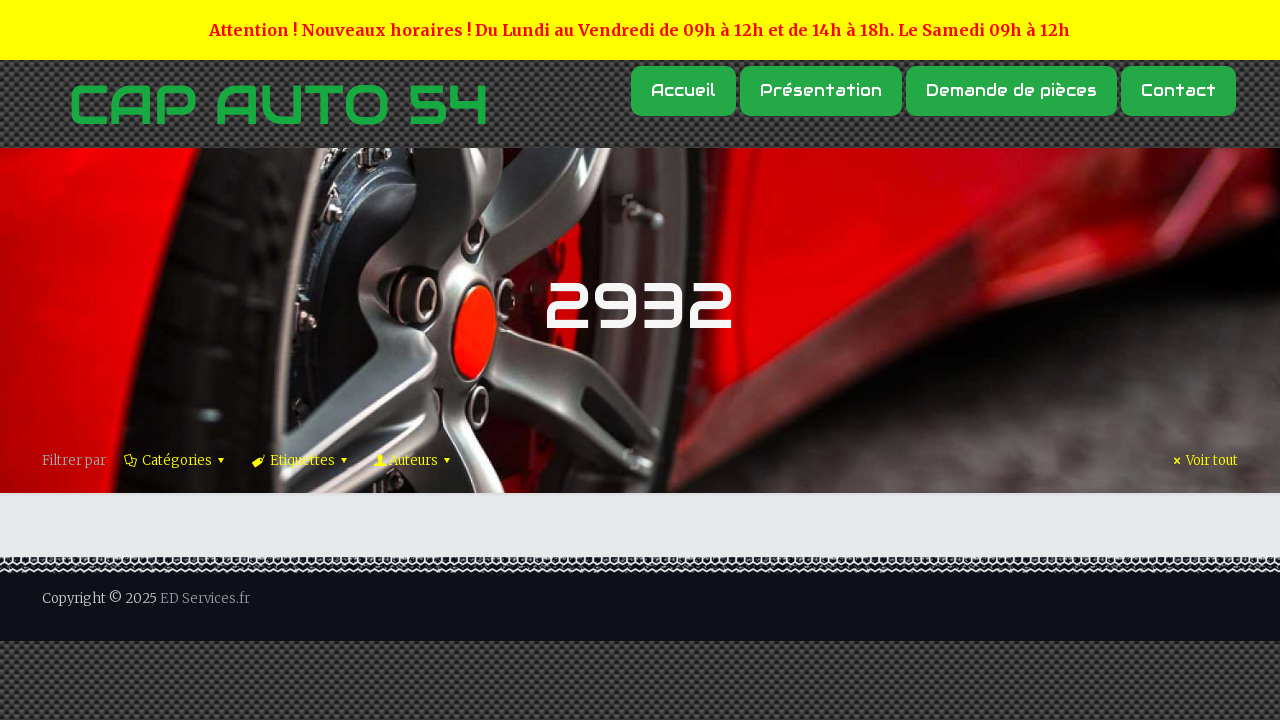

--- FILE ---
content_type: text/html; charset=UTF-8
request_url: https://www.cap-auto54.fr/tag/2932/
body_size: 210097
content:
<!DOCTYPE html>
<html lang="fr-FR" class="no-js" itemscope itemtype="https://schema.org/WebPage">

<head>

<meta charset="UTF-8" />
<link rel="alternate" hreflang="fr-FR" href="https://cap-auto54.fr/tag/2932/"/>
<script>
  (function(i,s,o,g,r,a,m){i['GoogleAnalyticsObject']=r;i[r]=i[r]||function(){
  (i[r].q=i[r].q||[]).push(arguments)},i[r].l=1*new Date();a=s.createElement(o),
  m=s.getElementsByTagName(o)[0];a.async=1;a.src=g;m.parentNode.insertBefore(a,m)
  })(window,document,'script','https://www.google-analytics.com/analytics.js','ga');

  ga('create', 'UA-61713615-10', 'auto');
  ga('send', 'pageview');

</script><title>2932 &#8211; Cap Auto 54</title>
<meta name='robots' content='max-image-preview:large' />
	<style>img:is([sizes="auto" i], [sizes^="auto," i]) { contain-intrinsic-size: 3000px 1500px }</style>
	<meta name="format-detection" content="telephone=no">
<meta name="viewport" content="width=device-width, initial-scale=1, maximum-scale=1" />
<link rel='dns-prefetch' href='//www.cap-auto54.fr' />
<link rel='dns-prefetch' href='//maxcdn.bootstrapcdn.com' />
<link rel='dns-prefetch' href='//ajax.googleapis.com' />
<link rel='dns-prefetch' href='//fonts.googleapis.com' />
<link rel="alternate" type="application/rss+xml" title="Cap Auto 54 &raquo; Flux" href="https://www.cap-auto54.fr/feed/" />
<link rel="alternate" type="application/rss+xml" title="Cap Auto 54 &raquo; Flux des commentaires" href="https://www.cap-auto54.fr/comments/feed/" />
<link rel="alternate" type="application/rss+xml" title="Cap Auto 54 &raquo; Flux de l’étiquette 2932" href="https://www.cap-auto54.fr/tag/2932/feed/" />
<script type="text/javascript">
/* <![CDATA[ */
window._wpemojiSettings = {"baseUrl":"https:\/\/s.w.org\/images\/core\/emoji\/16.0.1\/72x72\/","ext":".png","svgUrl":"https:\/\/s.w.org\/images\/core\/emoji\/16.0.1\/svg\/","svgExt":".svg","source":{"concatemoji":"https:\/\/www.cap-auto54.fr\/wp-includes\/js\/wp-emoji-release.min.js?ver=6.8.3"}};
/*! This file is auto-generated */
!function(s,n){var o,i,e;function c(e){try{var t={supportTests:e,timestamp:(new Date).valueOf()};sessionStorage.setItem(o,JSON.stringify(t))}catch(e){}}function p(e,t,n){e.clearRect(0,0,e.canvas.width,e.canvas.height),e.fillText(t,0,0);var t=new Uint32Array(e.getImageData(0,0,e.canvas.width,e.canvas.height).data),a=(e.clearRect(0,0,e.canvas.width,e.canvas.height),e.fillText(n,0,0),new Uint32Array(e.getImageData(0,0,e.canvas.width,e.canvas.height).data));return t.every(function(e,t){return e===a[t]})}function u(e,t){e.clearRect(0,0,e.canvas.width,e.canvas.height),e.fillText(t,0,0);for(var n=e.getImageData(16,16,1,1),a=0;a<n.data.length;a++)if(0!==n.data[a])return!1;return!0}function f(e,t,n,a){switch(t){case"flag":return n(e,"\ud83c\udff3\ufe0f\u200d\u26a7\ufe0f","\ud83c\udff3\ufe0f\u200b\u26a7\ufe0f")?!1:!n(e,"\ud83c\udde8\ud83c\uddf6","\ud83c\udde8\u200b\ud83c\uddf6")&&!n(e,"\ud83c\udff4\udb40\udc67\udb40\udc62\udb40\udc65\udb40\udc6e\udb40\udc67\udb40\udc7f","\ud83c\udff4\u200b\udb40\udc67\u200b\udb40\udc62\u200b\udb40\udc65\u200b\udb40\udc6e\u200b\udb40\udc67\u200b\udb40\udc7f");case"emoji":return!a(e,"\ud83e\udedf")}return!1}function g(e,t,n,a){var r="undefined"!=typeof WorkerGlobalScope&&self instanceof WorkerGlobalScope?new OffscreenCanvas(300,150):s.createElement("canvas"),o=r.getContext("2d",{willReadFrequently:!0}),i=(o.textBaseline="top",o.font="600 32px Arial",{});return e.forEach(function(e){i[e]=t(o,e,n,a)}),i}function t(e){var t=s.createElement("script");t.src=e,t.defer=!0,s.head.appendChild(t)}"undefined"!=typeof Promise&&(o="wpEmojiSettingsSupports",i=["flag","emoji"],n.supports={everything:!0,everythingExceptFlag:!0},e=new Promise(function(e){s.addEventListener("DOMContentLoaded",e,{once:!0})}),new Promise(function(t){var n=function(){try{var e=JSON.parse(sessionStorage.getItem(o));if("object"==typeof e&&"number"==typeof e.timestamp&&(new Date).valueOf()<e.timestamp+604800&&"object"==typeof e.supportTests)return e.supportTests}catch(e){}return null}();if(!n){if("undefined"!=typeof Worker&&"undefined"!=typeof OffscreenCanvas&&"undefined"!=typeof URL&&URL.createObjectURL&&"undefined"!=typeof Blob)try{var e="postMessage("+g.toString()+"("+[JSON.stringify(i),f.toString(),p.toString(),u.toString()].join(",")+"));",a=new Blob([e],{type:"text/javascript"}),r=new Worker(URL.createObjectURL(a),{name:"wpTestEmojiSupports"});return void(r.onmessage=function(e){c(n=e.data),r.terminate(),t(n)})}catch(e){}c(n=g(i,f,p,u))}t(n)}).then(function(e){for(var t in e)n.supports[t]=e[t],n.supports.everything=n.supports.everything&&n.supports[t],"flag"!==t&&(n.supports.everythingExceptFlag=n.supports.everythingExceptFlag&&n.supports[t]);n.supports.everythingExceptFlag=n.supports.everythingExceptFlag&&!n.supports.flag,n.DOMReady=!1,n.readyCallback=function(){n.DOMReady=!0}}).then(function(){return e}).then(function(){var e;n.supports.everything||(n.readyCallback(),(e=n.source||{}).concatemoji?t(e.concatemoji):e.wpemoji&&e.twemoji&&(t(e.twemoji),t(e.wpemoji)))}))}((window,document),window._wpemojiSettings);
/* ]]> */
</script>
<link rel='stylesheet' id='jQuery-Font-Chooser-style-css' href='https://www.cap-auto54.fr/wp-content/plugins/edservices_imprimerie/../edservices_common/jQuery-Font-Chooser/examples/fontselector.css?ver=6.8.3' type='text/css' media='all' />
<link rel='stylesheet' id='really-simple-color-picker-style-css' href='https://www.cap-auto54.fr/wp-content/plugins/edservices_imprimerie/../edservices_common/really-simple-color-picker/css/colorPicker.css?ver=6.8.3' type='text/css' media='all' />
<link rel='stylesheet' id='edservices_imprimerie-style-css' href='https://www.cap-auto54.fr/wp-content/plugins/edservices_imprimerie/edservices_imprimerie.css?ver=6.8.3' type='text/css' media='all' />
<style id='wp-emoji-styles-inline-css' type='text/css'>

	img.wp-smiley, img.emoji {
		display: inline !important;
		border: none !important;
		box-shadow: none !important;
		height: 1em !important;
		width: 1em !important;
		margin: 0 0.07em !important;
		vertical-align: -0.1em !important;
		background: none !important;
		padding: 0 !important;
	}
</style>
<link rel='stylesheet' id='wp-block-library-css' href='https://www.cap-auto54.fr/wp-includes/css/dist/block-library/style.min.css?ver=6.8.3' type='text/css' media='all' />
<style id='classic-theme-styles-inline-css' type='text/css'>
/*! This file is auto-generated */
.wp-block-button__link{color:#fff;background-color:#32373c;border-radius:9999px;box-shadow:none;text-decoration:none;padding:calc(.667em + 2px) calc(1.333em + 2px);font-size:1.125em}.wp-block-file__button{background:#32373c;color:#fff;text-decoration:none}
</style>
<style id='global-styles-inline-css' type='text/css'>
:root{--wp--preset--aspect-ratio--square: 1;--wp--preset--aspect-ratio--4-3: 4/3;--wp--preset--aspect-ratio--3-4: 3/4;--wp--preset--aspect-ratio--3-2: 3/2;--wp--preset--aspect-ratio--2-3: 2/3;--wp--preset--aspect-ratio--16-9: 16/9;--wp--preset--aspect-ratio--9-16: 9/16;--wp--preset--color--black: #000000;--wp--preset--color--cyan-bluish-gray: #abb8c3;--wp--preset--color--white: #ffffff;--wp--preset--color--pale-pink: #f78da7;--wp--preset--color--vivid-red: #cf2e2e;--wp--preset--color--luminous-vivid-orange: #ff6900;--wp--preset--color--luminous-vivid-amber: #fcb900;--wp--preset--color--light-green-cyan: #7bdcb5;--wp--preset--color--vivid-green-cyan: #00d084;--wp--preset--color--pale-cyan-blue: #8ed1fc;--wp--preset--color--vivid-cyan-blue: #0693e3;--wp--preset--color--vivid-purple: #9b51e0;--wp--preset--gradient--vivid-cyan-blue-to-vivid-purple: linear-gradient(135deg,rgba(6,147,227,1) 0%,rgb(155,81,224) 100%);--wp--preset--gradient--light-green-cyan-to-vivid-green-cyan: linear-gradient(135deg,rgb(122,220,180) 0%,rgb(0,208,130) 100%);--wp--preset--gradient--luminous-vivid-amber-to-luminous-vivid-orange: linear-gradient(135deg,rgba(252,185,0,1) 0%,rgba(255,105,0,1) 100%);--wp--preset--gradient--luminous-vivid-orange-to-vivid-red: linear-gradient(135deg,rgba(255,105,0,1) 0%,rgb(207,46,46) 100%);--wp--preset--gradient--very-light-gray-to-cyan-bluish-gray: linear-gradient(135deg,rgb(238,238,238) 0%,rgb(169,184,195) 100%);--wp--preset--gradient--cool-to-warm-spectrum: linear-gradient(135deg,rgb(74,234,220) 0%,rgb(151,120,209) 20%,rgb(207,42,186) 40%,rgb(238,44,130) 60%,rgb(251,105,98) 80%,rgb(254,248,76) 100%);--wp--preset--gradient--blush-light-purple: linear-gradient(135deg,rgb(255,206,236) 0%,rgb(152,150,240) 100%);--wp--preset--gradient--blush-bordeaux: linear-gradient(135deg,rgb(254,205,165) 0%,rgb(254,45,45) 50%,rgb(107,0,62) 100%);--wp--preset--gradient--luminous-dusk: linear-gradient(135deg,rgb(255,203,112) 0%,rgb(199,81,192) 50%,rgb(65,88,208) 100%);--wp--preset--gradient--pale-ocean: linear-gradient(135deg,rgb(255,245,203) 0%,rgb(182,227,212) 50%,rgb(51,167,181) 100%);--wp--preset--gradient--electric-grass: linear-gradient(135deg,rgb(202,248,128) 0%,rgb(113,206,126) 100%);--wp--preset--gradient--midnight: linear-gradient(135deg,rgb(2,3,129) 0%,rgb(40,116,252) 100%);--wp--preset--font-size--small: 13px;--wp--preset--font-size--medium: 20px;--wp--preset--font-size--large: 36px;--wp--preset--font-size--x-large: 42px;--wp--preset--spacing--20: 0.44rem;--wp--preset--spacing--30: 0.67rem;--wp--preset--spacing--40: 1rem;--wp--preset--spacing--50: 1.5rem;--wp--preset--spacing--60: 2.25rem;--wp--preset--spacing--70: 3.38rem;--wp--preset--spacing--80: 5.06rem;--wp--preset--shadow--natural: 6px 6px 9px rgba(0, 0, 0, 0.2);--wp--preset--shadow--deep: 12px 12px 50px rgba(0, 0, 0, 0.4);--wp--preset--shadow--sharp: 6px 6px 0px rgba(0, 0, 0, 0.2);--wp--preset--shadow--outlined: 6px 6px 0px -3px rgba(255, 255, 255, 1), 6px 6px rgba(0, 0, 0, 1);--wp--preset--shadow--crisp: 6px 6px 0px rgba(0, 0, 0, 1);}:where(.is-layout-flex){gap: 0.5em;}:where(.is-layout-grid){gap: 0.5em;}body .is-layout-flex{display: flex;}.is-layout-flex{flex-wrap: wrap;align-items: center;}.is-layout-flex > :is(*, div){margin: 0;}body .is-layout-grid{display: grid;}.is-layout-grid > :is(*, div){margin: 0;}:where(.wp-block-columns.is-layout-flex){gap: 2em;}:where(.wp-block-columns.is-layout-grid){gap: 2em;}:where(.wp-block-post-template.is-layout-flex){gap: 1.25em;}:where(.wp-block-post-template.is-layout-grid){gap: 1.25em;}.has-black-color{color: var(--wp--preset--color--black) !important;}.has-cyan-bluish-gray-color{color: var(--wp--preset--color--cyan-bluish-gray) !important;}.has-white-color{color: var(--wp--preset--color--white) !important;}.has-pale-pink-color{color: var(--wp--preset--color--pale-pink) !important;}.has-vivid-red-color{color: var(--wp--preset--color--vivid-red) !important;}.has-luminous-vivid-orange-color{color: var(--wp--preset--color--luminous-vivid-orange) !important;}.has-luminous-vivid-amber-color{color: var(--wp--preset--color--luminous-vivid-amber) !important;}.has-light-green-cyan-color{color: var(--wp--preset--color--light-green-cyan) !important;}.has-vivid-green-cyan-color{color: var(--wp--preset--color--vivid-green-cyan) !important;}.has-pale-cyan-blue-color{color: var(--wp--preset--color--pale-cyan-blue) !important;}.has-vivid-cyan-blue-color{color: var(--wp--preset--color--vivid-cyan-blue) !important;}.has-vivid-purple-color{color: var(--wp--preset--color--vivid-purple) !important;}.has-black-background-color{background-color: var(--wp--preset--color--black) !important;}.has-cyan-bluish-gray-background-color{background-color: var(--wp--preset--color--cyan-bluish-gray) !important;}.has-white-background-color{background-color: var(--wp--preset--color--white) !important;}.has-pale-pink-background-color{background-color: var(--wp--preset--color--pale-pink) !important;}.has-vivid-red-background-color{background-color: var(--wp--preset--color--vivid-red) !important;}.has-luminous-vivid-orange-background-color{background-color: var(--wp--preset--color--luminous-vivid-orange) !important;}.has-luminous-vivid-amber-background-color{background-color: var(--wp--preset--color--luminous-vivid-amber) !important;}.has-light-green-cyan-background-color{background-color: var(--wp--preset--color--light-green-cyan) !important;}.has-vivid-green-cyan-background-color{background-color: var(--wp--preset--color--vivid-green-cyan) !important;}.has-pale-cyan-blue-background-color{background-color: var(--wp--preset--color--pale-cyan-blue) !important;}.has-vivid-cyan-blue-background-color{background-color: var(--wp--preset--color--vivid-cyan-blue) !important;}.has-vivid-purple-background-color{background-color: var(--wp--preset--color--vivid-purple) !important;}.has-black-border-color{border-color: var(--wp--preset--color--black) !important;}.has-cyan-bluish-gray-border-color{border-color: var(--wp--preset--color--cyan-bluish-gray) !important;}.has-white-border-color{border-color: var(--wp--preset--color--white) !important;}.has-pale-pink-border-color{border-color: var(--wp--preset--color--pale-pink) !important;}.has-vivid-red-border-color{border-color: var(--wp--preset--color--vivid-red) !important;}.has-luminous-vivid-orange-border-color{border-color: var(--wp--preset--color--luminous-vivid-orange) !important;}.has-luminous-vivid-amber-border-color{border-color: var(--wp--preset--color--luminous-vivid-amber) !important;}.has-light-green-cyan-border-color{border-color: var(--wp--preset--color--light-green-cyan) !important;}.has-vivid-green-cyan-border-color{border-color: var(--wp--preset--color--vivid-green-cyan) !important;}.has-pale-cyan-blue-border-color{border-color: var(--wp--preset--color--pale-cyan-blue) !important;}.has-vivid-cyan-blue-border-color{border-color: var(--wp--preset--color--vivid-cyan-blue) !important;}.has-vivid-purple-border-color{border-color: var(--wp--preset--color--vivid-purple) !important;}.has-vivid-cyan-blue-to-vivid-purple-gradient-background{background: var(--wp--preset--gradient--vivid-cyan-blue-to-vivid-purple) !important;}.has-light-green-cyan-to-vivid-green-cyan-gradient-background{background: var(--wp--preset--gradient--light-green-cyan-to-vivid-green-cyan) !important;}.has-luminous-vivid-amber-to-luminous-vivid-orange-gradient-background{background: var(--wp--preset--gradient--luminous-vivid-amber-to-luminous-vivid-orange) !important;}.has-luminous-vivid-orange-to-vivid-red-gradient-background{background: var(--wp--preset--gradient--luminous-vivid-orange-to-vivid-red) !important;}.has-very-light-gray-to-cyan-bluish-gray-gradient-background{background: var(--wp--preset--gradient--very-light-gray-to-cyan-bluish-gray) !important;}.has-cool-to-warm-spectrum-gradient-background{background: var(--wp--preset--gradient--cool-to-warm-spectrum) !important;}.has-blush-light-purple-gradient-background{background: var(--wp--preset--gradient--blush-light-purple) !important;}.has-blush-bordeaux-gradient-background{background: var(--wp--preset--gradient--blush-bordeaux) !important;}.has-luminous-dusk-gradient-background{background: var(--wp--preset--gradient--luminous-dusk) !important;}.has-pale-ocean-gradient-background{background: var(--wp--preset--gradient--pale-ocean) !important;}.has-electric-grass-gradient-background{background: var(--wp--preset--gradient--electric-grass) !important;}.has-midnight-gradient-background{background: var(--wp--preset--gradient--midnight) !important;}.has-small-font-size{font-size: var(--wp--preset--font-size--small) !important;}.has-medium-font-size{font-size: var(--wp--preset--font-size--medium) !important;}.has-large-font-size{font-size: var(--wp--preset--font-size--large) !important;}.has-x-large-font-size{font-size: var(--wp--preset--font-size--x-large) !important;}
:where(.wp-block-post-template.is-layout-flex){gap: 1.25em;}:where(.wp-block-post-template.is-layout-grid){gap: 1.25em;}
:where(.wp-block-columns.is-layout-flex){gap: 2em;}:where(.wp-block-columns.is-layout-grid){gap: 2em;}
:root :where(.wp-block-pullquote){font-size: 1.5em;line-height: 1.6;}
</style>
<link rel='stylesheet' id='contact-form-7-css' href='https://www.cap-auto54.fr/wp-content/plugins/contact-form-7/includes/css/styles.css?ver=6.1.3' type='text/css' media='all' />
<link rel='stylesheet' id='edservices_login-css' href='https://www.cap-auto54.fr/wp-content/plugins/edservices_common/edservices_login.css?v1_2&#038;ver=6.8.3' type='text/css' media='all' />
<link rel='stylesheet' id='edservices_adminbar-css' href='https://www.cap-auto54.fr/wp-content/plugins/edservices_common/edservices_adminbar.css?ver=6.8.3' type='text/css' media='all' />
<link rel='stylesheet' id='fontawesome-css' href='https://www.cap-auto54.fr/wp-content/plugins/edservices_common/font-awesome-4.7.0/css/font-awesome.min.css?ver=6.8.3' type='text/css' media='all' />
<link rel='stylesheet' id='edservices_common_css-css' href='https://www.cap-auto54.fr/wp-content/plugins/edservices_common/edservices_common.css?ver=6.8.3' type='text/css' media='all' />
<link rel='stylesheet' id='font-awesome-css' href='//maxcdn.bootstrapcdn.com/font-awesome/4.5.0/css/font-awesome.min.css?ver=6.8.3' type='text/css' media='all' />
<link rel='stylesheet' id='edservices_imprimerie-css' href='https://www.cap-auto54.fr/wp-content/plugins/edservices_imprimerie/edservices_imprimerie.css?ver=6.8.3' type='text/css' media='all' />
<link rel='stylesheet' id='spectrum-css' href='https://www.cap-auto54.fr/wp-content/plugins/edservices_imprimerie/bgrins-spectrum/spectrum.css?ver=6.8.3' type='text/css' media='all' />
<link rel='stylesheet' id='jquery-ui-blitzer-css' href='https://ajax.googleapis.com/ajax/libs/jqueryui/1.13.3/themes/blitzer/jquery-ui.css' type='text/css' media='all' />
<link rel='stylesheet' id='rs-plugin-settings-css' href='https://www.cap-auto54.fr/wp-content/plugins/revslider/public/assets/css/rs6.css?ver=6.3.8' type='text/css' media='all' />
<style id='rs-plugin-settings-inline-css' type='text/css'>
#rs-demo-id {}
</style>
<link rel='stylesheet' id='jquery-ui-eds-css' href='https://www.cap-auto54.fr/wp-content/plugins/edservices_common/jquery-ui-themes-1.12.1/jquery-ui.css?ver=6.8.3' type='text/css' media='all' />
<link rel='stylesheet' id='vscroller-css' href='https://www.cap-auto54.fr/wp-content/plugins/vdbnewsscroller/vscroller.css?20180718&#038;ver=6.8.3' type='text/css' media='all' />
<link rel='stylesheet' id='vscroller3-css' href='https://www.cap-auto54.fr/wp-content/plugins/vdbnewsscroller/vscroller3.css?20180718&#038;ver=6.8.3' type='text/css' media='all' />
<link rel='stylesheet' id='edservices_maps-css' href='https://www.cap-auto54.fr/wp-content/plugins/vdbnewsscroller/edservices_maps.css?ver=6.8.3' type='text/css' media='all' />
<link rel='stylesheet' id='jquery.steps-style-css' href='https://www.cap-auto54.fr/wp-content/plugins/edservices_common/jquery.steps/jquery.steps.css?ver=6.8.3' type='text/css' media='all' />
<link rel='stylesheet' id='woocommerce-layout-css' href='https://www.cap-auto54.fr/wp-content/plugins/woocommerce/assets/css/woocommerce-layout.css?ver=10.3.5' type='text/css' media='all' />
<link rel='stylesheet' id='woocommerce-smallscreen-css' href='https://www.cap-auto54.fr/wp-content/plugins/woocommerce/assets/css/woocommerce-smallscreen.css?ver=10.3.5' type='text/css' media='only screen and (max-width: 768px)' />
<link rel='stylesheet' id='woocommerce-general-css' href='https://www.cap-auto54.fr/wp-content/plugins/woocommerce/assets/css/woocommerce.css?ver=10.3.5' type='text/css' media='all' />
<style id='woocommerce-inline-inline-css' type='text/css'>
.woocommerce form .form-row .required { visibility: visible; }
</style>
<link rel='stylesheet' id='brands-styles-css' href='https://www.cap-auto54.fr/wp-content/plugins/woocommerce/assets/css/brands.css?ver=10.3.5' type='text/css' media='all' />
<link rel='stylesheet' id='mfn-be-css' href='https://www.cap-auto54.fr/wp-content/themes/edservices2303/css/be.css?ver=23.0.3' type='text/css' media='all' />
<link rel='stylesheet' id='mfn-animations-css' href='https://www.cap-auto54.fr/wp-content/themes/edservices2303/assets/animations/animations.min.css?ver=23.0.3' type='text/css' media='all' />
<link rel='stylesheet' id='mfn-font-awesome-css' href='https://www.cap-auto54.fr/wp-content/themes/edservices2303/fonts/fontawesome/fontawesome.css?ver=23.0.3' type='text/css' media='all' />
<link rel='stylesheet' id='mfn-jplayer-css' href='https://www.cap-auto54.fr/wp-content/themes/edservices2303/assets/jplayer/css/jplayer.blue.monday.css?ver=23.0.3' type='text/css' media='all' />
<link rel='stylesheet' id='mfn-responsive-css' href='https://www.cap-auto54.fr/wp-content/themes/edservices2303/css/responsive.css?ver=23.0.3' type='text/css' media='all' />
<link rel='stylesheet' id='mfn-fonts-css' href='https://fonts.googleapis.com/css?family=Merriweather%3A1%2C300%2C400%2C400italic%2C700%2C700italic%7CAudiowide%3A1%2C300%2C400%2C400italic%2C700%2C700italic%7CRoboto+Slab%3A1%2C300%2C400%2C400italic%2C700%2C700italic&#038;display=swap&#038;ver=6.8.3' type='text/css' media='all' />
<link rel='stylesheet' id='mfn-woo-css' href='https://www.cap-auto54.fr/wp-content/themes/edservices2303/css/woocommerce.css?ver=23.0.3' type='text/css' media='all' />
<link rel='stylesheet' id='jquery-ui-smoothness-css' href='https://www.cap-auto54.fr/wp-content/plugins/contact-form-7/includes/js/jquery-ui/themes/smoothness/jquery-ui.min.css?ver=1.12.1' type='text/css' media='screen' />
<link rel='stylesheet' id='edservices_reservationtime-css-css' href='https://www.cap-auto54.fr/wp-content/plugins/edservices_booking/edservices_reservationtime.css?ver=6.8.3' type='text/css' media='all' />
<link rel='stylesheet' id='wp-color-picker-css' href='https://www.cap-auto54.fr/wp-admin/css/color-picker.min.css?ver=6.8.3' type='text/css' media='all' />
<style id='mfn-dynamic-inline-css' type='text/css'>
html{background-image:url(https://www.cap-auto54.fr/wp-content/uploads/2016/09/carbonfibre.png);background-repeat:repeat;background-position:center}body:not(.template-slider) #Header_wrapper{background-image:url(https://www.cap-auto54.fr/wp-content/uploads/2016/09/carbonfibre.png);background-repeat:repeat;background-position:center}#Subheader{background-image:url(https://www.cap-auto54.fr/wp-content/uploads/2017/01/capauto54main.jpg);background-repeat:no-repeat;background-position:center;background-size:cover}#Footer{background-image:url(https://www.cap-auto54.fr/wp-content/uploads/2016/09/home_moto_decoration3.png);background-repeat:no-repeat;background-position:center top}
html{background-color: #e8e9eb;}#Wrapper,#Content{background-color: #e8e9eb;}body:not(.template-slider) #Header{min-height: 0px;}body.header-below:not(.template-slider) #Header{padding-top: 0px;}#Subheader {padding: 120px 0 150px;}#Footer .widgets_wrapper {padding: 65px 0 50px;}body, button, span.date_label, .timeline_items li h3 span, input[type="submit"], input[type="reset"], input[type="button"],input[type="text"], input[type="password"], input[type="tel"], input[type="email"], textarea, select, .offer_li .title h3 {font-family: "Merriweather", Helvetica, Arial, sans-serif;}#menu > ul > li > a, a.action_button, #overlay-menu ul li a {font-family: "Audiowide", Helvetica, Arial, sans-serif;}#Subheader .title {font-family: "Audiowide", Helvetica, Arial, sans-serif;}h1, h2, h3, h4, .text-logo #logo {font-family: "Audiowide", Helvetica, Arial, sans-serif;}h5, h6 {font-family: "Audiowide", Helvetica, Arial, sans-serif;}blockquote {font-family: "Roboto Slab", Helvetica, Arial, sans-serif;}.chart_box .chart .num, .counter .desc_wrapper .number-wrapper, .how_it_works .image .number,.pricing-box .plan-header .price, .quick_fact .number-wrapper, .woocommerce .product div.entry-summary .price {font-family: "Roboto Slab", Helvetica, Arial, sans-serif;}body {font-size: 13px;line-height: 22px;font-weight: 300;letter-spacing: 0px;}.big {font-size: 16px;line-height: 28px;font-weight: 400;letter-spacing: 0px;}#menu > ul > li > a, a.action_button, #overlay-menu ul li a{font-size: 16px;font-weight: 300;letter-spacing: 0px;}#overlay-menu ul li a{line-height: 24px;}#Subheader .title {font-size: 64px;line-height: 75px;font-weight: 300;letter-spacing: 0px;}h1, .text-logo #logo {font-size: 65px;line-height: 75px;font-weight: 300;letter-spacing: 0px;}h2 {font-size: 38px;line-height: 42px;font-weight: 400;letter-spacing: 0px;}h3 {font-size: 28px;line-height: 36px;font-weight: 400;letter-spacing: 0px;}h4 {font-size: 20px;line-height: 24px;font-weight: 400;letter-spacing: 0px;}h5 {font-size: 15px;line-height: 20px;font-weight: 400;letter-spacing: 0px;}h6 {font-size: 13px;line-height: 21px;font-weight: 700;letter-spacing: 0px;}#Intro .intro-title {font-size: 70px;line-height: 70px;font-weight: 400;letter-spacing: 0px;}@media only screen and (min-width: 768px) and (max-width: 959px){body {font-size: 13px;line-height: 19px;letter-spacing: 0px;}.big {font-size: 14px;line-height: 24px;letter-spacing: 0px;}#menu > ul > li > a, a.action_button, #overlay-menu ul li a {font-size: 14px;letter-spacing: 0px;}#overlay-menu ul li a{line-height: 21px;letter-spacing: 0px;}#Subheader .title {font-size: 54px;line-height: 64px;letter-spacing: 0px;}h1, .text-logo #logo {font-size: 55px;line-height: 64px;letter-spacing: 0px;}h2 {font-size: 32px;line-height: 36px;letter-spacing: 0px;}h3 {font-size: 24px;line-height: 31px;letter-spacing: 0px;}h4 {font-size: 17px;line-height: 20px;letter-spacing: 0px;}h5 {font-size: 13px;line-height: 19px;letter-spacing: 0px;}h6 {font-size: 13px;line-height: 19px;letter-spacing: 0px;}#Intro .intro-title {font-size: 60px;line-height: 60px;letter-spacing: 0px;}blockquote { font-size: 15px;}.chart_box .chart .num { font-size: 45px; line-height: 45px; }.counter .desc_wrapper .number-wrapper { font-size: 45px; line-height: 45px;}.counter .desc_wrapper .title { font-size: 14px; line-height: 18px;}.faq .question .title { font-size: 14px; }.fancy_heading .title { font-size: 38px; line-height: 38px; }.offer .offer_li .desc_wrapper .title h3 { font-size: 32px; line-height: 32px; }.offer_thumb_ul li.offer_thumb_li .desc_wrapper .title h3 {font-size: 32px; line-height: 32px; }.pricing-box .plan-header h2 { font-size: 27px; line-height: 27px; }.pricing-box .plan-header .price > span { font-size: 40px; line-height: 40px; }.pricing-box .plan-header .price sup.currency { font-size: 18px; line-height: 18px; }.pricing-box .plan-header .price sup.period { font-size: 14px; line-height: 14px;}.quick_fact .number { font-size: 80px; line-height: 80px;}.trailer_box .desc h2 { font-size: 27px; line-height: 27px; }.widget > h3 { font-size: 17px; line-height: 20px; }}@media only screen and (min-width: 480px) and (max-width: 767px){body {font-size: 13px;line-height: 19px;letter-spacing: 0px;}.big {font-size: 13px;line-height: 21px;letter-spacing: 0px;}#menu > ul > li > a, a.action_button, #overlay-menu ul li a {font-size: 13px;letter-spacing: 0px;}#overlay-menu ul li a{line-height: 19.5px;letter-spacing: 0px;}#Subheader .title {font-size: 48px;line-height: 56px;letter-spacing: 0px;}h1, .text-logo #logo {font-size: 49px;line-height: 56px;letter-spacing: 0px;}h2 {font-size: 29px;line-height: 32px;letter-spacing: 0px;}h3 {font-size: 21px;line-height: 27px;letter-spacing: 0px;}h4 {font-size: 15px;line-height: 19px;letter-spacing: 0px;}h5 {font-size: 13px;line-height: 19px;letter-spacing: 0px;}h6 {font-size: 13px;line-height: 19px;letter-spacing: 0px;}#Intro .intro-title {font-size: 53px;line-height: 53px;letter-spacing: 0px;}blockquote { font-size: 14px;}.chart_box .chart .num { font-size: 40px; line-height: 40px; }.counter .desc_wrapper .number-wrapper { font-size: 40px; line-height: 40px;}.counter .desc_wrapper .title { font-size: 13px; line-height: 16px;}.faq .question .title { font-size: 13px; }.fancy_heading .title { font-size: 34px; line-height: 34px; }.offer .offer_li .desc_wrapper .title h3 { font-size: 28px; line-height: 28px; }.offer_thumb_ul li.offer_thumb_li .desc_wrapper .title h3 {font-size: 28px; line-height: 28px; }.pricing-box .plan-header h2 { font-size: 24px; line-height: 24px; }.pricing-box .plan-header .price > span { font-size: 34px; line-height: 34px; }.pricing-box .plan-header .price sup.currency { font-size: 16px; line-height: 16px; }.pricing-box .plan-header .price sup.period { font-size: 13px; line-height: 13px;}.quick_fact .number { font-size: 70px; line-height: 70px;}.trailer_box .desc h2 { font-size: 24px; line-height: 24px; }.widget > h3 { font-size: 16px; line-height: 19px; }}@media only screen and (max-width: 479px){body {font-size: 13px;line-height: 19px;letter-spacing: 0px;}.big {font-size: 13px;line-height: 19px;letter-spacing: 0px;}#menu > ul > li > a, a.action_button, #overlay-menu ul li a {font-size: 13px;letter-spacing: 0px;}#overlay-menu ul li a{line-height: 19.5px;letter-spacing: 0px;}#Subheader .title {font-size: 38px;line-height: 45px;letter-spacing: 0px;}h1, .text-logo #logo {font-size: 39px;line-height: 45px;letter-spacing: 0px;}h2 {font-size: 23px;line-height: 25px;letter-spacing: 0px;}h3 {font-size: 17px;line-height: 22px;letter-spacing: 0px;}h4 {font-size: 13px;line-height: 19px;letter-spacing: 0px;}h5 {font-size: 13px;line-height: 19px;letter-spacing: 0px;}h6 {font-size: 13px;line-height: 19px;letter-spacing: 0px;}#Intro .intro-title {font-size: 42px;line-height: 42px;letter-spacing: 0px;}blockquote { font-size: 13px;}.chart_box .chart .num { font-size: 35px; line-height: 35px; }.counter .desc_wrapper .number-wrapper { font-size: 35px; line-height: 35px;}.counter .desc_wrapper .title { font-size: 13px; line-height: 26px;}.faq .question .title { font-size: 13px; }.fancy_heading .title { font-size: 30px; line-height: 30px; }.offer .offer_li .desc_wrapper .title h3 { font-size: 26px; line-height: 26px; }.offer_thumb_ul li.offer_thumb_li .desc_wrapper .title h3 {font-size: 26px; line-height: 26px; }.pricing-box .plan-header h2 { font-size: 21px; line-height: 21px; }.pricing-box .plan-header .price > span { font-size: 32px; line-height: 32px; }.pricing-box .plan-header .price sup.currency { font-size: 14px; line-height: 14px; }.pricing-box .plan-header .price sup.period { font-size: 13px; line-height: 13px;}.quick_fact .number { font-size: 60px; line-height: 60px;}.trailer_box .desc h2 { font-size: 21px; line-height: 21px; }.widget > h3 { font-size: 15px; line-height: 18px; }}.with_aside .sidebar.columns {width: 23%;}.with_aside .sections_group {width: 77%;}.aside_both .sidebar.columns {width: 18%;}.aside_both .sidebar.sidebar-1{margin-left: -82%;}.aside_both .sections_group {width: 64%;margin-left: 18%;}@media only screen and (min-width:1240px){#Wrapper, .with_aside .content_wrapper {max-width: 1240px;}.section_wrapper, .container {max-width: 1220px;}.layout-boxed.header-boxed #Top_bar.is-sticky{max-width: 1240px;}}@media only screen and (max-width: 767px){.section_wrapper,.container,.four.columns .widget-area { max-width: 700px !important; }}.button-default .button, .button-flat .button, .button-round .button {background-color: #202327;color: #ffff00;}.button-stroke .button {border-color: #202327;color: #ffff00;}.button-stroke .button:hover{background-color: #202327;color: #fff;}.button-default .button_theme, .button-default button,.button-default input[type="button"], .button-default input[type="reset"], .button-default input[type="submit"],.button-flat .button_theme, .button-flat button,.button-flat input[type="button"], .button-flat input[type="reset"], .button-flat input[type="submit"],.button-round .button_theme, .button-round button,.button-round input[type="button"], .button-round input[type="reset"], .button-round input[type="submit"],.woocommerce #respond input#submit,.woocommerce a.button:not(.default),.woocommerce button.button,.woocommerce input.button,.woocommerce #respond input#submit:hover, .woocommerce a.button:hover, .woocommerce button.button:hover, .woocommerce input.button:hover{color: #ffffff;}.button-stroke .button_theme:hover,.button-stroke button:hover, .button-stroke input[type="submit"]:hover, .button-stroke input[type="reset"]:hover, .button-stroke input[type="button"]:hover,.button-stroke .woocommerce #respond input#submit:hover,.button-stroke .woocommerce a.button:not(.default):hover,.button-stroke .woocommerce button.button:hover,.button-stroke.woocommerce input.button:hover {color: #ffffff !important;}.button-stroke .button_theme:hover .button_icon i{color: #ffffff !important;}.button-default .single_add_to_cart_button, .button-flat .single_add_to_cart_button, .button-round .single_add_to_cart_button,.button-default .woocommerce .button:disabled, .button-flat .woocommerce .button:disabled, .button-round .woocommerce .button:disabled,.button-default .woocommerce .button.alt .button-flat .woocommerce .button.alt, .button-round .woocommerce .button.alt,.button-default a.remove, .button-flat a.remove, .button-round a.remove{color: #ffffff!important;}.action_button, .action_button:hover{background-color: #f7f7f7;color: #747474;}.button-stroke a.action_button{border-color: #f7f7f7;}.button-stroke a.action_button:hover{background-color: #f7f7f7!important;}.footer_button{color: #65666C!important;background-color:transparent;box-shadow:none!important;}.footer_button:after{display:none!important;}.button-custom .button,.button-custom .action_button,.button-custom .footer_button,.button-custom button,.button-custom input[type="button"],.button-custom input[type="reset"],.button-custom input[type="submit"],.button-custom .woocommerce #respond input#submit,.button-custom .woocommerce a.button,.button-custom .woocommerce button.button,.button-custom .woocommerce input.button{font-family: Arial;font-size: 14px;line-height: 14px;font-weight: 400;letter-spacing: 0px;padding: 12px 20px 12px 20px;border-width: 0px;border-radius: 0px;}.button-custom .button{color: #626262;background-color: #dbdddf;border-color: transparent;}.button-custom .button:hover{color: #626262;background-color: #d3d3d3;border-color: transparent;}.button-custom .button_theme,.button-custom button,.button-custom input[type="button"],.button-custom input[type="reset"],.button-custom input[type="submit"],.button-custom .woocommerce #respond input#submit,.button-custom .woocommerce a.button:not(.default),.button-custom .woocommerce button.button,.button-custom .woocommerce input.button{color: #ffffff;background-color: #0095eb;border-color: transparent;}.button-custom .button_theme:hover,.button-custom button:hover,.button-custom input[type="button"]:hover,.button-custom input[type="reset"]:hover,.button-custom input[type="submit"]:hover,.button-custom .woocommerce #respond input#submit:hover,.button-custom .woocommerce a.button:not(.default):hover,.button-custom .woocommerce button.button:hover,.button-custom .woocommerce input.button:hover{color: #ffffff;background-color: #007cc3;border-color: transparent;}.button-custom .action_button{color: #626262;background-color: #dbdddf;border-color: transparent;}.button-custom .action_button:hover{color: #626262;background-color: #d3d3d3;border-color: transparent;}.button-custom .single_add_to_cart_button,.button-custom .woocommerce .button:disabled,.button-custom .woocommerce .button.alt,.button-custom a.remove{line-height: 14px!important;padding: 12px 20px 12px 20px!important;color: #ffffff!important;background-color: #0095eb!important;}.button-custom .single_add_to_cart_button:hover,.button-custom .woocommerce .button:disabled:hover,.button-custom .woocommerce .button.alt:hover,.button-custom a.remove:hover{color: #ffffff!important;background-color: #007cc3!important;}#Top_bar #logo,.header-fixed #Top_bar #logo,.header-plain #Top_bar #logo,.header-transparent #Top_bar #logo {height: 60px;line-height: 60px;padding: 15px 0;}.logo-overflow #Top_bar:not(.is-sticky) .logo {height: 90px;}#Top_bar .menu > li > a {padding: 15px 0;}.menu-highlight:not(.header-creative) #Top_bar .menu > li > a {margin: 20px 0;}.header-plain:not(.menu-highlight) #Top_bar .menu > li > a span:not(.description) {line-height: 90px;}.header-fixed #Top_bar .menu > li > a {padding: 30px 0;}#Top_bar .top_bar_right,.header-plain #Top_bar .top_bar_right {height: 90px;}#Top_bar .top_bar_right_wrapper {top: 25px;}.header-plain #Top_bar a#header_cart,.header-plain #Top_bar a#search_button,.header-plain #Top_bar .wpml-languages {line-height: 90px;}.header-plain #Top_bar a.action_button {line-height: 90px!important;}@media only screen and (max-width: 767px){#Top_bar a.responsive-menu-toggle {top: 40px;}.mobile-header-mini #Top_bar #logo{height:50px!important;line-height:50px!important;margin:5px 0;}}.twentytwenty-before-label::before{content:"Avant"}.twentytwenty-after-label::before{content:"Après"}#Side_slide{right:-250px;width:250px;}#Side_slide.left{left:-250px;}.blog-teaser li .desc-wrapper .desc{background-position-y:-1px;}@media only screen and ( max-width: 767px ){body:not(.template-slider) #Header{min-height: ;}#Subheader{padding: ;}}@media only screen and (min-width: 1240px){body:not(.header-simple) #Top_bar #menu{display:block!important}.tr-menu #Top_bar #menu{background:none!important}#Top_bar .menu > li > ul.mfn-megamenu{width:984px}#Top_bar .menu > li > ul.mfn-megamenu > li{float:left}#Top_bar .menu > li > ul.mfn-megamenu > li.mfn-megamenu-cols-1{width:100%}#Top_bar .menu > li > ul.mfn-megamenu > li.mfn-megamenu-cols-2{width:50%}#Top_bar .menu > li > ul.mfn-megamenu > li.mfn-megamenu-cols-3{width:33.33%}#Top_bar .menu > li > ul.mfn-megamenu > li.mfn-megamenu-cols-4{width:25%}#Top_bar .menu > li > ul.mfn-megamenu > li.mfn-megamenu-cols-5{width:20%}#Top_bar .menu > li > ul.mfn-megamenu > li.mfn-megamenu-cols-6{width:16.66%}#Top_bar .menu > li > ul.mfn-megamenu > li > ul{display:block!important;position:inherit;left:auto;top:auto;border-width:0 1px 0 0}#Top_bar .menu > li > ul.mfn-megamenu > li:last-child > ul{border:0}#Top_bar .menu > li > ul.mfn-megamenu > li > ul li{width:auto}#Top_bar .menu > li > ul.mfn-megamenu a.mfn-megamenu-title{text-transform:uppercase;font-weight:400;background:none}#Top_bar .menu > li > ul.mfn-megamenu a .menu-arrow{display:none}.menuo-right #Top_bar .menu > li > ul.mfn-megamenu{left:auto;right:0}.menuo-right #Top_bar .menu > li > ul.mfn-megamenu-bg{box-sizing:border-box}#Top_bar .menu > li > ul.mfn-megamenu-bg{padding:20px 166px 20px 20px;background-repeat:no-repeat;background-position:right bottom}.rtl #Top_bar .menu > li > ul.mfn-megamenu-bg{padding-left:166px;padding-right:20px;background-position:left bottom}#Top_bar .menu > li > ul.mfn-megamenu-bg > li{background:none}#Top_bar .menu > li > ul.mfn-megamenu-bg > li a{border:none}#Top_bar .menu > li > ul.mfn-megamenu-bg > li > ul{background:none!important;-webkit-box-shadow:0 0 0 0;-moz-box-shadow:0 0 0 0;box-shadow:0 0 0 0}.mm-vertical #Top_bar .container{position:relative;}.mm-vertical #Top_bar .top_bar_left{position:static;}.mm-vertical #Top_bar .menu > li ul{box-shadow:0 0 0 0 transparent!important;background-image:none;}.mm-vertical #Top_bar .menu > li > ul.mfn-megamenu{width:98%!important;margin:0 1%;padding:20px 0;}.mm-vertical.header-plain #Top_bar .menu > li > ul.mfn-megamenu{width:100%!important;margin:0;}.mm-vertical #Top_bar .menu > li > ul.mfn-megamenu > li{display:table-cell;float:none!important;width:10%;padding:0 15px;border-right:1px solid rgba(0, 0, 0, 0.05);}.mm-vertical #Top_bar .menu > li > ul.mfn-megamenu > li:last-child{border-right-width:0}.mm-vertical #Top_bar .menu > li > ul.mfn-megamenu > li.hide-border{border-right-width:0}.mm-vertical #Top_bar .menu > li > ul.mfn-megamenu > li a{border-bottom-width:0;padding:9px 15px;line-height:120%;}.mm-vertical #Top_bar .menu > li > ul.mfn-megamenu a.mfn-megamenu-title{font-weight:700;}.rtl .mm-vertical #Top_bar .menu > li > ul.mfn-megamenu > li:first-child{border-right-width:0}.rtl .mm-vertical #Top_bar .menu > li > ul.mfn-megamenu > li:last-child{border-right-width:1px}.header-plain:not(.menuo-right) #Header .top_bar_left{width:auto!important}.header-stack.header-center #Top_bar #menu{display:inline-block!important}.header-simple #Top_bar #menu{display:none;height:auto;width:300px;bottom:auto;top:100%;right:1px;position:absolute;margin:0}.header-simple #Header a.responsive-menu-toggle{display:block;right:10px}.header-simple #Top_bar #menu > ul{width:100%;float:left}.header-simple #Top_bar #menu ul li{width:100%;padding-bottom:0;border-right:0;position:relative}.header-simple #Top_bar #menu ul li a{padding:0 20px;margin:0;display:block;height:auto;line-height:normal;border:none}.header-simple #Top_bar #menu ul li a:after{display:none}.header-simple #Top_bar #menu ul li a span{border:none;line-height:44px;display:inline;padding:0}.header-simple #Top_bar #menu ul li.submenu .menu-toggle{display:block;position:absolute;right:0;top:0;width:44px;height:44px;line-height:44px;font-size:30px;font-weight:300;text-align:center;cursor:pointer;color:#444;opacity:0.33;}.header-simple #Top_bar #menu ul li.submenu .menu-toggle:after{content:"+"}.header-simple #Top_bar #menu ul li.hover > .menu-toggle:after{content:"-"}.header-simple #Top_bar #menu ul li.hover a{border-bottom:0}.header-simple #Top_bar #menu ul.mfn-megamenu li .menu-toggle{display:none}.header-simple #Top_bar #menu ul li ul{position:relative!important;left:0!important;top:0;padding:0;margin:0!important;width:auto!important;background-image:none}.header-simple #Top_bar #menu ul li ul li{width:100%!important;display:block;padding:0;}.header-simple #Top_bar #menu ul li ul li a{padding:0 20px 0 30px}.header-simple #Top_bar #menu ul li ul li a .menu-arrow{display:none}.header-simple #Top_bar #menu ul li ul li a span{padding:0}.header-simple #Top_bar #menu ul li ul li a span:after{display:none!important}.header-simple #Top_bar .menu > li > ul.mfn-megamenu a.mfn-megamenu-title{text-transform:uppercase;font-weight:400}.header-simple #Top_bar .menu > li > ul.mfn-megamenu > li > ul{display:block!important;position:inherit;left:auto;top:auto}.header-simple #Top_bar #menu ul li ul li ul{border-left:0!important;padding:0;top:0}.header-simple #Top_bar #menu ul li ul li ul li a{padding:0 20px 0 40px}.rtl.header-simple #Top_bar #menu{left:1px;right:auto}.rtl.header-simple #Top_bar a.responsive-menu-toggle{left:10px;right:auto}.rtl.header-simple #Top_bar #menu ul li.submenu .menu-toggle{left:0;right:auto}.rtl.header-simple #Top_bar #menu ul li ul{left:auto!important;right:0!important}.rtl.header-simple #Top_bar #menu ul li ul li a{padding:0 30px 0 20px}.rtl.header-simple #Top_bar #menu ul li ul li ul li a{padding:0 40px 0 20px}.menu-highlight #Top_bar .menu > li{margin:0 2px}.menu-highlight:not(.header-creative) #Top_bar .menu > li > a{margin:20px 0;padding:0;-webkit-border-radius:5px;border-radius:5px}.menu-highlight #Top_bar .menu > li > a:after{display:none}.menu-highlight #Top_bar .menu > li > a span:not(.description){line-height:50px}.menu-highlight #Top_bar .menu > li > a span.description{display:none}.menu-highlight.header-stack #Top_bar .menu > li > a{margin:10px 0!important}.menu-highlight.header-stack #Top_bar .menu > li > a span:not(.description){line-height:40px}.menu-highlight.header-transparent #Top_bar .menu > li > a{margin:5px 0}.menu-highlight.header-simple #Top_bar #menu ul li,.menu-highlight.header-creative #Top_bar #menu ul li{margin:0}.menu-highlight.header-simple #Top_bar #menu ul li > a,.menu-highlight.header-creative #Top_bar #menu ul li > a{-webkit-border-radius:0;border-radius:0}.menu-highlight:not(.header-fixed):not(.header-simple) #Top_bar.is-sticky .menu > li > a{margin:10px 0!important;padding:5px 0!important}.menu-highlight:not(.header-fixed):not(.header-simple) #Top_bar.is-sticky .menu > li > a span{line-height:30px!important}.header-modern.menu-highlight.menuo-right .menu_wrapper{margin-right:20px}.menu-line-below #Top_bar .menu > li > a:after{top:auto;bottom:-4px}.menu-line-below #Top_bar.is-sticky .menu > li > a:after{top:auto;bottom:-4px}.menu-line-below-80 #Top_bar:not(.is-sticky) .menu > li > a:after{height:4px;left:10%;top:50%;margin-top:20px;width:80%}.menu-line-below-80-1 #Top_bar:not(.is-sticky) .menu > li > a:after{height:1px;left:10%;top:50%;margin-top:20px;width:80%}.menu-link-color #Top_bar .menu > li > a:after{display:none!important}.menu-arrow-top #Top_bar .menu > li > a:after{background:none repeat scroll 0 0 rgba(0,0,0,0)!important;border-color:#ccc transparent transparent;border-style:solid;border-width:7px 7px 0;display:block;height:0;left:50%;margin-left:-7px;top:0!important;width:0}.menu-arrow-top #Top_bar.is-sticky .menu > li > a:after{top:0!important}.menu-arrow-bottom #Top_bar .menu > li > a:after{background:none!important;border-color:transparent transparent #ccc;border-style:solid;border-width:0 7px 7px;display:block;height:0;left:50%;margin-left:-7px;top:auto;bottom:0;width:0}.menu-arrow-bottom #Top_bar.is-sticky .menu > li > a:after{top:auto;bottom:0}.menuo-no-borders #Top_bar .menu > li > a span{border-width:0!important}.menuo-no-borders #Header_creative #Top_bar .menu > li > a span{border-bottom-width:0}.menuo-no-borders.header-plain #Top_bar a#header_cart,.menuo-no-borders.header-plain #Top_bar a#search_button,.menuo-no-borders.header-plain #Top_bar .wpml-languages,.menuo-no-borders.header-plain #Top_bar a.action_button{border-width:0}.menuo-right #Top_bar .menu_wrapper{float:right}.menuo-right.header-stack:not(.header-center) #Top_bar .menu_wrapper{margin-right:150px}body.header-creative{padding-left:50px}body.header-creative.header-open{padding-left:250px}body.error404,body.under-construction,body.template-blank,body.under-construction.header-rtl.header-creative.header-open{padding-left:0!important;padding-right:0!important}.header-creative.footer-fixed #Footer,.header-creative.footer-sliding #Footer,.header-creative.footer-stick #Footer.is-sticky{box-sizing:border-box;padding-left:50px;}.header-open.footer-fixed #Footer,.header-open.footer-sliding #Footer,.header-creative.footer-stick #Footer.is-sticky{padding-left:250px;}.header-rtl.header-creative.footer-fixed #Footer,.header-rtl.header-creative.footer-sliding #Footer,.header-rtl.header-creative.footer-stick #Footer.is-sticky{padding-left:0;padding-right:50px;}.header-rtl.header-open.footer-fixed #Footer,.header-rtl.header-open.footer-sliding #Footer,.header-rtl.header-creative.footer-stick #Footer.is-sticky{padding-right:250px;}#Header_creative{background-color:#fff;position:fixed;width:250px;height:100%;left:-200px;top:0;z-index:9002;-webkit-box-shadow:2px 0 4px 2px rgba(0,0,0,.15);box-shadow:2px 0 4px 2px rgba(0,0,0,.15)}#Header_creative .container{width:100%}#Header_creative .creative-wrapper{opacity:0;margin-right:50px}#Header_creative a.creative-menu-toggle{display:block;width:34px;height:34px;line-height:34px;font-size:22px;text-align:center;position:absolute;top:10px;right:8px;border-radius:3px}.admin-bar #Header_creative a.creative-menu-toggle{top:42px}#Header_creative #Top_bar{position:static;width:100%}#Header_creative #Top_bar .top_bar_left{width:100%!important;float:none}#Header_creative #Top_bar .top_bar_right{width:100%!important;float:none;height:auto;margin-bottom:35px;text-align:center;padding:0 20px;top:0;-webkit-box-sizing:border-box;-moz-box-sizing:border-box;box-sizing:border-box}#Header_creative #Top_bar .top_bar_right:before{display:none}#Header_creative #Top_bar .top_bar_right_wrapper{top:0}#Header_creative #Top_bar .logo{float:none;text-align:center;margin:15px 0}#Header_creative #Top_bar #menu{background-color:transparent}#Header_creative #Top_bar .menu_wrapper{float:none;margin:0 0 30px}#Header_creative #Top_bar .menu > li{width:100%;float:none;position:relative}#Header_creative #Top_bar .menu > li > a{padding:0;text-align:center}#Header_creative #Top_bar .menu > li > a:after{display:none}#Header_creative #Top_bar .menu > li > a span{border-right:0;border-bottom-width:1px;line-height:38px}#Header_creative #Top_bar .menu li ul{left:100%;right:auto;top:0;box-shadow:2px 2px 2px 0 rgba(0,0,0,0.03);-webkit-box-shadow:2px 2px 2px 0 rgba(0,0,0,0.03)}#Header_creative #Top_bar .menu > li > ul.mfn-megamenu{margin:0;width:700px!important;}#Header_creative #Top_bar .menu > li > ul.mfn-megamenu > li > ul{left:0}#Header_creative #Top_bar .menu li ul li a{padding-top:9px;padding-bottom:8px}#Header_creative #Top_bar .menu li ul li ul{top:0}#Header_creative #Top_bar .menu > li > a span.description{display:block;font-size:13px;line-height:28px!important;clear:both}#Header_creative #Top_bar .search_wrapper{left:100%;top:auto;bottom:0}#Header_creative #Top_bar a#header_cart{display:inline-block;float:none;top:3px}#Header_creative #Top_bar a#search_button{display:inline-block;float:none;top:3px}#Header_creative #Top_bar .wpml-languages{display:inline-block;float:none;top:0}#Header_creative #Top_bar .wpml-languages.enabled:hover a.active{padding-bottom:11px}#Header_creative #Top_bar .action_button{display:inline-block;float:none;top:16px;margin:0}#Header_creative #Top_bar .banner_wrapper{display:block;text-align:center}#Header_creative #Top_bar .banner_wrapper img{max-width:100%;height:auto;display:inline-block}#Header_creative #Action_bar{display:none;position:absolute;bottom:0;top:auto;clear:both;padding:0 20px;box-sizing:border-box}#Header_creative #Action_bar .contact_details{text-align:center;margin-bottom:20px}#Header_creative #Action_bar .contact_details li{padding:0}#Header_creative #Action_bar .social{float:none;text-align:center;padding:5px 0 15px}#Header_creative #Action_bar .social li{margin-bottom:2px}#Header_creative #Action_bar .social-menu{float:none;text-align:center}#Header_creative #Action_bar .social-menu li{border-color:rgba(0,0,0,.1)}#Header_creative .social li a{color:rgba(0,0,0,.5)}#Header_creative .social li a:hover{color:#000}#Header_creative .creative-social{position:absolute;bottom:10px;right:0;width:50px}#Header_creative .creative-social li{display:block;float:none;width:100%;text-align:center;margin-bottom:5px}.header-creative .fixed-nav.fixed-nav-prev{margin-left:50px}.header-creative.header-open .fixed-nav.fixed-nav-prev{margin-left:250px}.menuo-last #Header_creative #Top_bar .menu li.last ul{top:auto;bottom:0}.header-open #Header_creative{left:0}.header-open #Header_creative .creative-wrapper{opacity:1;margin:0!important;}.header-open #Header_creative .creative-menu-toggle,.header-open #Header_creative .creative-social{display:none}.header-open #Header_creative #Action_bar{display:block}body.header-rtl.header-creative{padding-left:0;padding-right:50px}.header-rtl #Header_creative{left:auto;right:-200px}.header-rtl #Header_creative .creative-wrapper{margin-left:50px;margin-right:0}.header-rtl #Header_creative a.creative-menu-toggle{left:8px;right:auto}.header-rtl #Header_creative .creative-social{left:0;right:auto}.header-rtl #Footer #back_to_top.sticky{right:125px}.header-rtl #popup_contact{right:70px}.header-rtl #Header_creative #Top_bar .menu li ul{left:auto;right:100%}.header-rtl #Header_creative #Top_bar .search_wrapper{left:auto;right:100%;}.header-rtl .fixed-nav.fixed-nav-prev{margin-left:0!important}.header-rtl .fixed-nav.fixed-nav-next{margin-right:50px}body.header-rtl.header-creative.header-open{padding-left:0;padding-right:250px!important}.header-rtl.header-open #Header_creative{left:auto;right:0}.header-rtl.header-open #Footer #back_to_top.sticky{right:325px}.header-rtl.header-open #popup_contact{right:270px}.header-rtl.header-open .fixed-nav.fixed-nav-next{margin-right:250px}#Header_creative.active{left:-1px;}.header-rtl #Header_creative.active{left:auto;right:-1px;}#Header_creative.active .creative-wrapper{opacity:1;margin:0}.header-creative .vc_row[data-vc-full-width]{padding-left:50px}.header-creative.header-open .vc_row[data-vc-full-width]{padding-left:250px}.header-open .vc_parallax .vc_parallax-inner { left:auto; width: calc(100% - 250px); }.header-open.header-rtl .vc_parallax .vc_parallax-inner { left:0; right:auto; }#Header_creative.scroll{height:100%;overflow-y:auto}#Header_creative.scroll:not(.dropdown) .menu li ul{display:none!important}#Header_creative.scroll #Action_bar{position:static}#Header_creative.dropdown{outline:none}#Header_creative.dropdown #Top_bar .menu_wrapper{float:left}#Header_creative.dropdown #Top_bar #menu ul li{position:relative;float:left}#Header_creative.dropdown #Top_bar #menu ul li a:after{display:none}#Header_creative.dropdown #Top_bar #menu ul li a span{line-height:38px;padding:0}#Header_creative.dropdown #Top_bar #menu ul li.submenu .menu-toggle{display:block;position:absolute;right:0;top:0;width:38px;height:38px;line-height:38px;font-size:26px;font-weight:300;text-align:center;cursor:pointer;color:#444;opacity:0.33;}#Header_creative.dropdown #Top_bar #menu ul li.submenu .menu-toggle:after{content:"+"}#Header_creative.dropdown #Top_bar #menu ul li.hover > .menu-toggle:after{content:"-"}#Header_creative.dropdown #Top_bar #menu ul li.hover a{border-bottom:0}#Header_creative.dropdown #Top_bar #menu ul.mfn-megamenu li .menu-toggle{display:none}#Header_creative.dropdown #Top_bar #menu ul li ul{position:relative!important;left:0!important;top:0;padding:0;margin-left:0!important;width:auto!important;background-image:none}#Header_creative.dropdown #Top_bar #menu ul li ul li{width:100%!important}#Header_creative.dropdown #Top_bar #menu ul li ul li a{padding:0 10px;text-align:center}#Header_creative.dropdown #Top_bar #menu ul li ul li a .menu-arrow{display:none}#Header_creative.dropdown #Top_bar #menu ul li ul li a span{padding:0}#Header_creative.dropdown #Top_bar #menu ul li ul li a span:after{display:none!important}#Header_creative.dropdown #Top_bar .menu > li > ul.mfn-megamenu a.mfn-megamenu-title{text-transform:uppercase;font-weight:400}#Header_creative.dropdown #Top_bar .menu > li > ul.mfn-megamenu > li > ul{display:block!important;position:inherit;left:auto;top:auto}#Header_creative.dropdown #Top_bar #menu ul li ul li ul{border-left:0!important;padding:0;top:0}#Header_creative{transition: left .5s ease-in-out, right .5s ease-in-out;}#Header_creative .creative-wrapper{transition: opacity .5s ease-in-out, margin 0s ease-in-out .5s;}#Header_creative.active .creative-wrapper{transition: opacity .5s ease-in-out, margin 0s ease-in-out;}}@media only screen and (min-width: 1240px){#Top_bar.is-sticky{position:fixed!important;width:100%;left:0;top:-60px;height:60px;z-index:701;background:#fff;opacity:.97;-webkit-box-shadow:0 2px 5px 0 rgba(0,0,0,0.1);-moz-box-shadow:0 2px 5px 0 rgba(0,0,0,0.1);box-shadow:0 2px 5px 0 rgba(0,0,0,0.1)}.layout-boxed.header-boxed #Top_bar.is-sticky{max-width:1240px;left:50%;-webkit-transform:translateX(-50%);transform:translateX(-50%)}#Top_bar.is-sticky .top_bar_left,#Top_bar.is-sticky .top_bar_right,#Top_bar.is-sticky .top_bar_right:before{background:none;box-shadow:unset}#Top_bar.is-sticky .top_bar_right{top:-4px;height:auto;}#Top_bar.is-sticky .top_bar_right_wrapper{top:15px}.header-plain #Top_bar.is-sticky .top_bar_right_wrapper{top:0}#Top_bar.is-sticky .logo{width:auto;margin:0 30px 0 20px;padding:0}#Top_bar.is-sticky #logo,#Top_bar.is-sticky .custom-logo-link{padding:5px 0!important;height:50px!important;line-height:50px!important}.logo-no-sticky-padding #Top_bar.is-sticky #logo{height:60px!important;line-height:60px!important}#Top_bar.is-sticky #logo img.logo-main{display:none}#Top_bar.is-sticky #logo img.logo-sticky{display:inline;max-height:35px}.logo-sticky-width-auto #Top_bar.is-sticky #logo img.logo-sticky{width:auto}#Top_bar.is-sticky .menu_wrapper{clear:none}#Top_bar.is-sticky .menu_wrapper .menu > li > a{padding:15px 0}#Top_bar.is-sticky .menu > li > a,#Top_bar.is-sticky .menu > li > a span{line-height:30px}#Top_bar.is-sticky .menu > li > a:after{top:auto;bottom:-4px}#Top_bar.is-sticky .menu > li > a span.description{display:none}#Top_bar.is-sticky .secondary_menu_wrapper,#Top_bar.is-sticky .banner_wrapper{display:none}.header-overlay #Top_bar.is-sticky{display:none}.sticky-dark #Top_bar.is-sticky,.sticky-dark #Top_bar.is-sticky #menu{background:rgba(0,0,0,.8)}.sticky-dark #Top_bar.is-sticky .menu > li:not(.current-menu-item) > a{color:#fff}.sticky-dark #Top_bar.is-sticky .top_bar_right a:not(.action_button){color:rgba(255,255,255,.8)}.sticky-dark #Top_bar.is-sticky .wpml-languages a.active,.sticky-dark #Top_bar.is-sticky .wpml-languages ul.wpml-lang-dropdown{background:rgba(0,0,0,0.1);border-color:rgba(0,0,0,0.1)}.sticky-white #Top_bar.is-sticky,.sticky-white #Top_bar.is-sticky #menu{background:rgba(255,255,255,.8)}.sticky-white #Top_bar.is-sticky .menu > li:not(.current-menu-item) > a{color:#222}.sticky-white #Top_bar.is-sticky .top_bar_right a:not(.action_button){color:rgba(0,0,0,.8)}.sticky-white #Top_bar.is-sticky .wpml-languages a.active,.sticky-white #Top_bar.is-sticky .wpml-languages ul.wpml-lang-dropdown{background:rgba(255,255,255,0.1);border-color:rgba(0,0,0,0.1)}}@media only screen and (min-width: 768px) and (max-width: 1240px){.header_placeholder{height:0!important}}@media only screen and (max-width: 1239px){#Top_bar #menu{display:none;height:auto;width:300px;bottom:auto;top:100%;right:1px;position:absolute;margin:0}#Top_bar a.responsive-menu-toggle{display:block}#Top_bar #menu > ul{width:100%;float:left}#Top_bar #menu ul li{width:100%;padding-bottom:0;border-right:0;position:relative}#Top_bar #menu ul li a{padding:0 25px;margin:0;display:block;height:auto;line-height:normal;border:none}#Top_bar #menu ul li a:after{display:none}#Top_bar #menu ul li a span{border:none;line-height:44px;display:inline;padding:0}#Top_bar #menu ul li a span.description{margin:0 0 0 5px}#Top_bar #menu ul li.submenu .menu-toggle{display:block;position:absolute;right:15px;top:0;width:44px;height:44px;line-height:44px;font-size:30px;font-weight:300;text-align:center;cursor:pointer;color:#444;opacity:0.33;}#Top_bar #menu ul li.submenu .menu-toggle:after{content:"+"}#Top_bar #menu ul li.hover > .menu-toggle:after{content:"-"}#Top_bar #menu ul li.hover a{border-bottom:0}#Top_bar #menu ul li a span:after{display:none!important}#Top_bar #menu ul.mfn-megamenu li .menu-toggle{display:none}#Top_bar #menu ul li ul{position:relative!important;left:0!important;top:0;padding:0;margin-left:0!important;width:auto!important;background-image:none!important;box-shadow:0 0 0 0 transparent!important;-webkit-box-shadow:0 0 0 0 transparent!important}#Top_bar #menu ul li ul li{width:100%!important}#Top_bar #menu ul li ul li a{padding:0 20px 0 35px}#Top_bar #menu ul li ul li a .menu-arrow{display:none}#Top_bar #menu ul li ul li a span{padding:0}#Top_bar #menu ul li ul li a span:after{display:none!important}#Top_bar .menu > li > ul.mfn-megamenu a.mfn-megamenu-title{text-transform:uppercase;font-weight:400}#Top_bar .menu > li > ul.mfn-megamenu > li > ul{display:block!important;position:inherit;left:auto;top:auto}#Top_bar #menu ul li ul li ul{border-left:0!important;padding:0;top:0}#Top_bar #menu ul li ul li ul li a{padding:0 20px 0 45px}.rtl #Top_bar #menu{left:1px;right:auto}.rtl #Top_bar a.responsive-menu-toggle{left:20px;right:auto}.rtl #Top_bar #menu ul li.submenu .menu-toggle{left:15px;right:auto;border-left:none;border-right:1px solid #eee}.rtl #Top_bar #menu ul li ul{left:auto!important;right:0!important}.rtl #Top_bar #menu ul li ul li a{padding:0 30px 0 20px}.rtl #Top_bar #menu ul li ul li ul li a{padding:0 40px 0 20px}.header-stack .menu_wrapper a.responsive-menu-toggle{position:static!important;margin:11px 0!important}.header-stack .menu_wrapper #menu{left:0;right:auto}.rtl.header-stack #Top_bar #menu{left:auto;right:0}.admin-bar #Header_creative{top:32px}.header-creative.layout-boxed{padding-top:85px}.header-creative.layout-full-width #Wrapper{padding-top:60px}#Header_creative{position:fixed;width:100%;left:0!important;top:0;z-index:1001}#Header_creative .creative-wrapper{display:block!important;opacity:1!important}#Header_creative .creative-menu-toggle,#Header_creative .creative-social{display:none!important;opacity:1!important}#Header_creative #Top_bar{position:static;width:100%}#Header_creative #Top_bar #logo,#Header_creative #Top_bar .custom-logo-link{height:50px;line-height:50px;padding:5px 0}#Header_creative #Top_bar #logo img.logo-sticky{max-height:40px!important}#Header_creative #logo img.logo-main{display:none}#Header_creative #logo img.logo-sticky{display:inline-block}.logo-no-sticky-padding #Header_creative #Top_bar #logo{height:60px;line-height:60px;padding:0}.logo-no-sticky-padding #Header_creative #Top_bar #logo img.logo-sticky{max-height:60px!important}#Header_creative #Action_bar{display:none}#Header_creative #Top_bar .top_bar_right{height:60px;top:0}#Header_creative #Top_bar .top_bar_right:before{display:none}#Header_creative #Top_bar .top_bar_right_wrapper{top:0;padding-top:9px}#Header_creative.scroll{overflow:visible!important}}#Header_wrapper, #Intro {background-color: #ffffff;}#Subheader {background-color: rgba(247,247,247,0);}.header-classic #Action_bar, .header-fixed #Action_bar, .header-plain #Action_bar, .header-split #Action_bar, .header-stack #Action_bar {background-color: #2C2C2C;}#Sliding-top {background-color: #0d0f19;}#Sliding-top a.sliding-top-control {border-right-color: #0d0f19;}#Sliding-top.st-center a.sliding-top-control,#Sliding-top.st-left a.sliding-top-control {border-top-color: #0d0f19;}#Footer {background-color: #0d0f19;}body, ul.timeline_items, .icon_box a .desc, .icon_box a:hover .desc, .feature_list ul li a, .list_item a, .list_item a:hover,.widget_recent_entries ul li a, .flat_box a, .flat_box a:hover, .story_box .desc, .content_slider.carouselul li a .title,.content_slider.flat.description ul li .desc, .content_slider.flat.description ul li a .desc, .post-nav.minimal a i {color: #454646;}.post-nav.minimal a svg {fill: #454646;}.themecolor, .opening_hours .opening_hours_wrapper li span, .fancy_heading_icon .icon_top,.fancy_heading_arrows .icon-right-dir, .fancy_heading_arrows .icon-left-dir, .fancy_heading_line .title,.button-love a.mfn-love, .format-link .post-title .icon-link, .pager-single > span, .pager-single a:hover,.widget_meta ul, .widget_pages ul, .widget_rss ul, .widget_mfn_recent_comments ul li:after, .widget_archive ul,.widget_recent_comments ul li:after, .widget_nav_menu ul, .woocommerce ul.products li.product .price, .shop_slider .shop_slider_ul li .item_wrapper .price,.woocommerce-page ul.products li.product .price, .widget_price_filter .price_label .from, .widget_price_filter .price_label .to,.woocommerce ul.product_list_widget li .quantity .amount, .woocommerce .product div.entry-summary .price, .woocommerce .star-rating span,#Error_404 .error_pic i, .style-simple #Filters .filters_wrapper ul li a:hover, .style-simple #Filters .filters_wrapper ul li.current-cat a,.style-simple .quick_fact .title {color: #f50012;}.themebg,#comments .commentlist > li .reply a.comment-reply-link,#Filters .filters_wrapper ul li a:hover,#Filters .filters_wrapper ul li.current-cat a,.fixed-nav .arrow,.offer_thumb .slider_pagination a:before,.offer_thumb .slider_pagination a.selected:after,.pager .pages a:hover,.pager .pages a.active,.pager .pages span.page-numbers.current,.pager-single span:after,.portfolio_group.exposure .portfolio-item .desc-inner .line,.Recent_posts ul li .desc:after,.Recent_posts ul li .photo .c,.slider_pagination a.selected,.slider_pagination .slick-active a,.slider_pagination a.selected:after,.slider_pagination .slick-active a:after,.testimonials_slider .slider_images,.testimonials_slider .slider_images a:after,.testimonials_slider .slider_images:before,#Top_bar a#header_cart span,.widget_categories ul,.widget_mfn_menu ul li a:hover,.widget_mfn_menu ul li.current-menu-item:not(.current-menu-ancestor) > a,.widget_mfn_menu ul li.current_page_item:not(.current_page_ancestor) > a,.widget_product_categories ul,.widget_recent_entries ul li:after,.woocommerce-account table.my_account_orders .order-number a,.woocommerce-MyAccount-navigation ul li.is-active a,.style-simple .accordion .question:after,.style-simple .faq .question:after,.style-simple .icon_box .desc_wrapper .title:before,.style-simple #Filters .filters_wrapper ul li a:after,.style-simple .article_box .desc_wrapper p:after,.style-simple .sliding_box .desc_wrapper:after,.style-simple .trailer_box:hover .desc,.tp-bullets.simplebullets.round .bullet.selected,.tp-bullets.simplebullets.round .bullet.selected:after,.tparrows.default,.tp-bullets.tp-thumbs .bullet.selected:after{background-color: #f50012;}.Latest_news ul li .photo, .Recent_posts.blog_news ul li .photo, .style-simple .opening_hours .opening_hours_wrapper li label,.style-simple .timeline_items li:hover h3, .style-simple .timeline_items li:nth-child(even):hover h3,.style-simple .timeline_items li:hover .desc, .style-simple .timeline_items li:nth-child(even):hover,.style-simple .offer_thumb .slider_pagination a.selected {border-color: #f50012;}a {color: #ffff00;}a:hover {color: #65e6e7;}*::-moz-selection {background-color: #0095eb;color: white;}*::selection {background-color: #0095eb;color: white;}.blockquote p.author span, .counter .desc_wrapper .title, .article_box .desc_wrapper p, .team .desc_wrapper p.subtitle,.pricing-box .plan-header p.subtitle, .pricing-box .plan-header .price sup.period, .chart_box p, .fancy_heading .inside,.fancy_heading_line .slogan, .post-meta, .post-meta a, .post-footer, .post-footer a span.label, .pager .pages a, .button-love a .label,.pager-single a, #comments .commentlist > li .comment-author .says, .fixed-nav .desc .date, .filters_buttons li.label, .Recent_posts ul li a .desc .date,.widget_recent_entries ul li .post-date, .tp_recent_tweets .twitter_time, .widget_price_filter .price_label, .shop-filters .woocommerce-result-count,.woocommerce ul.product_list_widget li .quantity, .widget_shopping_cart ul.product_list_widget li dl, .product_meta .posted_in,.woocommerce .shop_table .product-name .variation > dd, .shipping-calculator-button:after,.shop_slider .shop_slider_ul li .item_wrapper .price del,.testimonials_slider .testimonials_slider_ul li .author span, .testimonials_slider .testimonials_slider_ul li .author span a, .Latest_news ul li .desc_footer,.share-simple-wrapper .icons a {color: #a8a8a8;}h1, h1 a, h1 a:hover, .text-logo #logo { color: #23a946; }h2, h2 a, h2 a:hover { color: #23a946; }h3, h3 a, h3 a:hover { color: #202327; }h4, h4 a, h4 a:hover, .style-simple .sliding_box .desc_wrapper h4 { color: #202327; }h5, h5 a, h5 a:hover { color: #202327; }h6, h6 a, h6 a:hover,a.content_link .title { color: #202327; }.dropcap, .highlight:not(.highlight_image) {background-color: #f50012;}.button-default .button_theme, .button-default button,.button-default input[type="button"], .button-default input[type="reset"], .button-default input[type="submit"],.button-flat .button_theme, .button-flat button,.button-flat input[type="button"], .button-flat input[type="reset"], .button-flat input[type="submit"],.button-round .button_theme, .button-round button,.button-round input[type="button"], .button-round input[type="reset"], .button-round input[type="submit"],.woocommerce #respond input#submit,.woocommerce a.button:not(.default),.woocommerce button.button,.woocommerce input.button,.woocommerce #respond input#submit:hover, .woocommerce a.button:not(.default):hover, .woocommerce button.button:hover, .woocommerce input.button:hover{background-color: #f50012;}.button-stroke .button_theme,.button-stroke .button_theme .button_icon i,.button-stroke button, .button-stroke input[type="submit"], .button-stroke input[type="reset"], .button-stroke input[type="button"],.button-stroke .woocommerce #respond input#submit,.button-stroke .woocommerce a.button:not(.default),.button-stroke .woocommerce button.button,.button-stroke.woocommerce input.button {border-color: #f50012;color: #f50012 !important;}.button-stroke .button_theme:hover,.button-stroke button:hover, .button-stroke input[type="submit"]:hover, .button-stroke input[type="reset"]:hover, .button-stroke input[type="button"]:hover {background-color: #f50012;}.button-default .single_add_to_cart_button, .button-flat .single_add_to_cart_button, .button-round .single_add_to_cart_button,.button-default .woocommerce .button:disabled, .button-flat .woocommerce .button:disabled, .button-round .woocommerce .button:disabled,.button-default .woocommerce .button.alt, .button-flat .woocommerce .button.alt, .button-round .woocommerce .button.alt{background-color: #f50012!important;}.button-stroke .single_add_to_cart_button:hover,.button-stroke #place_order:hover {background-color: #f50012!important;}a.mfn-link {color: #656B6F;}a.mfn-link-2 span, a:hover.mfn-link-2 span:before, a.hover.mfn-link-2 span:before, a.mfn-link-5 span, a.mfn-link-8:after, a.mfn-link-8:before {background: #f50012;}a:hover.mfn-link {color: #ffff00;}a.mfn-link-2 span:before, a:hover.mfn-link-4:before, a:hover.mfn-link-4:after, a.hover.mfn-link-4:before, a.hover.mfn-link-4:after, a.mfn-link-5:before, a.mfn-link-7:after, a.mfn-link-7:before {background: #f50012;}a.mfn-link-6:before {border-bottom-color: #f50012;}.column_column ul, .column_column ol, .the_content_wrapper:not(.is-elementor) ul, .the_content_wrapper:not(.is-elementor) ol {color: #737E86;}hr.hr_color, .hr_color hr, .hr_dots span {color: #f50012;background: #f50012;}.hr_zigzag i {color: #f50012;}.highlight-left:after,.highlight-right:after {background: #f50012;}@media only screen and (max-width: 767px) {.highlight-left .wrap:first-child,.highlight-right .wrap:last-child {background: #f50012;}}#Header .top_bar_left, .header-classic #Top_bar, .header-plain #Top_bar, .header-stack #Top_bar, .header-split #Top_bar,.header-fixed #Top_bar, .header-below #Top_bar, #Header_creative, #Top_bar #menu, .sticky-tb-color #Top_bar.is-sticky {background-color: #ffffff;}#Top_bar .wpml-languages a.active, #Top_bar .wpml-languages ul.wpml-lang-dropdown {background-color: #ffffff;}#Top_bar .top_bar_right:before {background-color: #e3e3e3;}#Header .top_bar_right {background-color: #f5f5f5;}#Top_bar .top_bar_right a:not(.action_button) {color: #b65d5d;}#Top_bar .menu > li > a,#Top_bar #menu ul li.submenu .menu-toggle {color: #ffffff;}#Top_bar .menu > li.current-menu-item > a,#Top_bar .menu > li.current_page_item > a,#Top_bar .menu > li.current-menu-parent > a,#Top_bar .menu > li.current-page-parent > a,#Top_bar .menu > li.current-menu-ancestor > a,#Top_bar .menu > li.current-page-ancestor > a,#Top_bar .menu > li.current_page_ancestor > a,#Top_bar .menu > li.hover > a {color: #ffffff;}#Top_bar .menu > li a:after {background: #ffffff;}.menuo-arrows #Top_bar .menu > li.submenu > a > span:not(.description)::after {border-top-color: #ffffff;}#Top_bar .menu > li.current-menu-item.submenu > a > span:not(.description)::after,#Top_bar .menu > li.current_page_item.submenu > a > span:not(.description)::after,#Top_bar .menu > li.current-menu-parent.submenu > a > span:not(.description)::after,#Top_bar .menu > li.current-page-parent.submenu > a > span:not(.description)::after,#Top_bar .menu > li.current-menu-ancestor.submenu > a > span:not(.description)::after,#Top_bar .menu > li.current-page-ancestor.submenu > a > span:not(.description)::after,#Top_bar .menu > li.current_page_ancestor.submenu > a > span:not(.description)::after,#Top_bar .menu > li.hover.submenu > a > span:not(.description)::after {border-top-color: #ffffff;}.menu-highlight #Top_bar #menu > ul > li.current-menu-item > a,.menu-highlight #Top_bar #menu > ul > li.current_page_item > a,.menu-highlight #Top_bar #menu > ul > li.current-menu-parent > a,.menu-highlight #Top_bar #menu > ul > li.current-page-parent > a,.menu-highlight #Top_bar #menu > ul > li.current-menu-ancestor > a,.menu-highlight #Top_bar #menu > ul > li.current-page-ancestor > a,.menu-highlight #Top_bar #menu > ul > li.current_page_ancestor > a,.menu-highlight #Top_bar #menu > ul > li.hover > a {background: #E20001;}.menu-arrow-bottom #Top_bar .menu > li > a:after { border-bottom-color: #ffffff;}.menu-arrow-top #Top_bar .menu > li > a:after {border-top-color: #ffffff;}.header-plain #Top_bar .menu > li.current-menu-item > a,.header-plain #Top_bar .menu > li.current_page_item > a,.header-plain #Top_bar .menu > li.current-menu-parent > a,.header-plain #Top_bar .menu > li.current-page-parent > a,.header-plain #Top_bar .menu > li.current-menu-ancestor > a,.header-plain #Top_bar .menu > li.current-page-ancestor > a,.header-plain #Top_bar .menu > li.current_page_ancestor > a,.header-plain #Top_bar .menu > li.hover > a,.header-plain #Top_bar a:hover#header_cart,.header-plain #Top_bar a:hover#search_button,.header-plain #Top_bar .wpml-languages:hover,.header-plain #Top_bar .wpml-languages ul.wpml-lang-dropdown {background: #E20001;color: #ffffff;}.header-plain #Top_bar,.header-plain #Top_bar .menu > li > a span:not(.description),.header-plain #Top_bar a#header_cart,.header-plain #Top_bar a#search_button,.header-plain #Top_bar .wpml-languages,.header-plain #Top_bar .action_button {border-color: #f2f2f2;}#Top_bar .menu > li ul {background-color: #F2F2F2;}#Top_bar .menu > li ul li a {color: #5f5f5f;}#Top_bar .menu > li ul li a:hover,#Top_bar .menu > li ul li.hover > a {color: #2e2e2e;}#Top_bar .search_wrapper {background: #c49f65;}#Top_bar .search_wrapper input[type="text"]{color: white;}#Top_bar .search_wrapper input::placeholder{color: white;opacity: 1;}#Top_bar .search_wrapper input::-ms-input-placeholder {color: white;}.overlay-menu-toggle {color: #23a946 !important;background: transparent;}#Overlay {background: rgba(35,169,70,0.95);}#overlay-menu ul li a, .header-overlay .overlay-menu-toggle.focus {color: #ffb3b3;}#overlay-menu ul li.current-menu-item > a,#overlay-menu ul li.current_page_item > a,#overlay-menu ul li.current-menu-parent > a,#overlay-menu ul li.current-page-parent > a,#overlay-menu ul li.current-menu-ancestor > a,#overlay-menu ul li.current-page-ancestor > a,#overlay-menu ul li.current_page_ancestor > a {color: #23a946;}#Top_bar .responsive-menu-toggle,#Header_creative .creative-menu-toggle,#Header_creative .responsive-menu-toggle {color: #23a946;background: transparent;}#Side_slide{background-color: #191919;border-color: #191919;}#Side_slide,#Side_slide .search-wrapper input.field,#Side_slide a:not(.action_button),#Side_slide #menu ul li.submenu .menu-toggle{color: #A6A6A6;}#Side_slide a:not(.action_button):hover,#Side_slide a.active,#Side_slide #menu ul li.hover > .menu-toggle{color: #FFFFFF;}#Side_slide #menu ul li.current-menu-item > a,#Side_slide #menu ul li.current_page_item > a,#Side_slide #menu ul li.current-menu-parent > a,#Side_slide #menu ul li.current-page-parent > a,#Side_slide #menu ul li.current-menu-ancestor > a,#Side_slide #menu ul li.current-page-ancestor > a,#Side_slide #menu ul li.current_page_ancestor > a,#Side_slide #menu ul li.hover > a,#Side_slide #menu ul li:hover > a{color: #FFFFFF;}#Action_bar .contact_details{color: #bbbbbb}#Action_bar .contact_details a{color: #0095eb}#Action_bar .contact_details a:hover{color: #007cc3}#Action_bar .social li a,#Header_creative .social li a,#Action_bar:not(.creative) .social-menu a{color: #bbbbbb}#Action_bar .social li a:hover,#Header_creative .social li a:hover,#Action_bar:not(.creative) .social-menu a:hover{color: #FFFFFF}#Subheader .title{color: #f6f6f6;}#Subheader ul.breadcrumbs li, #Subheader ul.breadcrumbs li a{color: rgba(246,246,246,0.6);}#Footer, #Footer .widget_recent_entries ul li a {color: #cccccc;}#Footer a {color: #97989d;}#Footer a:hover {color: #c49f65;}#Footer h1, #Footer h1 a, #Footer h1 a:hover,#Footer h2, #Footer h2 a, #Footer h2 a:hover,#Footer h3, #Footer h3 a, #Footer h3 a:hover,#Footer h4, #Footer h4 a, #Footer h4 a:hover,#Footer h5, #Footer h5 a, #Footer h5 a:hover,#Footer h6, #Footer h6 a, #Footer h6 a:hover {color: #ffffff;}#Footer .themecolor, #Footer .widget_meta ul, #Footer .widget_pages ul, #Footer .widget_rss ul, #Footer .widget_mfn_recent_comments ul li:after, #Footer .widget_archive ul,#Footer .widget_recent_comments ul li:after, #Footer .widget_nav_menu ul, #Footer .widget_price_filter .price_label .from, #Footer .widget_price_filter .price_label .to,#Footer .star-rating span {color: #c49f65;}#Footer .themebg, #Footer .widget_categories ul, #Footer .Recent_posts ul li .desc:after, #Footer .Recent_posts ul li .photo .c,#Footer .widget_recent_entries ul li:after, #Footer .widget_mfn_menu ul li a:hover, #Footer .widget_product_categories ul {background-color: #c49f65;}#Footer .Recent_posts ul li a .desc .date, #Footer .widget_recent_entries ul li .post-date, #Footer .tp_recent_tweets .twitter_time,#Footer .widget_price_filter .price_label, #Footer .shop-filters .woocommerce-result-count, #Footer ul.product_list_widget li .quantity,#Footer .widget_shopping_cart ul.product_list_widget li dl {color: #a8a8a8;}#Footer .footer_copy .social li a,#Footer .footer_copy .social-menu a{color: #65666C;}#Footer .footer_copy .social li a:hover,#Footer .footer_copy .social-menu a:hover{color: #FFFFFF;}#Footer .footer_copy{border-top-color: rgba(255,255,255,0.1);}#Sliding-top, #Sliding-top .widget_recent_entries ul li a {color: #cccccc;}#Sliding-top a {color: #97989d;}#Sliding-top a:hover {color: #f50012;}#Sliding-top h1, #Sliding-top h1 a, #Sliding-top h1 a:hover,#Sliding-top h2, #Sliding-top h2 a, #Sliding-top h2 a:hover,#Sliding-top h3, #Sliding-top h3 a, #Sliding-top h3 a:hover,#Sliding-top h4, #Sliding-top h4 a, #Sliding-top h4 a:hover,#Sliding-top h5, #Sliding-top h5 a, #Sliding-top h5 a:hover,#Sliding-top h6, #Sliding-top h6 a, #Sliding-top h6 a:hover {color: #ffffff;}#Sliding-top .themecolor, #Sliding-top .widget_meta ul, #Sliding-top .widget_pages ul, #Sliding-top .widget_rss ul, #Sliding-top .widget_mfn_recent_comments ul li:after, #Sliding-top .widget_archive ul,#Sliding-top .widget_recent_comments ul li:after, #Sliding-top .widget_nav_menu ul, #Sliding-top .widget_price_filter .price_label .from, #Sliding-top .widget_price_filter .price_label .to,#Sliding-top .star-rating span {color: #ffff00;}#Sliding-top .themebg, #Sliding-top .widget_categories ul, #Sliding-top .Recent_posts ul li .desc:after, #Sliding-top .Recent_posts ul li .photo .c,#Sliding-top .widget_recent_entries ul li:after, #Sliding-top .widget_mfn_menu ul li a:hover, #Sliding-top .widget_product_categories ul {background-color: #ffff00;}#Sliding-top .Recent_posts ul li a .desc .date, #Sliding-top .widget_recent_entries ul li .post-date, #Sliding-top .tp_recent_tweets .twitter_time,#Sliding-top .widget_price_filter .price_label, #Sliding-top .shop-filters .woocommerce-result-count, #Sliding-top ul.product_list_widget li .quantity,#Sliding-top .widget_shopping_cart ul.product_list_widget li dl {color: #a8a8a8;}blockquote, blockquote a, blockquote a:hover {color: #444444;}.image_frame .image_wrapper .image_links,.portfolio_group.masonry-hover .portfolio-item .masonry-hover-wrapper .hover-desc {background: rgba(255,255,0,0.8);}.masonry.tiles .post-item .post-desc-wrapper .post-desc .post-title:after,.masonry.tiles .post-item.no-img,.masonry.tiles .post-item.format-quote,.blog-teaser li .desc-wrapper .desc .post-title:after,.blog-teaser li.no-img,.blog-teaser li.format-quote {background: #ffff00;}.image_frame .image_wrapper .image_links a {color: #f50012;}.image_frame .image_wrapper .image_links a:hover {background: #f50012;color: #ffff00;}.image_frame {border-color: #f8f8f8;}.image_frame .image_wrapper .mask::after {background: rgba(248,248,248,0.4);}.sliding_box .desc_wrapper {background: #ffff00;}.sliding_box .desc_wrapper:after {border-bottom-color: #ffff00;}.counter .icon_wrapper i {color: #ffff00;}.quick_fact .number-wrapper {color: #ffff00;}.progress_bars .bars_list li .bar .progress {background-color: #ffff00;}a:hover.icon_bar {color: #ffff00 !important;}a.content_link, a:hover.content_link {color: #ffff00;}a.content_link:before {border-bottom-color: #ffff00;}a.content_link:after {border-color: #ffff00;}.get_in_touch, .infobox {background-color: #4ab367;}.google-map-contact-wrapper .get_in_touch:after {border-top-color: #4ab367;}.timeline_items li h3:before,.timeline_items:after,.timeline .post-item:before {border-color: #f50012;}.how_it_works .image .number {background: #f50012;}.trailer_box .desc .subtitle,.trailer_box.plain .desc .line {background-color: #ffff00;}.trailer_box.plain .desc .subtitle {color: #ffff00;}.icon_box .icon_wrapper, .icon_box a .icon_wrapper,.style-simple .icon_box:hover .icon_wrapper {color: #ffff00;}.icon_box:hover .icon_wrapper:before,.icon_box a:hover .icon_wrapper:before {background-color: #ffff00;}ul.clients.clients_tiles li .client_wrapper:hover:before {background: #f50012;}ul.clients.clients_tiles li .client_wrapper:after {border-bottom-color: #f50012;}.list_item.lists_1 .list_left {background-color: #ffff00;}.list_item .list_left {color: #ffff00;}.feature_list ul li .icon i {color: #ffff00;}.feature_list ul li:hover,.feature_list ul li:hover a {background: #ffff00;}.ui-tabs .ui-tabs-nav li.ui-state-active a,.accordion .question.active .title > .acc-icon-plus,.accordion .question.active .title > .acc-icon-minus,.faq .question.active .title > .acc-icon-plus,.faq .question.active .title,.accordion .question.active .title {color: #ffff00;}.ui-tabs .ui-tabs-nav li.ui-state-active a:after {background: #ffff00;}body.table-hover:not(.woocommerce-page) table tr:hover td {background: #f50012;}.pricing-box .plan-header .price sup.currency,.pricing-box .plan-header .price > span {color: #ffff00;}.pricing-box .plan-inside ul li .yes {background: #ffff00;}.pricing-box-box.pricing-box-featured {background: #ffff00;}input[type="date"], input[type="email"], input[type="number"], input[type="password"], input[type="search"], input[type="tel"], input[type="text"], input[type="url"],select, textarea, .woocommerce .quantity input.qty,.dark input[type="email"],.dark input[type="password"],.dark input[type="tel"],.dark input[type="text"],.dark select,.dark textarea{color: #797c80;background-color: rgba(255,255,255,0.45);border-color: #202327;}::-webkit-input-placeholder {color: #929292;}::-moz-placeholder {color: #929292;}:-ms-input-placeholder {color: #929292;}input[type="date"]:focus, input[type="email"]:focus, input[type="number"]:focus, input[type="password"]:focus, input[type="search"]:focus, input[type="tel"]:focus, input[type="text"]:focus, input[type="url"]:focus, select:focus, textarea:focus {color: #797c80;background-color: rgba(235,250,235,0.45) !important;border-color: #007006;}:focus::-webkit-input-placeholder {color: #929292;}:focus::-moz-placeholder {color: #929292;}.woocommerce span.onsale, .shop_slider .shop_slider_ul li .item_wrapper span.onsale {border-top-color: #f50012 !important;}.woocommerce span.onsale i, .shop_slider .shop_slider_ul li .item_wrapper span.onsale i {color: white;}.woocommerce .widget_price_filter .ui-slider .ui-slider-handle {border-color: #f50012 !important;}@media only screen and ( min-width: 768px ){.header-semi #Top_bar:not(.is-sticky) {background-color: rgba(255,255,255,0.8);}}@media only screen and ( max-width: 767px ){#Top_bar{background-color: #ffffff !important;}#Action_bar{background-color: #FFFFFF !important;}#Action_bar .contact_details{color: #222222}#Action_bar .contact_details a{color: #0095eb}#Action_bar .contact_details a:hover{color: #007cc3}#Action_bar .social li a,#Action_bar .social-menu a{color: #bbbbbb!important}#Action_bar .social li a:hover,#Action_bar .social-menu a:hover{color: #777777!important}}
form input.display-none{display:none!important}
</style>
<link rel='stylesheet' id='style-css' href='https://www.cap-auto54.fr/wp-content/themes/cap-auto-54/style.css?ver=6.8.3' type='text/css' media='all' />
<style id='mfn-custom-inline-css' type='text/css'>
.woocommerce-Price-currencySymbol:after {
content:"HT"
}

#Action_bar {
position:relative;
background-color:#FFFF00;
font-size:medium;
color:red;
}

ul.contact_details {
text-align: center !important;
    height: 20px;
font-weight: bold;
}

#Action_bar .contact_details {
float:none !important;
}

#Action_bar li {
color:red !important;

}

a.button .button_icon i {
color:yellow !important;
}

.copyright {
width:100%;
}

.shop_slider .shop_slider_ul li {
/*width:5% !important;*/
}

*::selection {
color:red;
}

.textpresentation {
color:#eee;
}

#Subheader {
top: 88px;
}

.form_product_cat_form {
border-radius:20px;
}

.form_product_cat_form input, .form_product_cat_form textarea {
    border: 1px solid #ccc;
}

.form_product_cat_form, .form_product_cat_child a:link {
color:#535958
}

.post h2.entry-title { font-size: 210%; line-height: 120%; }

.mysubheader {
color: #f6f6f6;
padding-top: 60px;
}

.sticky-tb-color #Top_bar.is-sticky {
background-image: url(https://www.cap-auto54.fr/wp-content/uploads/2016/09/carbonfibre.png);
    background-repeat: repeat;
    background-position: center top;
}

.bordertop {
    border-top: 1px solid #ccc;
}

.header-transparent.ab-hide #Top_bar {
border-bottom: 1px solid #ccc;
}

.menu-highlight:not(.header-creative) #Top_bar .menu > li > a {
-webkit-border-radius: 10px;
  -moz-border-radius: 10px;
  border-radius: 10px;
background-color:#23a946;
}

.smallcontact .get_in_touch {
max-width:350px;
}

input[type="text"], input[type="tel"], input[type="email"], textarea {
    border-radius: 5px;
}

a.emptybutton {
    border: 2px solid black;
    background: none;
}

input[type="submit"] {
font-family:"audiowide" !important;
font-size:large;
}
</style>
<script type="text/javascript" src="https://www.cap-auto54.fr/wp-includes/js/jquery/jquery.min.js?ver=3.7.1" id="jquery-core-js"></script>
<script type="text/javascript" src="https://www.cap-auto54.fr/wp-content/plugins/edservices_imprimerie/../edservices_common/jQuery-Font-Chooser/src/jquery.fontselector.js?ver=6.8.3" id="jQuery-Font-Chooser-js-js"></script>
<script type="text/javascript" src="https://www.cap-auto54.fr/wp-content/plugins/edservices_imprimerie/../edservices_common/really-simple-color-picker/js/jquery.colorPicker.min.js?ver=6.8.3" id="really-simple-color-picker-js-js"></script>
<script type="text/javascript" src="https://www.cap-auto54.fr/wp-content/plugins/edservices_imprimerie/jscolor-2.0.4/jscolor.min.js?ver=6.8.3" id="jscolor-js-js"></script>
<script type="text/javascript" src="https://www.cap-auto54.fr/wp-content/plugins/revslider/public/assets/js/rbtools.min.js?ver=6.3.8" id="tp-tools-js"></script>
<script type="text/javascript" src="https://www.cap-auto54.fr/wp-content/plugins/revslider/public/assets/js/rs6.min.js?ver=6.3.8" id="revmin-js"></script>
<script type="text/javascript" src="https://www.cap-auto54.fr/wp-content/plugins/vdbnewsscroller/vscroller.js?20180718&amp;ver=6.8.3" id="vscroller-js"></script>
<script type="text/javascript" src="https://www.cap-auto54.fr/wp-content/plugins/vdbnewsscroller/vdbnewsscroller.js?20180718&amp;ver=6.8.3" id="vdbnewsscroller-js"></script>
<script type="text/javascript" src="https://www.cap-auto54.fr/wp-content/plugins/edservices_common/jquery.steps/jquery.steps.js?ver=6.8.3" id="jquery.steps-js-js"></script>
<script type="text/javascript" src="https://www.cap-auto54.fr/wp-content/plugins/woocommerce/assets/js/jquery-blockui/jquery.blockUI.min.js?ver=2.7.0-wc.10.3.5" id="wc-jquery-blockui-js" defer="defer" data-wp-strategy="defer"></script>
<script type="text/javascript" id="wc-add-to-cart-js-extra">
/* <![CDATA[ */
var wc_add_to_cart_params = {"ajax_url":"\/wp-admin\/admin-ajax.php","wc_ajax_url":"\/?wc-ajax=%%endpoint%%","i18n_view_cart":"Voir le panier","cart_url":"https:\/\/www.cap-auto54.fr","is_cart":"","cart_redirect_after_add":"no"};
/* ]]> */
</script>
<script type="text/javascript" src="https://www.cap-auto54.fr/wp-content/plugins/woocommerce/assets/js/frontend/add-to-cart.min.js?ver=10.3.5" id="wc-add-to-cart-js" defer="defer" data-wp-strategy="defer"></script>
<script type="text/javascript" src="https://www.cap-auto54.fr/wp-content/plugins/woocommerce/assets/js/js-cookie/js.cookie.min.js?ver=2.1.4-wc.10.3.5" id="wc-js-cookie-js" defer="defer" data-wp-strategy="defer"></script>
<script type="text/javascript" id="woocommerce-js-extra">
/* <![CDATA[ */
var woocommerce_params = {"ajax_url":"\/wp-admin\/admin-ajax.php","wc_ajax_url":"\/?wc-ajax=%%endpoint%%","i18n_password_show":"Afficher le mot de passe","i18n_password_hide":"Masquer le mot de passe"};
/* ]]> */
</script>
<script type="text/javascript" src="https://www.cap-auto54.fr/wp-content/plugins/woocommerce/assets/js/frontend/woocommerce.min.js?ver=10.3.5" id="woocommerce-js" defer="defer" data-wp-strategy="defer"></script>
<link rel="https://api.w.org/" href="https://www.cap-auto54.fr/wp-json/" /><link rel="alternate" title="JSON" type="application/json" href="https://www.cap-auto54.fr/wp-json/wp/v2/tags/620" /><link rel="EditURI" type="application/rsd+xml" title="RSD" href="https://www.cap-auto54.fr/xmlrpc.php?rsd" />
<meta name="generator" content="WordPress 6.8.3" />
<meta name="generator" content="WooCommerce 10.3.5" />
<link rel="shortcut icon" href="https://www.cap-auto54.fr/wp-content/themes/cap-auto-54/favicon.ico"/>	<noscript><style>.woocommerce-product-gallery{ opacity: 1 !important; }</style></noscript>
	<meta name="generator" content="Powered by Slider Revolution 6.3.8 - responsive, Mobile-Friendly Slider Plugin for WordPress with comfortable drag and drop interface." />
<link rel="icon" href="https://www.cap-auto54.fr/wp-content/uploads/2024/07/faviconcapauto54.png" sizes="32x32" />
<link rel="icon" href="https://www.cap-auto54.fr/wp-content/uploads/2024/07/faviconcapauto54.png" sizes="192x192" />
<link rel="apple-touch-icon" href="https://www.cap-auto54.fr/wp-content/uploads/2024/07/faviconcapauto54.png" />
<meta name="msapplication-TileImage" content="https://www.cap-auto54.fr/wp-content/uploads/2024/07/faviconcapauto54.png" />
<script type="text/javascript">function setREVStartSize(e){
			//window.requestAnimationFrame(function() {				 
				window.RSIW = window.RSIW===undefined ? window.innerWidth : window.RSIW;	
				window.RSIH = window.RSIH===undefined ? window.innerHeight : window.RSIH;	
				try {								
					var pw = document.getElementById(e.c).parentNode.offsetWidth,
						newh;
					pw = pw===0 || isNaN(pw) ? window.RSIW : pw;
					e.tabw = e.tabw===undefined ? 0 : parseInt(e.tabw);
					e.thumbw = e.thumbw===undefined ? 0 : parseInt(e.thumbw);
					e.tabh = e.tabh===undefined ? 0 : parseInt(e.tabh);
					e.thumbh = e.thumbh===undefined ? 0 : parseInt(e.thumbh);
					e.tabhide = e.tabhide===undefined ? 0 : parseInt(e.tabhide);
					e.thumbhide = e.thumbhide===undefined ? 0 : parseInt(e.thumbhide);
					e.mh = e.mh===undefined || e.mh=="" || e.mh==="auto" ? 0 : parseInt(e.mh,0);		
					if(e.layout==="fullscreen" || e.l==="fullscreen") 						
						newh = Math.max(e.mh,window.RSIH);					
					else{					
						e.gw = Array.isArray(e.gw) ? e.gw : [e.gw];
						for (var i in e.rl) if (e.gw[i]===undefined || e.gw[i]===0) e.gw[i] = e.gw[i-1];					
						e.gh = e.el===undefined || e.el==="" || (Array.isArray(e.el) && e.el.length==0)? e.gh : e.el;
						e.gh = Array.isArray(e.gh) ? e.gh : [e.gh];
						for (var i in e.rl) if (e.gh[i]===undefined || e.gh[i]===0) e.gh[i] = e.gh[i-1];
											
						var nl = new Array(e.rl.length),
							ix = 0,						
							sl;					
						e.tabw = e.tabhide>=pw ? 0 : e.tabw;
						e.thumbw = e.thumbhide>=pw ? 0 : e.thumbw;
						e.tabh = e.tabhide>=pw ? 0 : e.tabh;
						e.thumbh = e.thumbhide>=pw ? 0 : e.thumbh;					
						for (var i in e.rl) nl[i] = e.rl[i]<window.RSIW ? 0 : e.rl[i];
						sl = nl[0];									
						for (var i in nl) if (sl>nl[i] && nl[i]>0) { sl = nl[i]; ix=i;}															
						var m = pw>(e.gw[ix]+e.tabw+e.thumbw) ? 1 : (pw-(e.tabw+e.thumbw)) / (e.gw[ix]);					
						newh =  (e.gh[ix] * m) + (e.tabh + e.thumbh);
					}				
					if(window.rs_init_css===undefined) window.rs_init_css = document.head.appendChild(document.createElement("style"));					
					document.getElementById(e.c).height = newh+"px";
					window.rs_init_css.innerHTML += "#"+e.c+"_wrapper { height: "+newh+"px }";				
				} catch(e){
					console.log("Failure at Presize of Slider:" + e)
				}					   
			//});
		  };</script>

</head>

<body class="archive tag tag-620 wp-custom-logo wp-theme-edservices2303 wp-child-theme-cap-auto-54 theme-edservices2303 woocommerce-no-js  color-custom style-simple button-default layout-full-width if-overlay header-transparent sticky-header sticky-tb-color ab-show subheader-both-center menu-highlight menuo-right menuo-no-borders mobile-tb-left mobile-mini-mr-ll be-reg-2303">

	<!-- mfn_hook_top --><!-- mfn_hook_top -->
	
	
	<div id="Wrapper">

		
		
		<div id="Header_wrapper" class="" >

			<header id="Header">
	<div id="Action_bar">
		<div class="container">
			<div class="column one">

				
<ul class="contact_details">
  <li class="slogan">Attention ! Nouveaux horaires ! Du Lundi au Vendredi de 09h à 12h et de 14h à 18h. Le Samedi 09h à 12h</li></ul>
<ul class="social"></ul>
			</div>
		</div>
	</div>


<div class="header_placeholder"></div>

<div id="Top_bar" class="loading">

	<div class="container">
		<div class="column one">

			<div class="top_bar_left clearfix">

				<div class="logo"><a id="logo" href="https://www.cap-auto54.fr" title="Cap Auto 54" data-height="60" data-padding="15"><img class="logo-main scale-with-grid " src="https://www.cap-auto54.fr/wp-content/uploads/2017/02/logocapauto54.png" data-retina="" data-height="" alt="" width="" data-no-retina/><img class="logo-sticky scale-with-grid " src="https://www.cap-auto54.fr/wp-content/uploads/2017/02/logocapauto54.png" data-retina="" data-height="" alt="" width="" data-no-retina/><img class="logo-mobile scale-with-grid " src="https://www.cap-auto54.fr/wp-content/uploads/2017/02/logocapauto54.png" data-retina="" data-height="" alt="" width="" data-no-retina/><img class="logo-mobile-sticky scale-with-grid " src="https://www.cap-auto54.fr/wp-content/uploads/2017/02/logocapauto54.png" data-retina="" data-height="" alt="" width="" data-no-retina/></a></div>
				<div class="menu_wrapper">
					<nav id="menu"><ul id="menu-main-menu" class="menu menu-main"><li id="menu-item-2358" class="menu-item menu-item-type-post_type menu-item-object-page menu-item-home"><a href="https://www.cap-auto54.fr/"><span>Accueil</span></a></li>
<li id="menu-item-2389" class="menu-item menu-item-type-post_type menu-item-object-page"><a href="https://www.cap-auto54.fr/presentation/"><span>Présentation</span></a></li>
<li id="menu-item-2465" class="menu-item menu-item-type-custom menu-item-object-custom menu-item-home"><a href="https://www.cap-auto54.fr/#demandepiece"><span>Demande de pièces</span></a></li>
<li id="menu-item-2388" class="menu-item menu-item-type-post_type menu-item-object-page"><a href="https://www.cap-auto54.fr/contact/"><span>Contact</span></a></li>
</ul></nav><a class="responsive-menu-toggle " href="#"><i class="icon-menu-fine"></i></a>				</div>

				<div class="secondary_menu_wrapper">
									</div>

				<div class="banner_wrapper">
									</div>

				<div class="search_wrapper">
					
<form method="get" id="searchform" action="https://www.cap-auto54.fr/">

	
	<i class="icon_search icon-search-fine"></i>
	<a href="#" class="icon_close"><i class="icon-cancel-fine"></i></a>

	<input type="text" class="field" name="s" placeholder="Entrez votre recherche" />
	<input type="submit" class="display-none" value="" />

</form>
				</div>

			</div>

			
		</div>
	</div>
</div>
</header>
			<div id="Subheader"><div class="container"><div class="column one"><h1 class="title">2932</h1></div></div></div>
		</div>

		
		<!-- mfn_hook_content_before --><!-- mfn_hook_content_before -->
<div id="Content">
	<div class="content_wrapper clearfix">

		<div class="sections_group">

			<div class="extra_content">
							</div>

			
				<div class="section section-filters">
					<div class="section_wrapper clearfix">

						
						<!-- #Filters -->
						<div id="Filters" class="column one ">

							<ul class="filters_buttons">
								<li class="label">Filtrer par</li>
								<li class="categories"><a class="open" href="#"><i class="icon-docs"></i>Catégories<i class="icon-down-dir"></i></a></li>
								<li class="tags"><a class="open" href="#"><i class="icon-tag"></i>Etiquettes<i class="icon-down-dir"></i></a></li>
								<li class="authors"><a class="open" href="#"><i class="icon-user"></i>Auteurs<i class="icon-down-dir"></i></a></li>
								<li class="reset"><a class="close" data-rel="*" href=""><i class="icon-cancel"></i>Voir tout</a></li>
							</ul>

							<div class="filters_wrapper">

								<ul class="categories">
									<li class="reset-inner "><a data-rel="*" href="">Tout</a></li><li class=""><a data-rel=".category-non-classe" href="https://www.cap-auto54.fr/category/non-classe/">Non classé</a></li>									<li class="close"><a href="#"><i class="icon-cancel"></i></a></li>
								</ul>

								<ul class="tags">
									<li class="reset-inner"><a data-rel="*" href="">Tout</a></li><li class=""><a data-rel=".tag-2500" href="https://www.cap-auto54.fr/tag/2500/">2500</a></li><li class=""><a data-rel=".tag-2517" href="https://www.cap-auto54.fr/tag/2517/">2517</a></li><li class=""><a data-rel=".tag-2520" href="https://www.cap-auto54.fr/tag/2520/">2520</a></li><li class=""><a data-rel=".tag-2523" href="https://www.cap-auto54.fr/tag/2523/">2523</a></li><li class=""><a data-rel=".tag-2538" href="https://www.cap-auto54.fr/tag/2538/">2538</a></li><li class=""><a data-rel=".tag-2539" href="https://www.cap-auto54.fr/tag/2539/">2539</a></li><li class=""><a data-rel=".tag-2544" href="https://www.cap-auto54.fr/tag/2544/">2544</a></li><li class=""><a data-rel=".tag-2547" href="https://www.cap-auto54.fr/tag/2547/">2547</a></li><li class=""><a data-rel=".tag-2549" href="https://www.cap-auto54.fr/tag/2549/">2549</a></li><li class=""><a data-rel=".tag-2573" href="https://www.cap-auto54.fr/tag/2573/">2573</a></li><li class=""><a data-rel=".tag-2579" href="https://www.cap-auto54.fr/tag/2579/">2579</a></li><li class=""><a data-rel=".tag-2580" href="https://www.cap-auto54.fr/tag/2580/">2580</a></li><li class=""><a data-rel=".tag-2581" href="https://www.cap-auto54.fr/tag/2581/">2581</a></li><li class=""><a data-rel=".tag-2582" href="https://www.cap-auto54.fr/tag/2582/">2582</a></li><li class=""><a data-rel=".tag-2625" href="https://www.cap-auto54.fr/tag/2625/">2625</a></li><li class=""><a data-rel=".tag-2671" href="https://www.cap-auto54.fr/tag/2671/">2671</a></li><li class=""><a data-rel=".tag-2688" href="https://www.cap-auto54.fr/tag/2688/">2688</a></li><li class=""><a data-rel=".tag-2703" href="https://www.cap-auto54.fr/tag/2703/">2703</a></li><li class=""><a data-rel=".tag-2711" href="https://www.cap-auto54.fr/tag/2711/">2711</a></li><li class=""><a data-rel=".tag-2720" href="https://www.cap-auto54.fr/tag/2720/">2720</a></li><li class=""><a data-rel=".tag-2748" href="https://www.cap-auto54.fr/tag/2748/">2748</a></li><li class=""><a data-rel=".tag-2753" href="https://www.cap-auto54.fr/tag/2753/">2753</a></li><li class=""><a data-rel=".tag-2755" href="https://www.cap-auto54.fr/tag/2755/">2755</a></li><li class=""><a data-rel=".tag-2766" href="https://www.cap-auto54.fr/tag/2766/">2766</a></li><li class=""><a data-rel=".tag-2786" href="https://www.cap-auto54.fr/tag/2786/">2786</a></li><li class=""><a data-rel=".tag-2788" href="https://www.cap-auto54.fr/tag/2788/">2788</a></li><li class=""><a data-rel=".tag-2790" href="https://www.cap-auto54.fr/tag/2790/">2790</a></li><li class=""><a data-rel=".tag-2801" href="https://www.cap-auto54.fr/tag/2801/">2801</a></li><li class=""><a data-rel=".tag-2851" href="https://www.cap-auto54.fr/tag/2851/">2851</a></li><li class=""><a data-rel=".tag-2871" href="https://www.cap-auto54.fr/tag/2871/">2871</a></li><li class=""><a data-rel=".tag-2883" href="https://www.cap-auto54.fr/tag/2883/">2883</a></li><li class=""><a data-rel=".tag-2898" href="https://www.cap-auto54.fr/tag/2898/">2898</a></li><li class=""><a data-rel=".tag-2899" href="https://www.cap-auto54.fr/tag/2899/">2899</a></li><li class=""><a data-rel=".tag-2903" href="https://www.cap-auto54.fr/tag/2903/">2903</a></li><li class=""><a data-rel=".tag-2918" href="https://www.cap-auto54.fr/tag/2918/">2918</a></li><li class=""><a data-rel=".tag-2923" href="https://www.cap-auto54.fr/tag/2923/">2923</a></li><li class=""><a data-rel=".tag-2925" href="https://www.cap-auto54.fr/tag/2925/">2925</a></li><li class="current-cat"><a data-rel=".tag-2932" href="https://www.cap-auto54.fr/tag/2932/">2932</a></li><li class=""><a data-rel=".tag-2945" href="https://www.cap-auto54.fr/tag/2945/">2945</a></li><li class=""><a data-rel=".tag-2951" href="https://www.cap-auto54.fr/tag/2951/">2951</a></li><li class=""><a data-rel=".tag-2952" href="https://www.cap-auto54.fr/tag/2952/">2952</a></li><li class=""><a data-rel=".tag-3033" href="https://www.cap-auto54.fr/tag/3033/">3033</a></li><li class=""><a data-rel=".tag-3060" href="https://www.cap-auto54.fr/tag/3060/">3060</a></li><li class=""><a data-rel=".tag-3063" href="https://www.cap-auto54.fr/tag/3063/">3063</a></li><li class=""><a data-rel=".tag-3075" href="https://www.cap-auto54.fr/tag/3075/">3075</a></li><li class=""><a data-rel=".tag-3078" href="https://www.cap-auto54.fr/tag/3078/">3078</a></li><li class=""><a data-rel=".tag-3085" href="https://www.cap-auto54.fr/tag/3085/">3085</a></li><li class=""><a data-rel=".tag-3086" href="https://www.cap-auto54.fr/tag/3086/">3086</a></li><li class=""><a data-rel=".tag-3095" href="https://www.cap-auto54.fr/tag/3095/">3095</a></li><li class=""><a data-rel=".tag-3132" href="https://www.cap-auto54.fr/tag/3132/">3132</a></li><li class=""><a data-rel=".tag-3137" href="https://www.cap-auto54.fr/tag/3137/">3137</a></li><li class=""><a data-rel=".tag-3153" href="https://www.cap-auto54.fr/tag/3153/">3153</a></li><li class=""><a data-rel=".tag-3156" href="https://www.cap-auto54.fr/tag/3156/">3156</a></li><li class=""><a data-rel=".tag-3160" href="https://www.cap-auto54.fr/tag/3160/">3160</a></li><li class=""><a data-rel=".tag-3187" href="https://www.cap-auto54.fr/tag/3187/">3187</a></li><li class=""><a data-rel=".tag-3200" href="https://www.cap-auto54.fr/tag/3200/">3200</a></li><li class=""><a data-rel=".tag-3204" href="https://www.cap-auto54.fr/tag/3204/">3204</a></li><li class=""><a data-rel=".tag-3207" href="https://www.cap-auto54.fr/tag/3207/">3207</a></li><li class=""><a data-rel=".tag-3231" href="https://www.cap-auto54.fr/tag/3231/">3231</a></li><li class=""><a data-rel=".tag-3240" href="https://www.cap-auto54.fr/tag/3240/">3240</a></li><li class=""><a data-rel=".tag-3252" href="https://www.cap-auto54.fr/tag/3252/">3252</a></li><li class=""><a data-rel=".tag-3256" href="https://www.cap-auto54.fr/tag/3256/">3256</a></li><li class=""><a data-rel=".tag-3275" href="https://www.cap-auto54.fr/tag/3275/">3275</a></li><li class=""><a data-rel=".tag-3297" href="https://www.cap-auto54.fr/tag/3297/">3297</a></li><li class=""><a data-rel=".tag-3319" href="https://www.cap-auto54.fr/tag/3319/">3319</a></li><li class=""><a data-rel=".tag-3345" href="https://www.cap-auto54.fr/tag/3345/">3345</a></li><li class=""><a data-rel=".tag-3388" href="https://www.cap-auto54.fr/tag/3388/">3388</a></li><li class=""><a data-rel=".tag-3398" href="https://www.cap-auto54.fr/tag/3398/">3398</a></li><li class=""><a data-rel=".tag-3413" href="https://www.cap-auto54.fr/tag/3413/">3413</a></li><li class=""><a data-rel=".tag-3432" href="https://www.cap-auto54.fr/tag/3432/">3432</a></li><li class=""><a data-rel=".tag-3510" href="https://www.cap-auto54.fr/tag/3510/">3510</a></li><li class=""><a data-rel=".tag-3521" href="https://www.cap-auto54.fr/tag/3521/">3521</a></li><li class=""><a data-rel=".tag-3563" href="https://www.cap-auto54.fr/tag/3563/">3563</a></li><li class=""><a data-rel=".tag-3576" href="https://www.cap-auto54.fr/tag/3576/">3576</a></li><li class=""><a data-rel=".tag-3580" href="https://www.cap-auto54.fr/tag/3580/">3580</a></li><li class=""><a data-rel=".tag-3606" href="https://www.cap-auto54.fr/tag/3606/">3606</a></li><li class=""><a data-rel=".tag-3614" href="https://www.cap-auto54.fr/tag/3614/">3614</a></li><li class=""><a data-rel=".tag-3617" href="https://www.cap-auto54.fr/tag/3617/">3617</a></li><li class=""><a data-rel=".tag-3618" href="https://www.cap-auto54.fr/tag/3618/">3618</a></li><li class=""><a data-rel=".tag-3621" href="https://www.cap-auto54.fr/tag/3621/">3621</a></li><li class=""><a data-rel=".tag-3624" href="https://www.cap-auto54.fr/tag/3624/">3624</a></li><li class=""><a data-rel=".tag-3627" href="https://www.cap-auto54.fr/tag/3627/">3627</a></li><li class=""><a data-rel=".tag-3628" href="https://www.cap-auto54.fr/tag/3628/">3628</a></li><li class=""><a data-rel=".tag-3631" href="https://www.cap-auto54.fr/tag/3631/">3631</a></li><li class=""><a data-rel=".tag-3639" href="https://www.cap-auto54.fr/tag/3639/">3639</a></li><li class=""><a data-rel=".tag-3649" href="https://www.cap-auto54.fr/tag/3649/">3649</a></li><li class=""><a data-rel=".tag-3650" href="https://www.cap-auto54.fr/tag/3650/">3650</a></li><li class=""><a data-rel=".tag-3653" href="https://www.cap-auto54.fr/tag/3653/">3653</a></li><li class=""><a data-rel=".tag-3658" href="https://www.cap-auto54.fr/tag/3658/">3658</a></li><li class=""><a data-rel=".tag-3663" href="https://www.cap-auto54.fr/tag/3663/">3663</a></li><li class=""><a data-rel=".tag-3672" href="https://www.cap-auto54.fr/tag/3672/">3672</a></li><li class=""><a data-rel=".tag-3677" href="https://www.cap-auto54.fr/tag/3677/">3677</a></li><li class=""><a data-rel=".tag-3684" href="https://www.cap-auto54.fr/tag/3684/">3684</a></li><li class=""><a data-rel=".tag-3687" href="https://www.cap-auto54.fr/tag/3687/">3687</a></li><li class=""><a data-rel=".tag-3688" href="https://www.cap-auto54.fr/tag/3688/">3688</a></li><li class=""><a data-rel=".tag-3691" href="https://www.cap-auto54.fr/tag/3691/">3691</a></li><li class=""><a data-rel=".tag-3692" href="https://www.cap-auto54.fr/tag/3692/">3692</a></li><li class=""><a data-rel=".tag-3697" href="https://www.cap-auto54.fr/tag/3697/">3697</a></li><li class=""><a data-rel=".tag-3721" href="https://www.cap-auto54.fr/tag/3721/">3721</a></li><li class=""><a data-rel=".tag-3722" href="https://www.cap-auto54.fr/tag/3722/">3722</a></li><li class=""><a data-rel=".tag-3726" href="https://www.cap-auto54.fr/tag/3726/">3726</a></li><li class=""><a data-rel=".tag-3727" href="https://www.cap-auto54.fr/tag/3727/">3727</a></li><li class=""><a data-rel=".tag-3730" href="https://www.cap-auto54.fr/tag/3730/">3730</a></li><li class=""><a data-rel=".tag-3731" href="https://www.cap-auto54.fr/tag/3731/">3731</a></li><li class=""><a data-rel=".tag-3734" href="https://www.cap-auto54.fr/tag/3734/">3734</a></li><li class=""><a data-rel=".tag-3737" href="https://www.cap-auto54.fr/tag/3737/">3737</a></li><li class=""><a data-rel=".tag-3740" href="https://www.cap-auto54.fr/tag/3740/">3740</a></li><li class=""><a data-rel=".tag-3743" href="https://www.cap-auto54.fr/tag/3743/">3743</a></li><li class=""><a data-rel=".tag-3744" href="https://www.cap-auto54.fr/tag/3744/">3744</a></li><li class=""><a data-rel=".tag-3747" href="https://www.cap-auto54.fr/tag/3747/">3747</a></li><li class=""><a data-rel=".tag-3748" href="https://www.cap-auto54.fr/tag/3748/">3748</a></li><li class=""><a data-rel=".tag-3749" href="https://www.cap-auto54.fr/tag/3749/">3749</a></li><li class=""><a data-rel=".tag-3752" href="https://www.cap-auto54.fr/tag/3752/">3752</a></li><li class=""><a data-rel=".tag-3753" href="https://www.cap-auto54.fr/tag/3753/">3753</a></li><li class=""><a data-rel=".tag-3756" href="https://www.cap-auto54.fr/tag/3756/">3756</a></li><li class=""><a data-rel=".tag-3757" href="https://www.cap-auto54.fr/tag/3757/">3757</a></li><li class=""><a data-rel=".tag-3760" href="https://www.cap-auto54.fr/tag/3760/">3760</a></li><li class=""><a data-rel=".tag-3763" href="https://www.cap-auto54.fr/tag/3763/">3763</a></li><li class=""><a data-rel=".tag-3766" href="https://www.cap-auto54.fr/tag/3766/">3766</a></li><li class=""><a data-rel=".tag-3769" href="https://www.cap-auto54.fr/tag/3769/">3769</a></li><li class=""><a data-rel=".tag-3772" href="https://www.cap-auto54.fr/tag/3772/">3772</a></li><li class=""><a data-rel=".tag-3779" href="https://www.cap-auto54.fr/tag/3779/">3779</a></li><li class=""><a data-rel=".tag-3780" href="https://www.cap-auto54.fr/tag/3780/">3780</a></li><li class=""><a data-rel=".tag-3781" href="https://www.cap-auto54.fr/tag/3781/">3781</a></li><li class=""><a data-rel=".tag-3784" href="https://www.cap-auto54.fr/tag/3784/">3784</a></li><li class=""><a data-rel=".tag-3791" href="https://www.cap-auto54.fr/tag/3791/">3791</a></li><li class=""><a data-rel=".tag-3796" href="https://www.cap-auto54.fr/tag/3796/">3796</a></li><li class=""><a data-rel=".tag-3797" href="https://www.cap-auto54.fr/tag/3797/">3797</a></li><li class=""><a data-rel=".tag-3802" href="https://www.cap-auto54.fr/tag/3802/">3802</a></li><li class=""><a data-rel=".tag-3809" href="https://www.cap-auto54.fr/tag/3809/">3809</a></li><li class=""><a data-rel=".tag-3814" href="https://www.cap-auto54.fr/tag/3814/">3814</a></li><li class=""><a data-rel=".tag-3817" href="https://www.cap-auto54.fr/tag/3817/">3817</a></li><li class=""><a data-rel=".tag-3822" href="https://www.cap-auto54.fr/tag/3822/">3822</a></li><li class=""><a data-rel=".tag-3829" href="https://www.cap-auto54.fr/tag/3829/">3829</a></li><li class=""><a data-rel=".tag-3830" href="https://www.cap-auto54.fr/tag/3830/">3830</a></li><li class=""><a data-rel=".tag-3835" href="https://www.cap-auto54.fr/tag/3835/">3835</a></li><li class=""><a data-rel=".tag-3836" href="https://www.cap-auto54.fr/tag/3836/">3836</a></li><li class=""><a data-rel=".tag-3837" href="https://www.cap-auto54.fr/tag/3837/">3837</a></li><li class=""><a data-rel=".tag-3842" href="https://www.cap-auto54.fr/tag/3842/">3842</a></li><li class=""><a data-rel=".tag-3848" href="https://www.cap-auto54.fr/tag/3848/">3848</a></li><li class=""><a data-rel=".tag-3851" href="https://www.cap-auto54.fr/tag/3851/">3851</a></li><li class=""><a data-rel=".tag-3854" href="https://www.cap-auto54.fr/tag/3854/">3854</a></li><li class=""><a data-rel=".tag-3859" href="https://www.cap-auto54.fr/tag/3859/">3859</a></li><li class=""><a data-rel=".tag-3860" href="https://www.cap-auto54.fr/tag/3860/">3860</a></li><li class=""><a data-rel=".tag-3863" href="https://www.cap-auto54.fr/tag/3863/">3863</a></li><li class=""><a data-rel=".tag-3870" href="https://www.cap-auto54.fr/tag/3870/">3870</a></li><li class=""><a data-rel=".tag-3873" href="https://www.cap-auto54.fr/tag/3873/">3873</a></li><li class=""><a data-rel=".tag-3876" href="https://www.cap-auto54.fr/tag/3876/">3876</a></li><li class=""><a data-rel=".tag-3879" href="https://www.cap-auto54.fr/tag/3879/">3879</a></li><li class=""><a data-rel=".tag-3880" href="https://www.cap-auto54.fr/tag/3880/">3880</a></li><li class=""><a data-rel=".tag-3885" href="https://www.cap-auto54.fr/tag/3885/">3885</a></li><li class=""><a data-rel=".tag-3890" href="https://www.cap-auto54.fr/tag/3890/">3890</a></li><li class=""><a data-rel=".tag-3895" href="https://www.cap-auto54.fr/tag/3895/">3895</a></li><li class=""><a data-rel=".tag-3896" href="https://www.cap-auto54.fr/tag/3896/">3896</a></li><li class=""><a data-rel=".tag-3899" href="https://www.cap-auto54.fr/tag/3899/">3899</a></li><li class=""><a data-rel=".tag-3900" href="https://www.cap-auto54.fr/tag/3900/">3900</a></li><li class=""><a data-rel=".tag-3907" href="https://www.cap-auto54.fr/tag/3907/">3907</a></li><li class=""><a data-rel=".tag-3910" href="https://www.cap-auto54.fr/tag/3910/">3910</a></li><li class=""><a data-rel=".tag-3911" href="https://www.cap-auto54.fr/tag/3911/">3911</a></li><li class=""><a data-rel=".tag-3914" href="https://www.cap-auto54.fr/tag/3914/">3914</a></li><li class=""><a data-rel=".tag-3917" href="https://www.cap-auto54.fr/tag/3917/">3917</a></li><li class=""><a data-rel=".tag-3920" href="https://www.cap-auto54.fr/tag/3920/">3920</a></li><li class=""><a data-rel=".tag-3923" href="https://www.cap-auto54.fr/tag/3923/">3923</a></li><li class=""><a data-rel=".tag-3930" href="https://www.cap-auto54.fr/tag/3930/">3930</a></li><li class=""><a data-rel=".tag-3937" href="https://www.cap-auto54.fr/tag/3937/">3937</a></li><li class=""><a data-rel=".tag-3940" href="https://www.cap-auto54.fr/tag/3940/">3940</a></li><li class=""><a data-rel=".tag-3941" href="https://www.cap-auto54.fr/tag/3941/">3941</a></li><li class=""><a data-rel=".tag-3948" href="https://www.cap-auto54.fr/tag/3948/">3948</a></li><li class=""><a data-rel=".tag-3949" href="https://www.cap-auto54.fr/tag/3949/">3949</a></li><li class=""><a data-rel=".tag-3952" href="https://www.cap-auto54.fr/tag/3952/">3952</a></li><li class=""><a data-rel=".tag-3955" href="https://www.cap-auto54.fr/tag/3955/">3955</a></li><li class=""><a data-rel=".tag-3966" href="https://www.cap-auto54.fr/tag/3966/">3966</a></li><li class=""><a data-rel=".tag-3967" href="https://www.cap-auto54.fr/tag/3967/">3967</a></li><li class=""><a data-rel=".tag-3968" href="https://www.cap-auto54.fr/tag/3968/">3968</a></li><li class=""><a data-rel=".tag-3969" href="https://www.cap-auto54.fr/tag/3969/">3969</a></li><li class=""><a data-rel=".tag-3972" href="https://www.cap-auto54.fr/tag/3972/">3972</a></li><li class=""><a data-rel=".tag-3973" href="https://www.cap-auto54.fr/tag/3973/">3973</a></li><li class=""><a data-rel=".tag-3976" href="https://www.cap-auto54.fr/tag/3976/">3976</a></li><li class=""><a data-rel=".tag-3979" href="https://www.cap-auto54.fr/tag/3979/">3979</a></li><li class=""><a data-rel=".tag-3982" href="https://www.cap-auto54.fr/tag/3982/">3982</a></li><li class=""><a data-rel=".tag-3985" href="https://www.cap-auto54.fr/tag/3985/">3985</a></li><li class=""><a data-rel=".tag-3990" href="https://www.cap-auto54.fr/tag/3990/">3990</a></li><li class=""><a data-rel=".tag-4001" href="https://www.cap-auto54.fr/tag/4001/">4001</a></li><li class=""><a data-rel=".tag-4002" href="https://www.cap-auto54.fr/tag/4002/">4002</a></li><li class=""><a data-rel=".tag-4003" href="https://www.cap-auto54.fr/tag/4003/">4003</a></li><li class=""><a data-rel=".tag-4012" href="https://www.cap-auto54.fr/tag/4012/">4012</a></li><li class=""><a data-rel=".tag-4016" href="https://www.cap-auto54.fr/tag/4016/">4016</a></li><li class=""><a data-rel=".tag-4025" href="https://www.cap-auto54.fr/tag/4025/">4025</a></li><li class=""><a data-rel=".tag-4026" href="https://www.cap-auto54.fr/tag/4026/">4026</a></li><li class=""><a data-rel=".tag-4029" href="https://www.cap-auto54.fr/tag/4029/">4029</a></li><li class=""><a data-rel=".tag-4030" href="https://www.cap-auto54.fr/tag/4030/">4030</a></li><li class=""><a data-rel=".tag-4031" href="https://www.cap-auto54.fr/tag/4031/">4031</a></li><li class=""><a data-rel=".tag-4032" href="https://www.cap-auto54.fr/tag/4032/">4032</a></li><li class=""><a data-rel=".tag-4033" href="https://www.cap-auto54.fr/tag/4033/">4033</a></li><li class=""><a data-rel=".tag-4034" href="https://www.cap-auto54.fr/tag/4034/">4034</a></li><li class=""><a data-rel=".tag-4035" href="https://www.cap-auto54.fr/tag/4035/">4035</a></li><li class=""><a data-rel=".tag-4036" href="https://www.cap-auto54.fr/tag/4036/">4036</a></li><li class=""><a data-rel=".tag-4037" href="https://www.cap-auto54.fr/tag/4037/">4037</a></li><li class=""><a data-rel=".tag-4038" href="https://www.cap-auto54.fr/tag/4038/">4038</a></li><li class=""><a data-rel=".tag-4039" href="https://www.cap-auto54.fr/tag/4039/">4039</a></li><li class=""><a data-rel=".tag-4042" href="https://www.cap-auto54.fr/tag/4042/">4042</a></li><li class=""><a data-rel=".tag-4043" href="https://www.cap-auto54.fr/tag/4043/">4043</a></li><li class=""><a data-rel=".tag-4044" href="https://www.cap-auto54.fr/tag/4044/">4044</a></li><li class=""><a data-rel=".tag-4045" href="https://www.cap-auto54.fr/tag/4045/">4045</a></li><li class=""><a data-rel=".tag-4046" href="https://www.cap-auto54.fr/tag/4046/">4046</a></li><li class=""><a data-rel=".tag-4047" href="https://www.cap-auto54.fr/tag/4047/">4047</a></li><li class=""><a data-rel=".tag-4048" href="https://www.cap-auto54.fr/tag/4048/">4048</a></li><li class=""><a data-rel=".tag-4049" href="https://www.cap-auto54.fr/tag/4049/">4049</a></li><li class=""><a data-rel=".tag-4050" href="https://www.cap-auto54.fr/tag/4050/">4050</a></li><li class=""><a data-rel=".tag-4051" href="https://www.cap-auto54.fr/tag/4051/">4051</a></li><li class=""><a data-rel=".tag-4052" href="https://www.cap-auto54.fr/tag/4052/">4052</a></li><li class=""><a data-rel=".tag-4053" href="https://www.cap-auto54.fr/tag/4053/">4053</a></li><li class=""><a data-rel=".tag-4054" href="https://www.cap-auto54.fr/tag/4054/">4054</a></li><li class=""><a data-rel=".tag-4055" href="https://www.cap-auto54.fr/tag/4055/">4055</a></li><li class=""><a data-rel=".tag-4056" href="https://www.cap-auto54.fr/tag/4056/">4056</a></li><li class=""><a data-rel=".tag-4057" href="https://www.cap-auto54.fr/tag/4057/">4057</a></li><li class=""><a data-rel=".tag-4058" href="https://www.cap-auto54.fr/tag/4058/">4058</a></li><li class=""><a data-rel=".tag-4061" href="https://www.cap-auto54.fr/tag/4061/">4061</a></li><li class=""><a data-rel=".tag-4064" href="https://www.cap-auto54.fr/tag/4064/">4064</a></li><li class=""><a data-rel=".tag-4065" href="https://www.cap-auto54.fr/tag/4065/">4065</a></li><li class=""><a data-rel=".tag-4070" href="https://www.cap-auto54.fr/tag/4070/">4070</a></li><li class=""><a data-rel=".tag-4071" href="https://www.cap-auto54.fr/tag/4071/">4071</a></li><li class=""><a data-rel=".tag-4072" href="https://www.cap-auto54.fr/tag/4072/">4072</a></li><li class=""><a data-rel=".tag-4076" href="https://www.cap-auto54.fr/tag/4076/">4076</a></li><li class=""><a data-rel=".tag-4077" href="https://www.cap-auto54.fr/tag/4077/">4077</a></li><li class=""><a data-rel=".tag-4078" href="https://www.cap-auto54.fr/tag/4078/">4078</a></li><li class=""><a data-rel=".tag-4079" href="https://www.cap-auto54.fr/tag/4079/">4079</a></li><li class=""><a data-rel=".tag-4080" href="https://www.cap-auto54.fr/tag/4080/">4080</a></li><li class=""><a data-rel=".tag-4083" href="https://www.cap-auto54.fr/tag/4083/">4083</a></li><li class=""><a data-rel=".tag-4084" href="https://www.cap-auto54.fr/tag/4084/">4084</a></li><li class=""><a data-rel=".tag-4085" href="https://www.cap-auto54.fr/tag/4085/">4085</a></li><li class=""><a data-rel=".tag-4086" href="https://www.cap-auto54.fr/tag/4086/">4086</a></li><li class=""><a data-rel=".tag-4087" href="https://www.cap-auto54.fr/tag/4087/">4087</a></li><li class=""><a data-rel=".tag-4088" href="https://www.cap-auto54.fr/tag/4088/">4088</a></li><li class=""><a data-rel=".tag-4089" href="https://www.cap-auto54.fr/tag/4089/">4089</a></li><li class=""><a data-rel=".tag-4090" href="https://www.cap-auto54.fr/tag/4090/">4090</a></li><li class=""><a data-rel=".tag-4091" href="https://www.cap-auto54.fr/tag/4091/">4091</a></li><li class=""><a data-rel=".tag-4092" href="https://www.cap-auto54.fr/tag/4092/">4092</a></li><li class=""><a data-rel=".tag-4093" href="https://www.cap-auto54.fr/tag/4093/">4093</a></li><li class=""><a data-rel=".tag-4094" href="https://www.cap-auto54.fr/tag/4094/">4094</a></li><li class=""><a data-rel=".tag-4095" href="https://www.cap-auto54.fr/tag/4095/">4095</a></li><li class=""><a data-rel=".tag-4096" href="https://www.cap-auto54.fr/tag/4096/">4096</a></li><li class=""><a data-rel=".tag-4097" href="https://www.cap-auto54.fr/tag/4097/">4097</a></li><li class=""><a data-rel=".tag-4098" href="https://www.cap-auto54.fr/tag/4098/">4098</a></li><li class=""><a data-rel=".tag-4099" href="https://www.cap-auto54.fr/tag/4099/">4099</a></li><li class=""><a data-rel=".tag-4100" href="https://www.cap-auto54.fr/tag/4100/">4100</a></li><li class=""><a data-rel=".tag-4101" href="https://www.cap-auto54.fr/tag/4101/">4101</a></li><li class=""><a data-rel=".tag-4102" href="https://www.cap-auto54.fr/tag/4102/">4102</a></li><li class=""><a data-rel=".tag-4103" href="https://www.cap-auto54.fr/tag/4103/">4103</a></li><li class=""><a data-rel=".tag-4104" href="https://www.cap-auto54.fr/tag/4104/">4104</a></li><li class=""><a data-rel=".tag-4105" href="https://www.cap-auto54.fr/tag/4105/">4105</a></li><li class=""><a data-rel=".tag-4106" href="https://www.cap-auto54.fr/tag/4106/">4106</a></li><li class=""><a data-rel=".tag-4107" href="https://www.cap-auto54.fr/tag/4107/">4107</a></li><li class=""><a data-rel=".tag-4108" href="https://www.cap-auto54.fr/tag/4108/">4108</a></li><li class=""><a data-rel=".tag-4109" href="https://www.cap-auto54.fr/tag/4109/">4109</a></li><li class=""><a data-rel=".tag-4110" href="https://www.cap-auto54.fr/tag/4110/">4110</a></li><li class=""><a data-rel=".tag-4111" href="https://www.cap-auto54.fr/tag/4111/">4111</a></li><li class=""><a data-rel=".tag-4112" href="https://www.cap-auto54.fr/tag/4112/">4112</a></li><li class=""><a data-rel=".tag-4113" href="https://www.cap-auto54.fr/tag/4113/">4113</a></li><li class=""><a data-rel=".tag-4114" href="https://www.cap-auto54.fr/tag/4114/">4114</a></li><li class=""><a data-rel=".tag-4115" href="https://www.cap-auto54.fr/tag/4115/">4115</a></li><li class=""><a data-rel=".tag-4116" href="https://www.cap-auto54.fr/tag/4116/">4116</a></li><li class=""><a data-rel=".tag-4117" href="https://www.cap-auto54.fr/tag/4117/">4117</a></li><li class=""><a data-rel=".tag-4118" href="https://www.cap-auto54.fr/tag/4118/">4118</a></li><li class=""><a data-rel=".tag-4119" href="https://www.cap-auto54.fr/tag/4119/">4119</a></li><li class=""><a data-rel=".tag-4120" href="https://www.cap-auto54.fr/tag/4120/">4120</a></li><li class=""><a data-rel=".tag-4121" href="https://www.cap-auto54.fr/tag/4121/">4121</a></li><li class=""><a data-rel=".tag-4122" href="https://www.cap-auto54.fr/tag/4122/">4122</a></li><li class=""><a data-rel=".tag-4123" href="https://www.cap-auto54.fr/tag/4123/">4123</a></li><li class=""><a data-rel=".tag-4126" href="https://www.cap-auto54.fr/tag/4126/">4126</a></li><li class=""><a data-rel=".tag-4127" href="https://www.cap-auto54.fr/tag/4127/">4127</a></li><li class=""><a data-rel=".tag-4128" href="https://www.cap-auto54.fr/tag/4128/">4128</a></li><li class=""><a data-rel=".tag-4129" href="https://www.cap-auto54.fr/tag/4129/">4129</a></li><li class=""><a data-rel=".tag-4130" href="https://www.cap-auto54.fr/tag/4130/">4130</a></li><li class=""><a data-rel=".tag-4131" href="https://www.cap-auto54.fr/tag/4131/">4131</a></li><li class=""><a data-rel=".tag-4132" href="https://www.cap-auto54.fr/tag/4132/">4132</a></li><li class=""><a data-rel=".tag-4133" href="https://www.cap-auto54.fr/tag/4133/">4133</a></li><li class=""><a data-rel=".tag-4134" href="https://www.cap-auto54.fr/tag/4134/">4134</a></li><li class=""><a data-rel=".tag-4137" href="https://www.cap-auto54.fr/tag/4137/">4137</a></li><li class=""><a data-rel=".tag-4138" href="https://www.cap-auto54.fr/tag/4138/">4138</a></li><li class=""><a data-rel=".tag-4139" href="https://www.cap-auto54.fr/tag/4139/">4139</a></li><li class=""><a data-rel=".tag-4140" href="https://www.cap-auto54.fr/tag/4140/">4140</a></li><li class=""><a data-rel=".tag-4141" href="https://www.cap-auto54.fr/tag/4141/">4141</a></li><li class=""><a data-rel=".tag-4142" href="https://www.cap-auto54.fr/tag/4142/">4142</a></li><li class=""><a data-rel=".tag-4143" href="https://www.cap-auto54.fr/tag/4143/">4143</a></li><li class=""><a data-rel=".tag-4144" href="https://www.cap-auto54.fr/tag/4144/">4144</a></li><li class=""><a data-rel=".tag-4145" href="https://www.cap-auto54.fr/tag/4145/">4145</a></li><li class=""><a data-rel=".tag-4146" href="https://www.cap-auto54.fr/tag/4146/">4146</a></li><li class=""><a data-rel=".tag-4147" href="https://www.cap-auto54.fr/tag/4147/">4147</a></li><li class=""><a data-rel=".tag-4148" href="https://www.cap-auto54.fr/tag/4148/">4148</a></li><li class=""><a data-rel=".tag-4149" href="https://www.cap-auto54.fr/tag/4149/">4149</a></li><li class=""><a data-rel=".tag-4150" href="https://www.cap-auto54.fr/tag/4150/">4150</a></li><li class=""><a data-rel=".tag-4151" href="https://www.cap-auto54.fr/tag/4151/">4151</a></li><li class=""><a data-rel=".tag-4152" href="https://www.cap-auto54.fr/tag/4152/">4152</a></li><li class=""><a data-rel=".tag-4153" href="https://www.cap-auto54.fr/tag/4153/">4153</a></li><li class=""><a data-rel=".tag-4154" href="https://www.cap-auto54.fr/tag/4154/">4154</a></li><li class=""><a data-rel=".tag-4155" href="https://www.cap-auto54.fr/tag/4155/">4155</a></li><li class=""><a data-rel=".tag-4156" href="https://www.cap-auto54.fr/tag/4156/">4156</a></li><li class=""><a data-rel=".tag-4157" href="https://www.cap-auto54.fr/tag/4157/">4157</a></li><li class=""><a data-rel=".tag-4158" href="https://www.cap-auto54.fr/tag/4158/">4158</a></li><li class=""><a data-rel=".tag-4159" href="https://www.cap-auto54.fr/tag/4159/">4159</a></li><li class=""><a data-rel=".tag-4160" href="https://www.cap-auto54.fr/tag/4160/">4160</a></li><li class=""><a data-rel=".tag-4161" href="https://www.cap-auto54.fr/tag/4161/">4161</a></li><li class=""><a data-rel=".tag-4162" href="https://www.cap-auto54.fr/tag/4162/">4162</a></li><li class=""><a data-rel=".tag-4163" href="https://www.cap-auto54.fr/tag/4163/">4163</a></li><li class=""><a data-rel=".tag-4164" href="https://www.cap-auto54.fr/tag/4164/">4164</a></li><li class=""><a data-rel=".tag-4165" href="https://www.cap-auto54.fr/tag/4165/">4165</a></li><li class=""><a data-rel=".tag-4168" href="https://www.cap-auto54.fr/tag/4168/">4168</a></li><li class=""><a data-rel=".tag-4169" href="https://www.cap-auto54.fr/tag/4169/">4169</a></li><li class=""><a data-rel=".tag-4170" href="https://www.cap-auto54.fr/tag/4170/">4170</a></li><li class=""><a data-rel=".tag-4171" href="https://www.cap-auto54.fr/tag/4171/">4171</a></li><li class=""><a data-rel=".tag-4172" href="https://www.cap-auto54.fr/tag/4172/">4172</a></li><li class=""><a data-rel=".tag-4173" href="https://www.cap-auto54.fr/tag/4173/">4173</a></li><li class=""><a data-rel=".tag-4174" href="https://www.cap-auto54.fr/tag/4174/">4174</a></li><li class=""><a data-rel=".tag-4175" href="https://www.cap-auto54.fr/tag/4175/">4175</a></li><li class=""><a data-rel=".tag-4176" href="https://www.cap-auto54.fr/tag/4176/">4176</a></li><li class=""><a data-rel=".tag-4177" href="https://www.cap-auto54.fr/tag/4177/">4177</a></li><li class=""><a data-rel=".tag-4178" href="https://www.cap-auto54.fr/tag/4178/">4178</a></li><li class=""><a data-rel=".tag-4179" href="https://www.cap-auto54.fr/tag/4179/">4179</a></li><li class=""><a data-rel=".tag-4180" href="https://www.cap-auto54.fr/tag/4180/">4180</a></li><li class=""><a data-rel=".tag-4181" href="https://www.cap-auto54.fr/tag/4181/">4181</a></li><li class=""><a data-rel=".tag-4182" href="https://www.cap-auto54.fr/tag/4182/">4182</a></li><li class=""><a data-rel=".tag-4183" href="https://www.cap-auto54.fr/tag/4183/">4183</a></li><li class=""><a data-rel=".tag-4184" href="https://www.cap-auto54.fr/tag/4184/">4184</a></li><li class=""><a data-rel=".tag-4185" href="https://www.cap-auto54.fr/tag/4185/">4185</a></li><li class=""><a data-rel=".tag-4186" href="https://www.cap-auto54.fr/tag/4186/">4186</a></li><li class=""><a data-rel=".tag-4187" href="https://www.cap-auto54.fr/tag/4187/">4187</a></li><li class=""><a data-rel=".tag-4188" href="https://www.cap-auto54.fr/tag/4188/">4188</a></li><li class=""><a data-rel=".tag-4189" href="https://www.cap-auto54.fr/tag/4189/">4189</a></li><li class=""><a data-rel=".tag-4190" href="https://www.cap-auto54.fr/tag/4190/">4190</a></li><li class=""><a data-rel=".tag-4191" href="https://www.cap-auto54.fr/tag/4191/">4191</a></li><li class=""><a data-rel=".tag-4192" href="https://www.cap-auto54.fr/tag/4192/">4192</a></li><li class=""><a data-rel=".tag-4193" href="https://www.cap-auto54.fr/tag/4193/">4193</a></li><li class=""><a data-rel=".tag-4194" href="https://www.cap-auto54.fr/tag/4194/">4194</a></li><li class=""><a data-rel=".tag-4195" href="https://www.cap-auto54.fr/tag/4195/">4195</a></li><li class=""><a data-rel=".tag-4196" href="https://www.cap-auto54.fr/tag/4196/">4196</a></li><li class=""><a data-rel=".tag-4197" href="https://www.cap-auto54.fr/tag/4197/">4197</a></li><li class=""><a data-rel=".tag-4200" href="https://www.cap-auto54.fr/tag/4200/">4200</a></li><li class=""><a data-rel=".tag-4201" href="https://www.cap-auto54.fr/tag/4201/">4201</a></li><li class=""><a data-rel=".tag-4202" href="https://www.cap-auto54.fr/tag/4202/">4202</a></li><li class=""><a data-rel=".tag-4203" href="https://www.cap-auto54.fr/tag/4203/">4203</a></li><li class=""><a data-rel=".tag-4204" href="https://www.cap-auto54.fr/tag/4204/">4204</a></li><li class=""><a data-rel=".tag-4205" href="https://www.cap-auto54.fr/tag/4205/">4205</a></li><li class=""><a data-rel=".tag-4206" href="https://www.cap-auto54.fr/tag/4206/">4206</a></li><li class=""><a data-rel=".tag-4207" href="https://www.cap-auto54.fr/tag/4207/">4207</a></li><li class=""><a data-rel=".tag-4208" href="https://www.cap-auto54.fr/tag/4208/">4208</a></li><li class=""><a data-rel=".tag-4209" href="https://www.cap-auto54.fr/tag/4209/">4209</a></li><li class=""><a data-rel=".tag-4210" href="https://www.cap-auto54.fr/tag/4210/">4210</a></li><li class=""><a data-rel=".tag-4211" href="https://www.cap-auto54.fr/tag/4211/">4211</a></li><li class=""><a data-rel=".tag-4214" href="https://www.cap-auto54.fr/tag/4214/">4214</a></li><li class=""><a data-rel=".tag-4215" href="https://www.cap-auto54.fr/tag/4215/">4215</a></li><li class=""><a data-rel=".tag-4216" href="https://www.cap-auto54.fr/tag/4216/">4216</a></li><li class=""><a data-rel=".tag-4217" href="https://www.cap-auto54.fr/tag/4217/">4217</a></li><li class=""><a data-rel=".tag-4218" href="https://www.cap-auto54.fr/tag/4218/">4218</a></li><li class=""><a data-rel=".tag-4219" href="https://www.cap-auto54.fr/tag/4219/">4219</a></li><li class=""><a data-rel=".tag-4220" href="https://www.cap-auto54.fr/tag/4220/">4220</a></li><li class=""><a data-rel=".tag-4221" href="https://www.cap-auto54.fr/tag/4221/">4221</a></li><li class=""><a data-rel=".tag-4222" href="https://www.cap-auto54.fr/tag/4222/">4222</a></li><li class=""><a data-rel=".tag-4223" href="https://www.cap-auto54.fr/tag/4223/">4223</a></li><li class=""><a data-rel=".tag-4224" href="https://www.cap-auto54.fr/tag/4224/">4224</a></li><li class=""><a data-rel=".tag-4225" href="https://www.cap-auto54.fr/tag/4225/">4225</a></li><li class=""><a data-rel=".tag-4226" href="https://www.cap-auto54.fr/tag/4226/">4226</a></li><li class=""><a data-rel=".tag-4227" href="https://www.cap-auto54.fr/tag/4227/">4227</a></li><li class=""><a data-rel=".tag-4228" href="https://www.cap-auto54.fr/tag/4228/">4228</a></li><li class=""><a data-rel=".tag-4229" href="https://www.cap-auto54.fr/tag/4229/">4229</a></li><li class=""><a data-rel=".tag-4230" href="https://www.cap-auto54.fr/tag/4230/">4230</a></li><li class=""><a data-rel=".tag-4231" href="https://www.cap-auto54.fr/tag/4231/">4231</a></li><li class=""><a data-rel=".tag-4232" href="https://www.cap-auto54.fr/tag/4232/">4232</a></li><li class=""><a data-rel=".tag-4233" href="https://www.cap-auto54.fr/tag/4233/">4233</a></li><li class=""><a data-rel=".tag-4234" href="https://www.cap-auto54.fr/tag/4234/">4234</a></li><li class=""><a data-rel=".tag-4235" href="https://www.cap-auto54.fr/tag/4235/">4235</a></li><li class=""><a data-rel=".tag-4242" href="https://www.cap-auto54.fr/tag/4242/">4242</a></li><li class=""><a data-rel=".tag-4247" href="https://www.cap-auto54.fr/tag/4247/">4247</a></li><li class=""><a data-rel=".tag-4248" href="https://www.cap-auto54.fr/tag/4248/">4248</a></li><li class=""><a data-rel=".tag-4251" href="https://www.cap-auto54.fr/tag/4251/">4251</a></li><li class=""><a data-rel=".tag-4252" href="https://www.cap-auto54.fr/tag/4252/">4252</a></li><li class=""><a data-rel=".tag-4261" href="https://www.cap-auto54.fr/tag/4261/">4261</a></li><li class=""><a data-rel=".tag-4264" href="https://www.cap-auto54.fr/tag/4264/">4264</a></li><li class=""><a data-rel=".tag-4269" href="https://www.cap-auto54.fr/tag/4269/">4269</a></li><li class=""><a data-rel=".tag-4280" href="https://www.cap-auto54.fr/tag/4280/">4280</a></li><li class=""><a data-rel=".tag-4289" href="https://www.cap-auto54.fr/tag/4289/">4289</a></li><li class=""><a data-rel=".tag-4294" href="https://www.cap-auto54.fr/tag/4294/">4294</a></li><li class=""><a data-rel=".tag-4313" href="https://www.cap-auto54.fr/tag/4313/">4313</a></li><li class=""><a data-rel=".tag-4316" href="https://www.cap-auto54.fr/tag/4316/">4316</a></li><li class=""><a data-rel=".tag-4319" href="https://www.cap-auto54.fr/tag/4319/">4319</a></li><li class=""><a data-rel=".tag-4323" href="https://www.cap-auto54.fr/tag/4323/">4323</a></li><li class=""><a data-rel=".tag-4324" href="https://www.cap-auto54.fr/tag/4324/">4324</a></li><li class=""><a data-rel=".tag-4327" href="https://www.cap-auto54.fr/tag/4327/">4327</a></li><li class=""><a data-rel=".tag-4334" href="https://www.cap-auto54.fr/tag/4334/">4334</a></li><li class=""><a data-rel=".tag-4339" href="https://www.cap-auto54.fr/tag/4339/">4339</a></li><li class=""><a data-rel=".tag-4342" href="https://www.cap-auto54.fr/tag/4342/">4342</a></li><li class=""><a data-rel=".tag-4343" href="https://www.cap-auto54.fr/tag/4343/">4343</a></li><li class=""><a data-rel=".tag-4356" href="https://www.cap-auto54.fr/tag/4356/">4356</a></li><li class=""><a data-rel=".tag-4363" href="https://www.cap-auto54.fr/tag/4363/">4363</a></li><li class=""><a data-rel=".tag-4372" href="https://www.cap-auto54.fr/tag/4372/">4372</a></li><li class=""><a data-rel=".tag-4373" href="https://www.cap-auto54.fr/tag/4373/">4373</a></li><li class=""><a data-rel=".tag-4382" href="https://www.cap-auto54.fr/tag/4382/">4382</a></li><li class=""><a data-rel=".tag-4385" href="https://www.cap-auto54.fr/tag/4385/">4385</a></li><li class=""><a data-rel=".tag-4386" href="https://www.cap-auto54.fr/tag/4386/">4386</a></li><li class=""><a data-rel=".tag-4393" href="https://www.cap-auto54.fr/tag/4393/">4393</a></li><li class=""><a data-rel=".tag-4394" href="https://www.cap-auto54.fr/tag/4394/">4394</a></li><li class=""><a data-rel=".tag-4397" href="https://www.cap-auto54.fr/tag/4397/">4397</a></li><li class=""><a data-rel=".tag-4402" href="https://www.cap-auto54.fr/tag/4402/">4402</a></li><li class=""><a data-rel=".tag-4415" href="https://www.cap-auto54.fr/tag/4415/">4415</a></li><li class=""><a data-rel=".tag-4418" href="https://www.cap-auto54.fr/tag/4418/">4418</a></li><li class=""><a data-rel=".tag-4435" href="https://www.cap-auto54.fr/tag/4435/">4435</a></li><li class=""><a data-rel=".tag-4436" href="https://www.cap-auto54.fr/tag/4436/">4436</a></li><li class=""><a data-rel=".tag-4443" href="https://www.cap-auto54.fr/tag/4443/">4443</a></li><li class=""><a data-rel=".tag-4446" href="https://www.cap-auto54.fr/tag/4446/">4446</a></li><li class=""><a data-rel=".tag-4447" href="https://www.cap-auto54.fr/tag/4447/">4447</a></li><li class=""><a data-rel=".tag-4452" href="https://www.cap-auto54.fr/tag/4452/">4452</a></li><li class=""><a data-rel=".tag-4453" href="https://www.cap-auto54.fr/tag/4453/">4453</a></li><li class=""><a data-rel=".tag-4458" href="https://www.cap-auto54.fr/tag/4458/">4458</a></li><li class=""><a data-rel=".tag-4466" href="https://www.cap-auto54.fr/tag/4466/">4466</a></li><li class=""><a data-rel=".tag-4469" href="https://www.cap-auto54.fr/tag/4469/">4469</a></li><li class=""><a data-rel=".tag-4472" href="https://www.cap-auto54.fr/tag/4472/">4472</a></li><li class=""><a data-rel=".tag-4483" href="https://www.cap-auto54.fr/tag/4483/">4483</a></li><li class=""><a data-rel=".tag-4484" href="https://www.cap-auto54.fr/tag/4484/">4484</a></li><li class=""><a data-rel=".tag-4490" href="https://www.cap-auto54.fr/tag/4490/">4490</a></li><li class=""><a data-rel=".tag-4503" href="https://www.cap-auto54.fr/tag/4503/">4503</a></li><li class=""><a data-rel=".tag-4519" href="https://www.cap-auto54.fr/tag/4519/">4519</a></li><li class=""><a data-rel=".tag-4522" href="https://www.cap-auto54.fr/tag/4522/">4522</a></li><li class=""><a data-rel=".tag-4525" href="https://www.cap-auto54.fr/tag/4525/">4525</a></li><li class=""><a data-rel=".tag-4526" href="https://www.cap-auto54.fr/tag/4526/">4526</a></li><li class=""><a data-rel=".tag-4533" href="https://www.cap-auto54.fr/tag/4533/">4533</a></li><li class=""><a data-rel=".tag-4536" href="https://www.cap-auto54.fr/tag/4536/">4536</a></li><li class=""><a data-rel=".tag-4537" href="https://www.cap-auto54.fr/tag/4537/">4537</a></li><li class=""><a data-rel=".tag-4540" href="https://www.cap-auto54.fr/tag/4540/">4540</a></li><li class=""><a data-rel=".tag-4545" href="https://www.cap-auto54.fr/tag/4545/">4545</a></li><li class=""><a data-rel=".tag-4550" href="https://www.cap-auto54.fr/tag/4550/">4550</a></li><li class=""><a data-rel=".tag-4555" href="https://www.cap-auto54.fr/tag/4555/">4555</a></li><li class=""><a data-rel=".tag-4558" href="https://www.cap-auto54.fr/tag/4558/">4558</a></li><li class=""><a data-rel=".tag-4559" href="https://www.cap-auto54.fr/tag/4559/">4559</a></li><li class=""><a data-rel=".tag-4560" href="https://www.cap-auto54.fr/tag/4560/">4560</a></li><li class=""><a data-rel=".tag-4563" href="https://www.cap-auto54.fr/tag/4563/">4563</a></li><li class=""><a data-rel=".tag-4564" href="https://www.cap-auto54.fr/tag/4564/">4564</a></li><li class=""><a data-rel=".tag-4565" href="https://www.cap-auto54.fr/tag/4565/">4565</a></li><li class=""><a data-rel=".tag-4566" href="https://www.cap-auto54.fr/tag/4566/">4566</a></li><li class=""><a data-rel=".tag-4591" href="https://www.cap-auto54.fr/tag/4591/">4591</a></li><li class=""><a data-rel=".tag-4602" href="https://www.cap-auto54.fr/tag/4602/">4602</a></li><li class=""><a data-rel=".tag-4605" href="https://www.cap-auto54.fr/tag/4605/">4605</a></li><li class=""><a data-rel=".tag-4608" href="https://www.cap-auto54.fr/tag/4608/">4608</a></li><li class=""><a data-rel=".tag-4617" href="https://www.cap-auto54.fr/tag/4617/">4617</a></li><li class=""><a data-rel=".tag-4626" href="https://www.cap-auto54.fr/tag/4626/">4626</a></li><li class=""><a data-rel=".tag-4627" href="https://www.cap-auto54.fr/tag/4627/">4627</a></li><li class=""><a data-rel=".tag-4634" href="https://www.cap-auto54.fr/tag/4634/">4634</a></li><li class=""><a data-rel=".tag-4639" href="https://www.cap-auto54.fr/tag/4639/">4639</a></li><li class=""><a data-rel=".tag-4640" href="https://www.cap-auto54.fr/tag/4640/">4640</a></li><li class=""><a data-rel=".tag-4641" href="https://www.cap-auto54.fr/tag/4641/">4641</a></li><li class=""><a data-rel=".tag-4650" href="https://www.cap-auto54.fr/tag/4650/">4650</a></li><li class=""><a data-rel=".tag-4655" href="https://www.cap-auto54.fr/tag/4655/">4655</a></li><li class=""><a data-rel=".tag-4662" href="https://www.cap-auto54.fr/tag/4662/">4662</a></li><li class=""><a data-rel=".tag-4663" href="https://www.cap-auto54.fr/tag/4663/">4663</a></li><li class=""><a data-rel=".tag-4666" href="https://www.cap-auto54.fr/tag/4666/">4666</a></li><li class=""><a data-rel=".tag-4688" href="https://www.cap-auto54.fr/tag/4688/">4688</a></li><li class=""><a data-rel=".tag-4695" href="https://www.cap-auto54.fr/tag/4695/">4695</a></li><li class=""><a data-rel=".tag-4702" href="https://www.cap-auto54.fr/tag/4702/">4702</a></li><li class=""><a data-rel=".tag-4703" href="https://www.cap-auto54.fr/tag/4703/">4703</a></li><li class=""><a data-rel=".tag-4710" href="https://www.cap-auto54.fr/tag/4710/">4710</a></li><li class=""><a data-rel=".tag-4715" href="https://www.cap-auto54.fr/tag/4715/">4715</a></li><li class=""><a data-rel=".tag-4716" href="https://www.cap-auto54.fr/tag/4716/">4716</a></li><li class=""><a data-rel=".tag-4729" href="https://www.cap-auto54.fr/tag/4729/">4729</a></li><li class=""><a data-rel=".tag-4750" href="https://www.cap-auto54.fr/tag/4750/">4750</a></li><li class=""><a data-rel=".tag-4759" href="https://www.cap-auto54.fr/tag/4759/">4759</a></li><li class=""><a data-rel=".tag-4766" href="https://www.cap-auto54.fr/tag/4766/">4766</a></li><li class=""><a data-rel=".tag-4779" href="https://www.cap-auto54.fr/tag/4779/">4779</a></li><li class=""><a data-rel=".tag-4792" href="https://www.cap-auto54.fr/tag/4792/">4792</a></li><li class=""><a data-rel=".tag-4795" href="https://www.cap-auto54.fr/tag/4795/">4795</a></li><li class=""><a data-rel=".tag-4804" href="https://www.cap-auto54.fr/tag/4804/">4804</a></li><li class=""><a data-rel=".tag-4821" href="https://www.cap-auto54.fr/tag/4821/">4821</a></li><li class=""><a data-rel=".tag-4826" href="https://www.cap-auto54.fr/tag/4826/">4826</a></li><li class=""><a data-rel=".tag-4831" href="https://www.cap-auto54.fr/tag/4831/">4831</a></li><li class=""><a data-rel=".tag-4840" href="https://www.cap-auto54.fr/tag/4840/">4840</a></li><li class=""><a data-rel=".tag-4857" href="https://www.cap-auto54.fr/tag/4857/">4857</a></li><li class=""><a data-rel=".tag-4858" href="https://www.cap-auto54.fr/tag/4858/">4858</a></li><li class=""><a data-rel=".tag-4873" href="https://www.cap-auto54.fr/tag/4873/">4873</a></li><li class=""><a data-rel=".tag-4874" href="https://www.cap-auto54.fr/tag/4874/">4874</a></li><li class=""><a data-rel=".tag-4879" href="https://www.cap-auto54.fr/tag/4879/">4879</a></li><li class=""><a data-rel=".tag-4890" href="https://www.cap-auto54.fr/tag/4890/">4890</a></li><li class=""><a data-rel=".tag-4901" href="https://www.cap-auto54.fr/tag/4901/">4901</a></li><li class=""><a data-rel=".tag-4906" href="https://www.cap-auto54.fr/tag/4906/">4906</a></li><li class=""><a data-rel=".tag-4913" href="https://www.cap-auto54.fr/tag/4913/">4913</a></li><li class=""><a data-rel=".tag-4916" href="https://www.cap-auto54.fr/tag/4916/">4916</a></li><li class=""><a data-rel=".tag-4921" href="https://www.cap-auto54.fr/tag/4921/">4921</a></li><li class=""><a data-rel=".tag-4928" href="https://www.cap-auto54.fr/tag/4928/">4928</a></li><li class=""><a data-rel=".tag-4969" href="https://www.cap-auto54.fr/tag/4969/">4969</a></li><li class=""><a data-rel=".tag-4972" href="https://www.cap-auto54.fr/tag/4972/">4972</a></li><li class=""><a data-rel=".tag-4983" href="https://www.cap-auto54.fr/tag/4983/">4983</a></li><li class=""><a data-rel=".tag-4986" href="https://www.cap-auto54.fr/tag/4986/">4986</a></li><li class=""><a data-rel=".tag-4989" href="https://www.cap-auto54.fr/tag/4989/">4989</a></li><li class=""><a data-rel=".tag-4992" href="https://www.cap-auto54.fr/tag/4992/">4992</a></li><li class=""><a data-rel=".tag-4999" href="https://www.cap-auto54.fr/tag/4999/">4999</a></li><li class=""><a data-rel=".tag-5002" href="https://www.cap-auto54.fr/tag/5002/">5002</a></li><li class=""><a data-rel=".tag-5011" href="https://www.cap-auto54.fr/tag/5011/">5011</a></li><li class=""><a data-rel=".tag-5016" href="https://www.cap-auto54.fr/tag/5016/">5016</a></li><li class=""><a data-rel=".tag-5023" href="https://www.cap-auto54.fr/tag/5023/">5023</a></li><li class=""><a data-rel=".tag-5032" href="https://www.cap-auto54.fr/tag/5032/">5032</a></li><li class=""><a data-rel=".tag-5033" href="https://www.cap-auto54.fr/tag/5033/">5033</a></li><li class=""><a data-rel=".tag-5038" href="https://www.cap-auto54.fr/tag/5038/">5038</a></li><li class=""><a data-rel=".tag-5039" href="https://www.cap-auto54.fr/tag/5039/">5039</a></li><li class=""><a data-rel=".tag-5056" href="https://www.cap-auto54.fr/tag/5056/">5056</a></li><li class=""><a data-rel=".tag-5057" href="https://www.cap-auto54.fr/tag/5057/">5057</a></li><li class=""><a data-rel=".tag-5060" href="https://www.cap-auto54.fr/tag/5060/">5060</a></li><li class=""><a data-rel=".tag-5061" href="https://www.cap-auto54.fr/tag/5061/">5061</a></li><li class=""><a data-rel=".tag-5062" href="https://www.cap-auto54.fr/tag/5062/">5062</a></li><li class=""><a data-rel=".tag-5063" href="https://www.cap-auto54.fr/tag/5063/">5063</a></li><li class=""><a data-rel=".tag-5064" href="https://www.cap-auto54.fr/tag/5064/">5064</a></li><li class=""><a data-rel=".tag-5065" href="https://www.cap-auto54.fr/tag/5065/">5065</a></li><li class=""><a data-rel=".tag-5066" href="https://www.cap-auto54.fr/tag/5066/">5066</a></li><li class=""><a data-rel=".tag-5069" href="https://www.cap-auto54.fr/tag/5069/">5069</a></li><li class=""><a data-rel=".tag-5072" href="https://www.cap-auto54.fr/tag/5072/">5072</a></li><li class=""><a data-rel=".tag-5075" href="https://www.cap-auto54.fr/tag/5075/">5075</a></li><li class=""><a data-rel=".tag-5076" href="https://www.cap-auto54.fr/tag/5076/">5076</a></li><li class=""><a data-rel=".tag-5079" href="https://www.cap-auto54.fr/tag/5079/">5079</a></li><li class=""><a data-rel=".tag-5080" href="https://www.cap-auto54.fr/tag/5080/">5080</a></li><li class=""><a data-rel=".tag-5081" href="https://www.cap-auto54.fr/tag/5081/">5081</a></li><li class=""><a data-rel=".tag-5082" href="https://www.cap-auto54.fr/tag/5082/">5082</a></li><li class=""><a data-rel=".tag-5083" href="https://www.cap-auto54.fr/tag/5083/">5083</a></li><li class=""><a data-rel=".tag-5084" href="https://www.cap-auto54.fr/tag/5084/">5084</a></li><li class=""><a data-rel=".tag-5085" href="https://www.cap-auto54.fr/tag/5085/">5085</a></li><li class=""><a data-rel=".tag-5086" href="https://www.cap-auto54.fr/tag/5086/">5086</a></li><li class=""><a data-rel=".tag-5087" href="https://www.cap-auto54.fr/tag/5087/">5087</a></li><li class=""><a data-rel=".tag-5088" href="https://www.cap-auto54.fr/tag/5088/">5088</a></li><li class=""><a data-rel=".tag-5089" href="https://www.cap-auto54.fr/tag/5089/">5089</a></li><li class=""><a data-rel=".tag-5092" href="https://www.cap-auto54.fr/tag/5092/">5092</a></li><li class=""><a data-rel=".tag-5093" href="https://www.cap-auto54.fr/tag/5093/">5093</a></li><li class=""><a data-rel=".tag-5094" href="https://www.cap-auto54.fr/tag/5094/">5094</a></li><li class=""><a data-rel=".tag-5095" href="https://www.cap-auto54.fr/tag/5095/">5095</a></li><li class=""><a data-rel=".tag-5096" href="https://www.cap-auto54.fr/tag/5096/">5096</a></li><li class=""><a data-rel=".tag-5099" href="https://www.cap-auto54.fr/tag/5099/">5099</a></li><li class=""><a data-rel=".tag-5100" href="https://www.cap-auto54.fr/tag/5100/">5100</a></li><li class=""><a data-rel=".tag-5101" href="https://www.cap-auto54.fr/tag/5101/">5101</a></li><li class=""><a data-rel=".tag-5102" href="https://www.cap-auto54.fr/tag/5102/">5102</a></li><li class=""><a data-rel=".tag-5103" href="https://www.cap-auto54.fr/tag/5103/">5103</a></li><li class=""><a data-rel=".tag-5104" href="https://www.cap-auto54.fr/tag/5104/">5104</a></li><li class=""><a data-rel=".tag-5105" href="https://www.cap-auto54.fr/tag/5105/">5105</a></li><li class=""><a data-rel=".tag-5106" href="https://www.cap-auto54.fr/tag/5106/">5106</a></li><li class=""><a data-rel=".tag-5107" href="https://www.cap-auto54.fr/tag/5107/">5107</a></li><li class=""><a data-rel=".tag-5110" href="https://www.cap-auto54.fr/tag/5110/">5110</a></li><li class=""><a data-rel=".tag-5111" href="https://www.cap-auto54.fr/tag/5111/">5111</a></li><li class=""><a data-rel=".tag-5112" href="https://www.cap-auto54.fr/tag/5112/">5112</a></li><li class=""><a data-rel=".tag-5115" href="https://www.cap-auto54.fr/tag/5115/">5115</a></li><li class=""><a data-rel=".tag-5116" href="https://www.cap-auto54.fr/tag/5116/">5116</a></li><li class=""><a data-rel=".tag-5117" href="https://www.cap-auto54.fr/tag/5117/">5117</a></li><li class=""><a data-rel=".tag-5118" href="https://www.cap-auto54.fr/tag/5118/">5118</a></li><li class=""><a data-rel=".tag-5119" href="https://www.cap-auto54.fr/tag/5119/">5119</a></li><li class=""><a data-rel=".tag-5120" href="https://www.cap-auto54.fr/tag/5120/">5120</a></li><li class=""><a data-rel=".tag-5121" href="https://www.cap-auto54.fr/tag/5121/">5121</a></li><li class=""><a data-rel=".tag-5122" href="https://www.cap-auto54.fr/tag/5122/">5122</a></li><li class=""><a data-rel=".tag-5123" href="https://www.cap-auto54.fr/tag/5123/">5123</a></li><li class=""><a data-rel=".tag-5128" href="https://www.cap-auto54.fr/tag/5128/">5128</a></li><li class=""><a data-rel=".tag-5129" href="https://www.cap-auto54.fr/tag/5129/">5129</a></li><li class=""><a data-rel=".tag-5132" href="https://www.cap-auto54.fr/tag/5132/">5132</a></li><li class=""><a data-rel=".tag-5133" href="https://www.cap-auto54.fr/tag/5133/">5133</a></li><li class=""><a data-rel=".tag-5136" href="https://www.cap-auto54.fr/tag/5136/">5136</a></li><li class=""><a data-rel=".tag-5137" href="https://www.cap-auto54.fr/tag/5137/">5137</a></li><li class=""><a data-rel=".tag-5138" href="https://www.cap-auto54.fr/tag/5138/">5138</a></li><li class=""><a data-rel=".tag-5139" href="https://www.cap-auto54.fr/tag/5139/">5139</a></li><li class=""><a data-rel=".tag-5140" href="https://www.cap-auto54.fr/tag/5140/">5140</a></li><li class=""><a data-rel=".tag-5143" href="https://www.cap-auto54.fr/tag/5143/">5143</a></li><li class=""><a data-rel=".tag-5144" href="https://www.cap-auto54.fr/tag/5144/">5144</a></li><li class=""><a data-rel=".tag-5145" href="https://www.cap-auto54.fr/tag/5145/">5145</a></li><li class=""><a data-rel=".tag-5146" href="https://www.cap-auto54.fr/tag/5146/">5146</a></li><li class=""><a data-rel=".tag-5147" href="https://www.cap-auto54.fr/tag/5147/">5147</a></li><li class=""><a data-rel=".tag-5148" href="https://www.cap-auto54.fr/tag/5148/">5148</a></li><li class=""><a data-rel=".tag-5149" href="https://www.cap-auto54.fr/tag/5149/">5149</a></li><li class=""><a data-rel=".tag-5150" href="https://www.cap-auto54.fr/tag/5150/">5150</a></li><li class=""><a data-rel=".tag-5151" href="https://www.cap-auto54.fr/tag/5151/">5151</a></li><li class=""><a data-rel=".tag-5152" href="https://www.cap-auto54.fr/tag/5152/">5152</a></li><li class=""><a data-rel=".tag-5153" href="https://www.cap-auto54.fr/tag/5153/">5153</a></li><li class=""><a data-rel=".tag-5156" href="https://www.cap-auto54.fr/tag/5156/">5156</a></li><li class=""><a data-rel=".tag-5159" href="https://www.cap-auto54.fr/tag/5159/">5159</a></li><li class=""><a data-rel=".tag-5160" href="https://www.cap-auto54.fr/tag/5160/">5160</a></li><li class=""><a data-rel=".tag-5161" href="https://www.cap-auto54.fr/tag/5161/">5161</a></li><li class=""><a data-rel=".tag-5162" href="https://www.cap-auto54.fr/tag/5162/">5162</a></li><li class=""><a data-rel=".tag-5163" href="https://www.cap-auto54.fr/tag/5163/">5163</a></li><li class=""><a data-rel=".tag-5164" href="https://www.cap-auto54.fr/tag/5164/">5164</a></li><li class=""><a data-rel=".tag-5165" href="https://www.cap-auto54.fr/tag/5165/">5165</a></li><li class=""><a data-rel=".tag-5166" href="https://www.cap-auto54.fr/tag/5166/">5166</a></li><li class=""><a data-rel=".tag-5169" href="https://www.cap-auto54.fr/tag/5169/">5169</a></li><li class=""><a data-rel=".tag-5174" href="https://www.cap-auto54.fr/tag/5174/">5174</a></li><li class=""><a data-rel=".tag-5175" href="https://www.cap-auto54.fr/tag/5175/">5175</a></li><li class=""><a data-rel=".tag-5176" href="https://www.cap-auto54.fr/tag/5176/">5176</a></li><li class=""><a data-rel=".tag-5177" href="https://www.cap-auto54.fr/tag/5177/">5177</a></li><li class=""><a data-rel=".tag-5180" href="https://www.cap-auto54.fr/tag/5180/">5180</a></li><li class=""><a data-rel=".tag-5181" href="https://www.cap-auto54.fr/tag/5181/">5181</a></li><li class=""><a data-rel=".tag-5182" href="https://www.cap-auto54.fr/tag/5182/">5182</a></li><li class=""><a data-rel=".tag-5185" href="https://www.cap-auto54.fr/tag/5185/">5185</a></li><li class=""><a data-rel=".tag-5186" href="https://www.cap-auto54.fr/tag/5186/">5186</a></li><li class=""><a data-rel=".tag-5187" href="https://www.cap-auto54.fr/tag/5187/">5187</a></li><li class=""><a data-rel=".tag-5188" href="https://www.cap-auto54.fr/tag/5188/">5188</a></li><li class=""><a data-rel=".tag-5189" href="https://www.cap-auto54.fr/tag/5189/">5189</a></li><li class=""><a data-rel=".tag-5190" href="https://www.cap-auto54.fr/tag/5190/">5190</a></li><li class=""><a data-rel=".tag-5191" href="https://www.cap-auto54.fr/tag/5191/">5191</a></li><li class=""><a data-rel=".tag-5194" href="https://www.cap-auto54.fr/tag/5194/">5194</a></li><li class=""><a data-rel=".tag-5195" href="https://www.cap-auto54.fr/tag/5195/">5195</a></li><li class=""><a data-rel=".tag-5196" href="https://www.cap-auto54.fr/tag/5196/">5196</a></li><li class=""><a data-rel=".tag-5197" href="https://www.cap-auto54.fr/tag/5197/">5197</a></li><li class=""><a data-rel=".tag-5198" href="https://www.cap-auto54.fr/tag/5198/">5198</a></li><li class=""><a data-rel=".tag-5199" href="https://www.cap-auto54.fr/tag/5199/">5199</a></li><li class=""><a data-rel=".tag-5200" href="https://www.cap-auto54.fr/tag/5200/">5200</a></li><li class=""><a data-rel=".tag-5203" href="https://www.cap-auto54.fr/tag/5203/">5203</a></li><li class=""><a data-rel=".tag-5204" href="https://www.cap-auto54.fr/tag/5204/">5204</a></li><li class=""><a data-rel=".tag-5207" href="https://www.cap-auto54.fr/tag/5207/">5207</a></li><li class=""><a data-rel=".tag-5208" href="https://www.cap-auto54.fr/tag/5208/">5208</a></li><li class=""><a data-rel=".tag-5209" href="https://www.cap-auto54.fr/tag/5209/">5209</a></li><li class=""><a data-rel=".tag-5210" href="https://www.cap-auto54.fr/tag/5210/">5210</a></li><li class=""><a data-rel=".tag-5217" href="https://www.cap-auto54.fr/tag/5217/">5217</a></li><li class=""><a data-rel=".tag-5222" href="https://www.cap-auto54.fr/tag/5222/">5222</a></li><li class=""><a data-rel=".tag-5223" href="https://www.cap-auto54.fr/tag/5223/">5223</a></li><li class=""><a data-rel=".tag-5224" href="https://www.cap-auto54.fr/tag/5224/">5224</a></li><li class=""><a data-rel=".tag-5225" href="https://www.cap-auto54.fr/tag/5225/">5225</a></li><li class=""><a data-rel=".tag-5226" href="https://www.cap-auto54.fr/tag/5226/">5226</a></li><li class=""><a data-rel=".tag-5227" href="https://www.cap-auto54.fr/tag/5227/">5227</a></li><li class=""><a data-rel=".tag-5230" href="https://www.cap-auto54.fr/tag/5230/">5230</a></li><li class=""><a data-rel=".tag-5231" href="https://www.cap-auto54.fr/tag/5231/">5231</a></li><li class=""><a data-rel=".tag-5232" href="https://www.cap-auto54.fr/tag/5232/">5232</a></li><li class=""><a data-rel=".tag-5235" href="https://www.cap-auto54.fr/tag/5235/">5235</a></li><li class=""><a data-rel=".tag-5236" href="https://www.cap-auto54.fr/tag/5236/">5236</a></li><li class=""><a data-rel=".tag-5239" href="https://www.cap-auto54.fr/tag/5239/">5239</a></li><li class=""><a data-rel=".tag-5240" href="https://www.cap-auto54.fr/tag/5240/">5240</a></li><li class=""><a data-rel=".tag-5243" href="https://www.cap-auto54.fr/tag/5243/">5243</a></li><li class=""><a data-rel=".tag-5246" href="https://www.cap-auto54.fr/tag/5246/">5246</a></li><li class=""><a data-rel=".tag-5247" href="https://www.cap-auto54.fr/tag/5247/">5247</a></li><li class=""><a data-rel=".tag-5248" href="https://www.cap-auto54.fr/tag/5248/">5248</a></li><li class=""><a data-rel=".tag-5251" href="https://www.cap-auto54.fr/tag/5251/">5251</a></li><li class=""><a data-rel=".tag-5252" href="https://www.cap-auto54.fr/tag/5252/">5252</a></li><li class=""><a data-rel=".tag-5253" href="https://www.cap-auto54.fr/tag/5253/">5253</a></li><li class=""><a data-rel=".tag-5256" href="https://www.cap-auto54.fr/tag/5256/">5256</a></li><li class=""><a data-rel=".tag-5257" href="https://www.cap-auto54.fr/tag/5257/">5257</a></li><li class=""><a data-rel=".tag-5258" href="https://www.cap-auto54.fr/tag/5258/">5258</a></li><li class=""><a data-rel=".tag-5261" href="https://www.cap-auto54.fr/tag/5261/">5261</a></li><li class=""><a data-rel=".tag-5262" href="https://www.cap-auto54.fr/tag/5262/">5262</a></li><li class=""><a data-rel=".tag-5265" href="https://www.cap-auto54.fr/tag/5265/">5265</a></li><li class=""><a data-rel=".tag-5268" href="https://www.cap-auto54.fr/tag/5268/">5268</a></li><li class=""><a data-rel=".tag-5269" href="https://www.cap-auto54.fr/tag/5269/">5269</a></li><li class=""><a data-rel=".tag-5272" href="https://www.cap-auto54.fr/tag/5272/">5272</a></li><li class=""><a data-rel=".tag-5275" href="https://www.cap-auto54.fr/tag/5275/">5275</a></li><li class=""><a data-rel=".tag-5276" href="https://www.cap-auto54.fr/tag/5276/">5276</a></li><li class=""><a data-rel=".tag-5277" href="https://www.cap-auto54.fr/tag/5277/">5277</a></li><li class=""><a data-rel=".tag-5278" href="https://www.cap-auto54.fr/tag/5278/">5278</a></li><li class=""><a data-rel=".tag-5279" href="https://www.cap-auto54.fr/tag/5279/">5279</a></li><li class=""><a data-rel=".tag-5282" href="https://www.cap-auto54.fr/tag/5282/">5282</a></li><li class=""><a data-rel=".tag-5283" href="https://www.cap-auto54.fr/tag/5283/">5283</a></li><li class=""><a data-rel=".tag-5284" href="https://www.cap-auto54.fr/tag/5284/">5284</a></li><li class=""><a data-rel=".tag-5289" href="https://www.cap-auto54.fr/tag/5289/">5289</a></li><li class=""><a data-rel=".tag-5290" href="https://www.cap-auto54.fr/tag/5290/">5290</a></li><li class=""><a data-rel=".tag-5293" href="https://www.cap-auto54.fr/tag/5293/">5293</a></li><li class=""><a data-rel=".tag-5294" href="https://www.cap-auto54.fr/tag/5294/">5294</a></li><li class=""><a data-rel=".tag-5297" href="https://www.cap-auto54.fr/tag/5297/">5297</a></li><li class=""><a data-rel=".tag-5298" href="https://www.cap-auto54.fr/tag/5298/">5298</a></li><li class=""><a data-rel=".tag-5299" href="https://www.cap-auto54.fr/tag/5299/">5299</a></li><li class=""><a data-rel=".tag-5306" href="https://www.cap-auto54.fr/tag/5306/">5306</a></li><li class=""><a data-rel=".tag-5309" href="https://www.cap-auto54.fr/tag/5309/">5309</a></li><li class=""><a data-rel=".tag-5312" href="https://www.cap-auto54.fr/tag/5312/">5312</a></li><li class=""><a data-rel=".tag-5313" href="https://www.cap-auto54.fr/tag/5313/">5313</a></li><li class=""><a data-rel=".tag-5314" href="https://www.cap-auto54.fr/tag/5314/">5314</a></li><li class=""><a data-rel=".tag-5319" href="https://www.cap-auto54.fr/tag/5319/">5319</a></li><li class=""><a data-rel=".tag-5326" href="https://www.cap-auto54.fr/tag/5326/">5326</a></li><li class=""><a data-rel=".tag-5329" href="https://www.cap-auto54.fr/tag/5329/">5329</a></li><li class=""><a data-rel=".tag-5330" href="https://www.cap-auto54.fr/tag/5330/">5330</a></li><li class=""><a data-rel=".tag-5335" href="https://www.cap-auto54.fr/tag/5335/">5335</a></li><li class=""><a data-rel=".tag-5338" href="https://www.cap-auto54.fr/tag/5338/">5338</a></li><li class=""><a data-rel=".tag-5341" href="https://www.cap-auto54.fr/tag/5341/">5341</a></li><li class=""><a data-rel=".tag-5358" href="https://www.cap-auto54.fr/tag/5358/">5358</a></li><li class=""><a data-rel=".tag-5361" href="https://www.cap-auto54.fr/tag/5361/">5361</a></li><li class=""><a data-rel=".tag-5366" href="https://www.cap-auto54.fr/tag/5366/">5366</a></li><li class=""><a data-rel=".tag-5367" href="https://www.cap-auto54.fr/tag/5367/">5367</a></li><li class=""><a data-rel=".tag-5372" href="https://www.cap-auto54.fr/tag/5372/">5372</a></li><li class=""><a data-rel=".tag-5383" href="https://www.cap-auto54.fr/tag/5383/">5383</a></li><li class=""><a data-rel=".tag-5386" href="https://www.cap-auto54.fr/tag/5386/">5386</a></li><li class=""><a data-rel=".tag-5387" href="https://www.cap-auto54.fr/tag/5387/">5387</a></li><li class=""><a data-rel=".tag-5390" href="https://www.cap-auto54.fr/tag/5390/">5390</a></li><li class=""><a data-rel=".tag-5393" href="https://www.cap-auto54.fr/tag/5393/">5393</a></li><li class=""><a data-rel=".tag-5398" href="https://www.cap-auto54.fr/tag/5398/">5398</a></li><li class=""><a data-rel=".tag-5399" href="https://www.cap-auto54.fr/tag/5399/">5399</a></li><li class=""><a data-rel=".tag-5404" href="https://www.cap-auto54.fr/tag/5404/">5404</a></li><li class=""><a data-rel=".tag-5424" href="https://www.cap-auto54.fr/tag/5424/">5424</a></li><li class=""><a data-rel=".tag-5425" href="https://www.cap-auto54.fr/tag/5425/">5425</a></li><li class=""><a data-rel=".tag-5436" href="https://www.cap-auto54.fr/tag/5436/">5436</a></li><li class=""><a data-rel=".tag-5447" href="https://www.cap-auto54.fr/tag/5447/">5447</a></li><li class=""><a data-rel=".tag-5448" href="https://www.cap-auto54.fr/tag/5448/">5448</a></li><li class=""><a data-rel=".tag-5459" href="https://www.cap-auto54.fr/tag/5459/">5459</a></li><li class=""><a data-rel=".tag-5476" href="https://www.cap-auto54.fr/tag/5476/">5476</a></li><li class=""><a data-rel=".tag-5479" href="https://www.cap-auto54.fr/tag/5479/">5479</a></li><li class=""><a data-rel=".tag-5482" href="https://www.cap-auto54.fr/tag/5482/">5482</a></li><li class=""><a data-rel=".tag-5487" href="https://www.cap-auto54.fr/tag/5487/">5487</a></li><li class=""><a data-rel=".tag-5490" href="https://www.cap-auto54.fr/tag/5490/">5490</a></li><li class=""><a data-rel=".tag-5493" href="https://www.cap-auto54.fr/tag/5493/">5493</a></li><li class=""><a data-rel=".tag-5502" href="https://www.cap-auto54.fr/tag/5502/">5502</a></li><li class=""><a data-rel=".tag-5507" href="https://www.cap-auto54.fr/tag/5507/">5507</a></li><li class=""><a data-rel=".tag-5510" href="https://www.cap-auto54.fr/tag/5510/">5510</a></li><li class=""><a data-rel=".tag-5521" href="https://www.cap-auto54.fr/tag/5521/">5521</a></li><li class=""><a data-rel=".tag-5542" href="https://www.cap-auto54.fr/tag/5542/">5542</a></li><li class=""><a data-rel=".tag-5561" href="https://www.cap-auto54.fr/tag/5561/">5561</a></li><li class=""><a data-rel=".tag-5586" href="https://www.cap-auto54.fr/tag/5586/">5586</a></li><li class=""><a data-rel=".tag-5593" href="https://www.cap-auto54.fr/tag/5593/">5593</a></li><li class=""><a data-rel=".tag-5594" href="https://www.cap-auto54.fr/tag/5594/">5594</a></li><li class=""><a data-rel=".tag-5603" href="https://www.cap-auto54.fr/tag/5603/">5603</a></li><li class=""><a data-rel=".tag-5604" href="https://www.cap-auto54.fr/tag/5604/">5604</a></li><li class=""><a data-rel=".tag-5607" href="https://www.cap-auto54.fr/tag/5607/">5607</a></li><li class=""><a data-rel=".tag-5608" href="https://www.cap-auto54.fr/tag/5608/">5608</a></li><li class=""><a data-rel=".tag-5611" href="https://www.cap-auto54.fr/tag/5611/">5611</a></li><li class=""><a data-rel=".tag-5620" href="https://www.cap-auto54.fr/tag/5620/">5620</a></li><li class=""><a data-rel=".tag-5621" href="https://www.cap-auto54.fr/tag/5621/">5621</a></li><li class=""><a data-rel=".tag-5624" href="https://www.cap-auto54.fr/tag/5624/">5624</a></li><li class=""><a data-rel=".tag-5627" href="https://www.cap-auto54.fr/tag/5627/">5627</a></li><li class=""><a data-rel=".tag-5628" href="https://www.cap-auto54.fr/tag/5628/">5628</a></li><li class=""><a data-rel=".tag-5649" href="https://www.cap-auto54.fr/tag/5649/">5649</a></li><li class=""><a data-rel=".tag-5656" href="https://www.cap-auto54.fr/tag/5656/">5656</a></li><li class=""><a data-rel=".tag-5659" href="https://www.cap-auto54.fr/tag/5659/">5659</a></li><li class=""><a data-rel=".tag-5664" href="https://www.cap-auto54.fr/tag/5664/">5664</a></li><li class=""><a data-rel=".tag-5667" href="https://www.cap-auto54.fr/tag/5667/">5667</a></li><li class=""><a data-rel=".tag-5682" href="https://www.cap-auto54.fr/tag/5682/">5682</a></li><li class=""><a data-rel=".tag-5685" href="https://www.cap-auto54.fr/tag/5685/">5685</a></li><li class=""><a data-rel=".tag-5686" href="https://www.cap-auto54.fr/tag/5686/">5686</a></li><li class=""><a data-rel=".tag-5693" href="https://www.cap-auto54.fr/tag/5693/">5693</a></li><li class=""><a data-rel=".tag-5700" href="https://www.cap-auto54.fr/tag/5700/">5700</a></li><li class=""><a data-rel=".tag-5717" href="https://www.cap-auto54.fr/tag/5717/">5717</a></li><li class=""><a data-rel=".tag-5718" href="https://www.cap-auto54.fr/tag/5718/">5718</a></li><li class=""><a data-rel=".tag-5723" href="https://www.cap-auto54.fr/tag/5723/">5723</a></li><li class=""><a data-rel=".tag-5737" href="https://www.cap-auto54.fr/tag/5737/">5737</a></li><li class=""><a data-rel=".tag-5742" href="https://www.cap-auto54.fr/tag/5742/">5742</a></li><li class=""><a data-rel=".tag-5745" href="https://www.cap-auto54.fr/tag/5745/">5745</a></li><li class=""><a data-rel=".tag-5786" href="https://www.cap-auto54.fr/tag/5786/">5786</a></li><li class=""><a data-rel=".tag-5787" href="https://www.cap-auto54.fr/tag/5787/">5787</a></li><li class=""><a data-rel=".tag-5794" href="https://www.cap-auto54.fr/tag/5794/">5794</a></li><li class=""><a data-rel=".tag-5799" href="https://www.cap-auto54.fr/tag/5799/">5799</a></li><li class=""><a data-rel=".tag-5806" href="https://www.cap-auto54.fr/tag/5806/">5806</a></li><li class=""><a data-rel=".tag-5822" href="https://www.cap-auto54.fr/tag/5822/">5822</a></li><li class=""><a data-rel=".tag-5825" href="https://www.cap-auto54.fr/tag/5825/">5825</a></li><li class=""><a data-rel=".tag-5842" href="https://www.cap-auto54.fr/tag/5842/">5842</a></li><li class=""><a data-rel=".tag-5847" href="https://www.cap-auto54.fr/tag/5847/">5847</a></li><li class=""><a data-rel=".tag-5852" href="https://www.cap-auto54.fr/tag/5852/">5852</a></li><li class=""><a data-rel=".tag-5863" href="https://www.cap-auto54.fr/tag/5863/">5863</a></li><li class=""><a data-rel=".tag-5884" href="https://www.cap-auto54.fr/tag/5884/">5884</a></li><li class=""><a data-rel=".tag-5907" href="https://www.cap-auto54.fr/tag/5907/">5907</a></li><li class=""><a data-rel=".tag-5920" href="https://www.cap-auto54.fr/tag/5920/">5920</a></li><li class=""><a data-rel=".tag-5927" href="https://www.cap-auto54.fr/tag/5927/">5927</a></li><li class=""><a data-rel=".tag-5932" href="https://www.cap-auto54.fr/tag/5932/">5932</a></li><li class=""><a data-rel=".tag-5943" href="https://www.cap-auto54.fr/tag/5943/">5943</a></li><li class=""><a data-rel=".tag-5988" href="https://www.cap-auto54.fr/tag/5988/">5988</a></li><li class=""><a data-rel=".tag-5995" href="https://www.cap-auto54.fr/tag/5995/">5995</a></li><li class=""><a data-rel=".tag-6012" href="https://www.cap-auto54.fr/tag/6012/">6012</a></li><li class=""><a data-rel=".tag-6013" href="https://www.cap-auto54.fr/tag/6013/">6013</a></li><li class=""><a data-rel=".tag-6018" href="https://www.cap-auto54.fr/tag/6018/">6018</a></li><li class=""><a data-rel=".tag-6025" href="https://www.cap-auto54.fr/tag/6025/">6025</a></li><li class=""><a data-rel=".tag-6030" href="https://www.cap-auto54.fr/tag/6030/">6030</a></li><li class=""><a data-rel=".tag-6048" href="https://www.cap-auto54.fr/tag/6048/">6048</a></li><li class=""><a data-rel=".tag-6053" href="https://www.cap-auto54.fr/tag/6053/">6053</a></li><li class=""><a data-rel=".tag-6058" href="https://www.cap-auto54.fr/tag/6058/">6058</a></li><li class=""><a data-rel=".tag-6061" href="https://www.cap-auto54.fr/tag/6061/">6061</a></li><li class=""><a data-rel=".tag-6066" href="https://www.cap-auto54.fr/tag/6066/">6066</a></li><li class=""><a data-rel=".tag-6089" href="https://www.cap-auto54.fr/tag/6089/">6089</a></li><li class=""><a data-rel=".tag-6098" href="https://www.cap-auto54.fr/tag/6098/">6098</a></li><li class=""><a data-rel=".tag-6103" href="https://www.cap-auto54.fr/tag/6103/">6103</a></li><li class=""><a data-rel=".tag-6106" href="https://www.cap-auto54.fr/tag/6106/">6106</a></li><li class=""><a data-rel=".tag-6109" href="https://www.cap-auto54.fr/tag/6109/">6109</a></li><li class=""><a data-rel=".tag-6114" href="https://www.cap-auto54.fr/tag/6114/">6114</a></li><li class=""><a data-rel=".tag-6115" href="https://www.cap-auto54.fr/tag/6115/">6115</a></li><li class=""><a data-rel=".tag-6118" href="https://www.cap-auto54.fr/tag/6118/">6118</a></li><li class=""><a data-rel=".tag-6138" href="https://www.cap-auto54.fr/tag/6138/">6138</a></li><li class=""><a data-rel=".tag-6147" href="https://www.cap-auto54.fr/tag/6147/">6147</a></li><li class=""><a data-rel=".tag-6152" href="https://www.cap-auto54.fr/tag/6152/">6152</a></li><li class=""><a data-rel=".tag-6157" href="https://www.cap-auto54.fr/tag/6157/">6157</a></li><li class=""><a data-rel=".tag-6164" href="https://www.cap-auto54.fr/tag/6164/">6164</a></li><li class=""><a data-rel=".tag-6167" href="https://www.cap-auto54.fr/tag/6167/">6167</a></li><li class=""><a data-rel=".tag-6172" href="https://www.cap-auto54.fr/tag/6172/">6172</a></li><li class=""><a data-rel=".tag-6175" href="https://www.cap-auto54.fr/tag/6175/">6175</a></li><li class=""><a data-rel=".tag-6184" href="https://www.cap-auto54.fr/tag/6184/">6184</a></li><li class=""><a data-rel=".tag-6185" href="https://www.cap-auto54.fr/tag/6185/">6185</a></li><li class=""><a data-rel=".tag-6194" href="https://www.cap-auto54.fr/tag/6194/">6194</a></li><li class=""><a data-rel=".tag-6201" href="https://www.cap-auto54.fr/tag/6201/">6201</a></li><li class=""><a data-rel=".tag-6202" href="https://www.cap-auto54.fr/tag/6202/">6202</a></li><li class=""><a data-rel=".tag-6210" href="https://www.cap-auto54.fr/tag/6210/">6210</a></li><li class=""><a data-rel=".tag-6219" href="https://www.cap-auto54.fr/tag/6219/">6219</a></li><li class=""><a data-rel=".tag-6228" href="https://www.cap-auto54.fr/tag/6228/">6228</a></li><li class=""><a data-rel=".tag-6241" href="https://www.cap-auto54.fr/tag/6241/">6241</a></li><li class=""><a data-rel=".tag-6242" href="https://www.cap-auto54.fr/tag/6242/">6242</a></li><li class=""><a data-rel=".tag-6247" href="https://www.cap-auto54.fr/tag/6247/">6247</a></li><li class=""><a data-rel=".tag-6260" href="https://www.cap-auto54.fr/tag/6260/">6260</a></li><li class=""><a data-rel=".tag-6273" href="https://www.cap-auto54.fr/tag/6273/">6273</a></li><li class=""><a data-rel=".tag-6278" href="https://www.cap-auto54.fr/tag/6278/">6278</a></li><li class=""><a data-rel=".tag-6283" href="https://www.cap-auto54.fr/tag/6283/">6283</a></li><li class=""><a data-rel=".tag-6292" href="https://www.cap-auto54.fr/tag/6292/">6292</a></li><li class=""><a data-rel=".tag-6297" href="https://www.cap-auto54.fr/tag/6297/">6297</a></li><li class=""><a data-rel=".tag-6298" href="https://www.cap-auto54.fr/tag/6298/">6298</a></li><li class=""><a data-rel=".tag-6305" href="https://www.cap-auto54.fr/tag/6305/">6305</a></li><li class=""><a data-rel=".tag-6312" href="https://www.cap-auto54.fr/tag/6312/">6312</a></li><li class=""><a data-rel=".tag-6322" href="https://www.cap-auto54.fr/tag/6322/">6322</a></li><li class=""><a data-rel=".tag-6349" href="https://www.cap-auto54.fr/tag/6349/">6349</a></li><li class=""><a data-rel=".tag-6354" href="https://www.cap-auto54.fr/tag/6354/">6354</a></li><li class=""><a data-rel=".tag-6361" href="https://www.cap-auto54.fr/tag/6361/">6361</a></li><li class=""><a data-rel=".tag-6364" href="https://www.cap-auto54.fr/tag/6364/">6364</a></li><li class=""><a data-rel=".tag-6371" href="https://www.cap-auto54.fr/tag/6371/">6371</a></li><li class=""><a data-rel=".tag-6378" href="https://www.cap-auto54.fr/tag/6378/">6378</a></li><li class=""><a data-rel=".tag-6381" href="https://www.cap-auto54.fr/tag/6381/">6381</a></li><li class=""><a data-rel=".tag-6398" href="https://www.cap-auto54.fr/tag/6398/">6398</a></li><li class=""><a data-rel=".tag-6403" href="https://www.cap-auto54.fr/tag/6403/">6403</a></li><li class=""><a data-rel=".tag-6408" href="https://www.cap-auto54.fr/tag/6408/">6408</a></li><li class=""><a data-rel=".tag-6419" href="https://www.cap-auto54.fr/tag/6419/">6419</a></li><li class=""><a data-rel=".tag-6453" href="https://www.cap-auto54.fr/tag/6453/">6453</a></li><li class=""><a data-rel=".tag-6456" href="https://www.cap-auto54.fr/tag/6456/">6456</a></li><li class=""><a data-rel=".tag-6457" href="https://www.cap-auto54.fr/tag/6457/">6457</a></li><li class=""><a data-rel=".tag-6458" href="https://www.cap-auto54.fr/tag/6458/">6458</a></li><li class=""><a data-rel=".tag-6461" href="https://www.cap-auto54.fr/tag/6461/">6461</a></li><li class=""><a data-rel=".tag-6466" href="https://www.cap-auto54.fr/tag/6466/">6466</a></li><li class=""><a data-rel=".tag-6469" href="https://www.cap-auto54.fr/tag/6469/">6469</a></li><li class=""><a data-rel=".tag-6472" href="https://www.cap-auto54.fr/tag/6472/">6472</a></li><li class=""><a data-rel=".tag-6473" href="https://www.cap-auto54.fr/tag/6473/">6473</a></li><li class=""><a data-rel=".tag-6480" href="https://www.cap-auto54.fr/tag/6480/">6480</a></li><li class=""><a data-rel=".tag-6481" href="https://www.cap-auto54.fr/tag/6481/">6481</a></li><li class=""><a data-rel=".tag-6482" href="https://www.cap-auto54.fr/tag/6482/">6482</a></li><li class=""><a data-rel=".tag-6515" href="https://www.cap-auto54.fr/tag/6515/">6515</a></li><li class=""><a data-rel=".tag-6520" href="https://www.cap-auto54.fr/tag/6520/">6520</a></li><li class=""><a data-rel=".tag-6523" href="https://www.cap-auto54.fr/tag/6523/">6523</a></li><li class=""><a data-rel=".tag-6530" href="https://www.cap-auto54.fr/tag/6530/">6530</a></li><li class=""><a data-rel=".tag-6545" href="https://www.cap-auto54.fr/tag/6545/">6545</a></li><li class=""><a data-rel=".tag-6546" href="https://www.cap-auto54.fr/tag/6546/">6546</a></li><li class=""><a data-rel=".tag-6547" href="https://www.cap-auto54.fr/tag/6547/">6547</a></li><li class=""><a data-rel=".tag-6558" href="https://www.cap-auto54.fr/tag/6558/">6558</a></li><li class=""><a data-rel=".tag-6561" href="https://www.cap-auto54.fr/tag/6561/">6561</a></li><li class=""><a data-rel=".tag-6562" href="https://www.cap-auto54.fr/tag/6562/">6562</a></li><li class=""><a data-rel=".tag-6573" href="https://www.cap-auto54.fr/tag/6573/">6573</a></li><li class=""><a data-rel=".tag-6576" href="https://www.cap-auto54.fr/tag/6576/">6576</a></li><li class=""><a data-rel=".tag-6587" href="https://www.cap-auto54.fr/tag/6587/">6587</a></li><li class=""><a data-rel=".tag-6602" href="https://www.cap-auto54.fr/tag/6602/">6602</a></li><li class=""><a data-rel=".tag-6605" href="https://www.cap-auto54.fr/tag/6605/">6605</a></li><li class=""><a data-rel=".tag-6608" href="https://www.cap-auto54.fr/tag/6608/">6608</a></li><li class=""><a data-rel=".tag-6609" href="https://www.cap-auto54.fr/tag/6609/">6609</a></li><li class=""><a data-rel=".tag-6616" href="https://www.cap-auto54.fr/tag/6616/">6616</a></li><li class=""><a data-rel=".tag-6623" href="https://www.cap-auto54.fr/tag/6623/">6623</a></li><li class=""><a data-rel=".tag-6638" href="https://www.cap-auto54.fr/tag/6638/">6638</a></li><li class=""><a data-rel=".tag-6643" href="https://www.cap-auto54.fr/tag/6643/">6643</a></li><li class=""><a data-rel=".tag-6644" href="https://www.cap-auto54.fr/tag/6644/">6644</a></li><li class=""><a data-rel=".tag-6645" href="https://www.cap-auto54.fr/tag/6645/">6645</a></li><li class=""><a data-rel=".tag-6646" href="https://www.cap-auto54.fr/tag/6646/">6646</a></li><li class=""><a data-rel=".tag-6660" href="https://www.cap-auto54.fr/tag/6660/">6660</a></li><li class=""><a data-rel=".tag-6665" href="https://www.cap-auto54.fr/tag/6665/">6665</a></li><li class=""><a data-rel=".tag-6666" href="https://www.cap-auto54.fr/tag/6666/">6666</a></li><li class=""><a data-rel=".tag-6667" href="https://www.cap-auto54.fr/tag/6667/">6667</a></li><li class=""><a data-rel=".tag-6680" href="https://www.cap-auto54.fr/tag/6680/">6680</a></li><li class=""><a data-rel=".tag-6685" href="https://www.cap-auto54.fr/tag/6685/">6685</a></li><li class=""><a data-rel=".tag-6698" href="https://www.cap-auto54.fr/tag/6698/">6698</a></li><li class=""><a data-rel=".tag-6711" href="https://www.cap-auto54.fr/tag/6711/">6711</a></li><li class=""><a data-rel=".tag-6714" href="https://www.cap-auto54.fr/tag/6714/">6714</a></li><li class=""><a data-rel=".tag-6715" href="https://www.cap-auto54.fr/tag/6715/">6715</a></li><li class=""><a data-rel=".tag-6725" href="https://www.cap-auto54.fr/tag/6725/">6725</a></li><li class=""><a data-rel=".tag-6726" href="https://www.cap-auto54.fr/tag/6726/">6726</a></li><li class=""><a data-rel=".tag-6729" href="https://www.cap-auto54.fr/tag/6729/">6729</a></li><li class=""><a data-rel=".tag-6734" href="https://www.cap-auto54.fr/tag/6734/">6734</a></li><li class=""><a data-rel=".tag-6739" href="https://www.cap-auto54.fr/tag/6739/">6739</a></li><li class=""><a data-rel=".tag-6745" href="https://www.cap-auto54.fr/tag/6745/">6745</a></li><li class=""><a data-rel=".tag-6748" href="https://www.cap-auto54.fr/tag/6748/">6748</a></li><li class=""><a data-rel=".tag-6749" href="https://www.cap-auto54.fr/tag/6749/">6749</a></li><li class=""><a data-rel=".tag-6752" href="https://www.cap-auto54.fr/tag/6752/">6752</a></li><li class=""><a data-rel=".tag-6761" href="https://www.cap-auto54.fr/tag/6761/">6761</a></li><li class=""><a data-rel=".tag-6764" href="https://www.cap-auto54.fr/tag/6764/">6764</a></li><li class=""><a data-rel=".tag-6769" href="https://www.cap-auto54.fr/tag/6769/">6769</a></li><li class=""><a data-rel=".tag-6772" href="https://www.cap-auto54.fr/tag/6772/">6772</a></li><li class=""><a data-rel=".tag-6788" href="https://www.cap-auto54.fr/tag/6788/">6788</a></li><li class=""><a data-rel=".tag-6789" href="https://www.cap-auto54.fr/tag/6789/">6789</a></li><li class=""><a data-rel=".tag-6794" href="https://www.cap-auto54.fr/tag/6794/">6794</a></li><li class=""><a data-rel=".tag-6795" href="https://www.cap-auto54.fr/tag/6795/">6795</a></li><li class=""><a data-rel=".tag-6800" href="https://www.cap-auto54.fr/tag/6800/">6800</a></li><li class=""><a data-rel=".tag-6815" href="https://www.cap-auto54.fr/tag/6815/">6815</a></li><li class=""><a data-rel=".tag-6820" href="https://www.cap-auto54.fr/tag/6820/">6820</a></li><li class=""><a data-rel=".tag-6827" href="https://www.cap-auto54.fr/tag/6827/">6827</a></li><li class=""><a data-rel=".tag-6843" href="https://www.cap-auto54.fr/tag/6843/">6843</a></li><li class=""><a data-rel=".tag-6848" href="https://www.cap-auto54.fr/tag/6848/">6848</a></li><li class=""><a data-rel=".tag-6858" href="https://www.cap-auto54.fr/tag/6858/">6858</a></li><li class=""><a data-rel=".tag-6869" href="https://www.cap-auto54.fr/tag/6869/">6869</a></li><li class=""><a data-rel=".tag-6870" href="https://www.cap-auto54.fr/tag/6870/">6870</a></li><li class=""><a data-rel=".tag-6885" href="https://www.cap-auto54.fr/tag/6885/">6885</a></li><li class=""><a data-rel=".tag-6898" href="https://www.cap-auto54.fr/tag/6898/">6898</a></li><li class=""><a data-rel=".tag-6903" href="https://www.cap-auto54.fr/tag/6903/">6903</a></li><li class=""><a data-rel=".tag-6904" href="https://www.cap-auto54.fr/tag/6904/">6904</a></li><li class=""><a data-rel=".tag-6927" href="https://www.cap-auto54.fr/tag/6927/">6927</a></li><li class=""><a data-rel=".tag-6936" href="https://www.cap-auto54.fr/tag/6936/">6936</a></li><li class=""><a data-rel=".tag-6937" href="https://www.cap-auto54.fr/tag/6937/">6937</a></li><li class=""><a data-rel=".tag-6950" href="https://www.cap-auto54.fr/tag/6950/">6950</a></li><li class=""><a data-rel=".tag-6963" href="https://www.cap-auto54.fr/tag/6963/">6963</a></li><li class=""><a data-rel=".tag-6968" href="https://www.cap-auto54.fr/tag/6968/">6968</a></li><li class=""><a data-rel=".tag-6969" href="https://www.cap-auto54.fr/tag/6969/">6969</a></li><li class=""><a data-rel=".tag-6970" href="https://www.cap-auto54.fr/tag/6970/">6970</a></li><li class=""><a data-rel=".tag-6976" href="https://www.cap-auto54.fr/tag/6976/">6976</a></li><li class=""><a data-rel=".tag-6977" href="https://www.cap-auto54.fr/tag/6977/">6977</a></li><li class=""><a data-rel=".tag-6978" href="https://www.cap-auto54.fr/tag/6978/">6978</a></li><li class=""><a data-rel=".tag-6995" href="https://www.cap-auto54.fr/tag/6995/">6995</a></li><li class=""><a data-rel=".tag-7011" href="https://www.cap-auto54.fr/tag/7011/">7011</a></li><li class=""><a data-rel=".tag-7020" href="https://www.cap-auto54.fr/tag/7020/">7020</a></li><li class=""><a data-rel=".tag-7048" href="https://www.cap-auto54.fr/tag/7048/">7048</a></li><li class=""><a data-rel=".tag-7057" href="https://www.cap-auto54.fr/tag/7057/">7057</a></li><li class=""><a data-rel=".tag-7058" href="https://www.cap-auto54.fr/tag/7058/">7058</a></li><li class=""><a data-rel=".tag-7061" href="https://www.cap-auto54.fr/tag/7061/">7061</a></li><li class=""><a data-rel=".tag-7066" href="https://www.cap-auto54.fr/tag/7066/">7066</a></li><li class=""><a data-rel=".tag-7071" href="https://www.cap-auto54.fr/tag/7071/">7071</a></li><li class=""><a data-rel=".tag-7091" href="https://www.cap-auto54.fr/tag/7091/">7091</a></li><li class=""><a data-rel=".tag-7094" href="https://www.cap-auto54.fr/tag/7094/">7094</a></li><li class=""><a data-rel=".tag-7095" href="https://www.cap-auto54.fr/tag/7095/">7095</a></li><li class=""><a data-rel=".tag-7104" href="https://www.cap-auto54.fr/tag/7104/">7104</a></li><li class=""><a data-rel=".tag-7111" href="https://www.cap-auto54.fr/tag/7111/">7111</a></li><li class=""><a data-rel=".tag-7112" href="https://www.cap-auto54.fr/tag/7112/">7112</a></li><li class=""><a data-rel=".tag-7115" href="https://www.cap-auto54.fr/tag/7115/">7115</a></li><li class=""><a data-rel=".tag-7120" href="https://www.cap-auto54.fr/tag/7120/">7120</a></li><li class=""><a data-rel=".tag-7131" href="https://www.cap-auto54.fr/tag/7131/">7131</a></li><li class=""><a data-rel=".tag-7132" href="https://www.cap-auto54.fr/tag/7132/">7132</a></li><li class=""><a data-rel=".tag-7139" href="https://www.cap-auto54.fr/tag/7139/">7139</a></li><li class=""><a data-rel=".tag-7142" href="https://www.cap-auto54.fr/tag/7142/">7142</a></li><li class=""><a data-rel=".tag-7143" href="https://www.cap-auto54.fr/tag/7143/">7143</a></li><li class=""><a data-rel=".tag-7144" href="https://www.cap-auto54.fr/tag/7144/">7144</a></li><li class=""><a data-rel=".tag-7159" href="https://www.cap-auto54.fr/tag/7159/">7159</a></li><li class=""><a data-rel=".tag-7162" href="https://www.cap-auto54.fr/tag/7162/">7162</a></li><li class=""><a data-rel=".tag-7165" href="https://www.cap-auto54.fr/tag/7165/">7165</a></li><li class=""><a data-rel=".tag-7168" href="https://www.cap-auto54.fr/tag/7168/">7168</a></li><li class=""><a data-rel=".tag-7169" href="https://www.cap-auto54.fr/tag/7169/">7169</a></li><li class=""><a data-rel=".tag-7172" href="https://www.cap-auto54.fr/tag/7172/">7172</a></li><li class=""><a data-rel=".tag-7180" href="https://www.cap-auto54.fr/tag/7180/">7180</a></li><li class=""><a data-rel=".tag-7189" href="https://www.cap-auto54.fr/tag/7189/">7189</a></li><li class=""><a data-rel=".tag-7190" href="https://www.cap-auto54.fr/tag/7190/">7190</a></li><li class=""><a data-rel=".tag-7195" href="https://www.cap-auto54.fr/tag/7195/">7195</a></li><li class=""><a data-rel=".tag-7202" href="https://www.cap-auto54.fr/tag/7202/">7202</a></li><li class=""><a data-rel=".tag-7215" href="https://www.cap-auto54.fr/tag/7215/">7215</a></li><li class=""><a data-rel=".tag-7244" href="https://www.cap-auto54.fr/tag/7244/">7244</a></li><li class=""><a data-rel=".tag-7254" href="https://www.cap-auto54.fr/tag/7254/">7254</a></li><li class=""><a data-rel=".tag-7261" href="https://www.cap-auto54.fr/tag/7261/">7261</a></li><li class=""><a data-rel=".tag-7262" href="https://www.cap-auto54.fr/tag/7262/">7262</a></li><li class=""><a data-rel=".tag-7267" href="https://www.cap-auto54.fr/tag/7267/">7267</a></li><li class=""><a data-rel=".tag-7270" href="https://www.cap-auto54.fr/tag/7270/">7270</a></li><li class=""><a data-rel=".tag-7279" href="https://www.cap-auto54.fr/tag/7279/">7279</a></li><li class=""><a data-rel=".tag-7290" href="https://www.cap-auto54.fr/tag/7290/">7290</a></li><li class=""><a data-rel=".tag-7291" href="https://www.cap-auto54.fr/tag/7291/">7291</a></li><li class=""><a data-rel=".tag-7308" href="https://www.cap-auto54.fr/tag/7308/">7308</a></li><li class=""><a data-rel=".tag-7313" href="https://www.cap-auto54.fr/tag/7313/">7313</a></li><li class=""><a data-rel=".tag-7320" href="https://www.cap-auto54.fr/tag/7320/">7320</a></li><li class=""><a data-rel=".tag-7331" href="https://www.cap-auto54.fr/tag/7331/">7331</a></li><li class=""><a data-rel=".tag-7338" href="https://www.cap-auto54.fr/tag/7338/">7338</a></li><li class=""><a data-rel=".tag-7343" href="https://www.cap-auto54.fr/tag/7343/">7343</a></li><li class=""><a data-rel=".tag-7384" href="https://www.cap-auto54.fr/tag/7384/">7384</a></li><li class=""><a data-rel=".tag-7405" href="https://www.cap-auto54.fr/tag/7405/">7405</a></li><li class=""><a data-rel=".tag-7410" href="https://www.cap-auto54.fr/tag/7410/">7410</a></li><li class=""><a data-rel=".tag-7417" href="https://www.cap-auto54.fr/tag/7417/">7417</a></li><li class=""><a data-rel=".tag-7428" href="https://www.cap-auto54.fr/tag/7428/">7428</a></li><li class=""><a data-rel=".tag-7438" href="https://www.cap-auto54.fr/tag/7438/">7438</a></li><li class=""><a data-rel=".tag-7441" href="https://www.cap-auto54.fr/tag/7441/">7441</a></li><li class=""><a data-rel=".tag-7442" href="https://www.cap-auto54.fr/tag/7442/">7442</a></li><li class=""><a data-rel=".tag-7448" href="https://www.cap-auto54.fr/tag/7448/">7448</a></li><li class=""><a data-rel=".tag-7454" href="https://www.cap-auto54.fr/tag/7454/">7454</a></li><li class=""><a data-rel=".tag-7460" href="https://www.cap-auto54.fr/tag/7460/">7460</a></li><li class=""><a data-rel=".tag-7461" href="https://www.cap-auto54.fr/tag/7461/">7461</a></li><li class=""><a data-rel=".tag-7468" href="https://www.cap-auto54.fr/tag/7468/">7468</a></li><li class=""><a data-rel=".tag-7473" href="https://www.cap-auto54.fr/tag/7473/">7473</a></li><li class=""><a data-rel=".tag-7476" href="https://www.cap-auto54.fr/tag/7476/">7476</a></li><li class=""><a data-rel=".tag-7477" href="https://www.cap-auto54.fr/tag/7477/">7477</a></li><li class=""><a data-rel=".tag-7504" href="https://www.cap-auto54.fr/tag/7504/">7504</a></li><li class=""><a data-rel=".tag-7517" href="https://www.cap-auto54.fr/tag/7517/">7517</a></li><li class=""><a data-rel=".tag-7518" href="https://www.cap-auto54.fr/tag/7518/">7518</a></li><li class=""><a data-rel=".tag-7522" href="https://www.cap-auto54.fr/tag/7522/">7522</a></li><li class=""><a data-rel=".tag-7523" href="https://www.cap-auto54.fr/tag/7523/">7523</a></li><li class=""><a data-rel=".tag-7526" href="https://www.cap-auto54.fr/tag/7526/">7526</a></li><li class=""><a data-rel=".tag-7531" href="https://www.cap-auto54.fr/tag/7531/">7531</a></li><li class=""><a data-rel=".tag-7535" href="https://www.cap-auto54.fr/tag/7535/">7535</a></li><li class=""><a data-rel=".tag-7538" href="https://www.cap-auto54.fr/tag/7538/">7538</a></li><li class=""><a data-rel=".tag-7543" href="https://www.cap-auto54.fr/tag/7543/">7543</a></li><li class=""><a data-rel=".tag-7544" href="https://www.cap-auto54.fr/tag/7544/">7544</a></li><li class=""><a data-rel=".tag-7545" href="https://www.cap-auto54.fr/tag/7545/">7545</a></li><li class=""><a data-rel=".tag-7551" href="https://www.cap-auto54.fr/tag/7551/">7551</a></li><li class=""><a data-rel=".tag-7559" href="https://www.cap-auto54.fr/tag/7559/">7559</a></li><li class=""><a data-rel=".tag-7560" href="https://www.cap-auto54.fr/tag/7560/">7560</a></li><li class=""><a data-rel=".tag-7565" href="https://www.cap-auto54.fr/tag/7565/">7565</a></li><li class=""><a data-rel=".tag-7568" href="https://www.cap-auto54.fr/tag/7568/">7568</a></li><li class=""><a data-rel=".tag-7587" href="https://www.cap-auto54.fr/tag/7587/">7587</a></li><li class=""><a data-rel=".tag-7590" href="https://www.cap-auto54.fr/tag/7590/">7590</a></li><li class=""><a data-rel=".tag-7598" href="https://www.cap-auto54.fr/tag/7598/">7598</a></li><li class=""><a data-rel=".tag-7603" href="https://www.cap-auto54.fr/tag/7603/">7603</a></li><li class=""><a data-rel=".tag-7610" href="https://www.cap-auto54.fr/tag/7610/">7610</a></li><li class=""><a data-rel=".tag-7615" href="https://www.cap-auto54.fr/tag/7615/">7615</a></li><li class=""><a data-rel=".tag-7618" href="https://www.cap-auto54.fr/tag/7618/">7618</a></li><li class=""><a data-rel=".tag-7627" href="https://www.cap-auto54.fr/tag/7627/">7627</a></li><li class=""><a data-rel=".tag-7628" href="https://www.cap-auto54.fr/tag/7628/">7628</a></li><li class=""><a data-rel=".tag-7631" href="https://www.cap-auto54.fr/tag/7631/">7631</a></li><li class=""><a data-rel=".tag-7634" href="https://www.cap-auto54.fr/tag/7634/">7634</a></li><li class=""><a data-rel=".tag-7635" href="https://www.cap-auto54.fr/tag/7635/">7635</a></li><li class=""><a data-rel=".tag-7652" href="https://www.cap-auto54.fr/tag/7652/">7652</a></li><li class=""><a data-rel=".tag-7659" href="https://www.cap-auto54.fr/tag/7659/">7659</a></li><li class=""><a data-rel=".tag-7662" href="https://www.cap-auto54.fr/tag/7662/">7662</a></li><li class=""><a data-rel=".tag-7663" href="https://www.cap-auto54.fr/tag/7663/">7663</a></li><li class=""><a data-rel=".tag-7664" href="https://www.cap-auto54.fr/tag/7664/">7664</a></li><li class=""><a data-rel=".tag-7665" href="https://www.cap-auto54.fr/tag/7665/">7665</a></li><li class=""><a data-rel=".tag-7670" href="https://www.cap-auto54.fr/tag/7670/">7670</a></li><li class=""><a data-rel=".tag-7685" href="https://www.cap-auto54.fr/tag/7685/">7685</a></li><li class=""><a data-rel=".tag-7688" href="https://www.cap-auto54.fr/tag/7688/">7688</a></li><li class=""><a data-rel=".tag-7691" href="https://www.cap-auto54.fr/tag/7691/">7691</a></li><li class=""><a data-rel=".tag-7700" href="https://www.cap-auto54.fr/tag/7700/">7700</a></li><li class=""><a data-rel=".tag-7707" href="https://www.cap-auto54.fr/tag/7707/">7707</a></li><li class=""><a data-rel=".tag-7714" href="https://www.cap-auto54.fr/tag/7714/">7714</a></li><li class=""><a data-rel=".tag-7717" href="https://www.cap-auto54.fr/tag/7717/">7717</a></li><li class=""><a data-rel=".tag-7718" href="https://www.cap-auto54.fr/tag/7718/">7718</a></li><li class=""><a data-rel=".tag-7754" href="https://www.cap-auto54.fr/tag/7754/">7754</a></li><li class=""><a data-rel=".tag-7755" href="https://www.cap-auto54.fr/tag/7755/">7755</a></li><li class=""><a data-rel=".tag-7774" href="https://www.cap-auto54.fr/tag/7774/">7774</a></li><li class=""><a data-rel=".tag-7775" href="https://www.cap-auto54.fr/tag/7775/">7775</a></li><li class=""><a data-rel=".tag-7780" href="https://www.cap-auto54.fr/tag/7780/">7780</a></li><li class=""><a data-rel=".tag-7787" href="https://www.cap-auto54.fr/tag/7787/">7787</a></li><li class=""><a data-rel=".tag-7804" href="https://www.cap-auto54.fr/tag/7804/">7804</a></li><li class=""><a data-rel=".tag-7807" href="https://www.cap-auto54.fr/tag/7807/">7807</a></li><li class=""><a data-rel=".tag-7814" href="https://www.cap-auto54.fr/tag/7814/">7814</a></li><li class=""><a data-rel=".tag-7821" href="https://www.cap-auto54.fr/tag/7821/">7821</a></li><li class=""><a data-rel=".tag-7824" href="https://www.cap-auto54.fr/tag/7824/">7824</a></li><li class=""><a data-rel=".tag-7831" href="https://www.cap-auto54.fr/tag/7831/">7831</a></li><li class=""><a data-rel=".tag-7834" href="https://www.cap-auto54.fr/tag/7834/">7834</a></li><li class=""><a data-rel=".tag-7843" href="https://www.cap-auto54.fr/tag/7843/">7843</a></li><li class=""><a data-rel=".tag-7854" href="https://www.cap-auto54.fr/tag/7854/">7854</a></li><li class=""><a data-rel=".tag-7861" href="https://www.cap-auto54.fr/tag/7861/">7861</a></li><li class=""><a data-rel=".tag-7864" href="https://www.cap-auto54.fr/tag/7864/">7864</a></li><li class=""><a data-rel=".tag-7867" href="https://www.cap-auto54.fr/tag/7867/">7867</a></li><li class=""><a data-rel=".tag-7882" href="https://www.cap-auto54.fr/tag/7882/">7882</a></li><li class=""><a data-rel=".tag-7893" href="https://www.cap-auto54.fr/tag/7893/">7893</a></li><li class=""><a data-rel=".tag-7899" href="https://www.cap-auto54.fr/tag/7899/">7899</a></li><li class=""><a data-rel=".tag-7904" href="https://www.cap-auto54.fr/tag/7904/">7904</a></li><li class=""><a data-rel=".tag-7913" href="https://www.cap-auto54.fr/tag/7913/">7913</a></li><li class=""><a data-rel=".tag-7920" href="https://www.cap-auto54.fr/tag/7920/">7920</a></li><li class=""><a data-rel=".tag-7923" href="https://www.cap-auto54.fr/tag/7923/">7923</a></li><li class=""><a data-rel=".tag-7930" href="https://www.cap-auto54.fr/tag/7930/">7930</a></li><li class=""><a data-rel=".tag-7939" href="https://www.cap-auto54.fr/tag/7939/">7939</a></li><li class=""><a data-rel=".tag-7954" href="https://www.cap-auto54.fr/tag/7954/">7954</a></li><li class=""><a data-rel=".tag-7961" href="https://www.cap-auto54.fr/tag/7961/">7961</a></li><li class=""><a data-rel=".tag-7964" href="https://www.cap-auto54.fr/tag/7964/">7964</a></li><li class=""><a data-rel=".tag-7971" href="https://www.cap-auto54.fr/tag/7971/">7971</a></li><li class=""><a data-rel=".tag-7984" href="https://www.cap-auto54.fr/tag/7984/">7984</a></li><li class=""><a data-rel=".tag-7985" href="https://www.cap-auto54.fr/tag/7985/">7985</a></li><li class=""><a data-rel=".tag-8002" href="https://www.cap-auto54.fr/tag/8002/">8002</a></li><li class=""><a data-rel=".tag-8003" href="https://www.cap-auto54.fr/tag/8003/">8003</a></li><li class=""><a data-rel=".tag-8026" href="https://www.cap-auto54.fr/tag/8026/">8026</a></li><li class=""><a data-rel=".tag-8029" href="https://www.cap-auto54.fr/tag/8029/">8029</a></li><li class=""><a data-rel=".tag-8034" href="https://www.cap-auto54.fr/tag/8034/">8034</a></li><li class=""><a data-rel=".tag-8035" href="https://www.cap-auto54.fr/tag/8035/">8035</a></li><li class=""><a data-rel=".tag-8042" href="https://www.cap-auto54.fr/tag/8042/">8042</a></li><li class=""><a data-rel=".tag-8045" href="https://www.cap-auto54.fr/tag/8045/">8045</a></li><li class=""><a data-rel=".tag-8048" href="https://www.cap-auto54.fr/tag/8048/">8048</a></li><li class=""><a data-rel=".tag-8051" href="https://www.cap-auto54.fr/tag/8051/">8051</a></li><li class=""><a data-rel=".tag-8056" href="https://www.cap-auto54.fr/tag/8056/">8056</a></li><li class=""><a data-rel=".tag-8067" href="https://www.cap-auto54.fr/tag/8067/">8067</a></li><li class=""><a data-rel=".tag-8072" href="https://www.cap-auto54.fr/tag/8072/">8072</a></li><li class=""><a data-rel=".tag-8079" href="https://www.cap-auto54.fr/tag/8079/">8079</a></li><li class=""><a data-rel=".tag-8080" href="https://www.cap-auto54.fr/tag/8080/">8080</a></li><li class=""><a data-rel=".tag-8090" href="https://www.cap-auto54.fr/tag/8090/">8090</a></li><li class=""><a data-rel=".tag-8095" href="https://www.cap-auto54.fr/tag/8095/">8095</a></li><li class=""><a data-rel=".tag-8100" href="https://www.cap-auto54.fr/tag/8100/">8100</a></li><li class=""><a data-rel=".tag-8103" href="https://www.cap-auto54.fr/tag/8103/">8103</a></li><li class=""><a data-rel=".tag-8106" href="https://www.cap-auto54.fr/tag/8106/">8106</a></li><li class=""><a data-rel=".tag-8111" href="https://www.cap-auto54.fr/tag/8111/">8111</a></li><li class=""><a data-rel=".tag-8112" href="https://www.cap-auto54.fr/tag/8112/">8112</a></li><li class=""><a data-rel=".tag-8115" href="https://www.cap-auto54.fr/tag/8115/">8115</a></li><li class=""><a data-rel=".tag-8116" href="https://www.cap-auto54.fr/tag/8116/">8116</a></li><li class=""><a data-rel=".tag-8131" href="https://www.cap-auto54.fr/tag/8131/">8131</a></li><li class=""><a data-rel=".tag-8134" href="https://www.cap-auto54.fr/tag/8134/">8134</a></li><li class=""><a data-rel=".tag-8137" href="https://www.cap-auto54.fr/tag/8137/">8137</a></li><li class=""><a data-rel=".tag-8142" href="https://www.cap-auto54.fr/tag/8142/">8142</a></li><li class=""><a data-rel=".tag-8149" href="https://www.cap-auto54.fr/tag/8149/">8149</a></li><li class=""><a data-rel=".tag-8154" href="https://www.cap-auto54.fr/tag/8154/">8154</a></li><li class=""><a data-rel=".tag-8159" href="https://www.cap-auto54.fr/tag/8159/">8159</a></li><li class=""><a data-rel=".tag-8166" href="https://www.cap-auto54.fr/tag/8166/">8166</a></li><li class=""><a data-rel=".tag-8175" href="https://www.cap-auto54.fr/tag/8175/">8175</a></li><li class=""><a data-rel=".tag-8176" href="https://www.cap-auto54.fr/tag/8176/">8176</a></li><li class=""><a data-rel=".tag-8185" href="https://www.cap-auto54.fr/tag/8185/">8185</a></li><li class=""><a data-rel=".tag-8186" href="https://www.cap-auto54.fr/tag/8186/">8186</a></li><li class=""><a data-rel=".tag-8192" href="https://www.cap-auto54.fr/tag/8192/">8192</a></li><li class=""><a data-rel=".tag-8199" href="https://www.cap-auto54.fr/tag/8199/">8199</a></li><li class=""><a data-rel=".tag-8282" href="https://www.cap-auto54.fr/tag/8282/">8282</a></li><li class=""><a data-rel=".tag-8287" href="https://www.cap-auto54.fr/tag/8287/">8287</a></li><li class=""><a data-rel=".tag-8290" href="https://www.cap-auto54.fr/tag/8290/">8290</a></li><li class=""><a data-rel=".tag-8303" href="https://www.cap-auto54.fr/tag/8303/">8303</a></li><li class=""><a data-rel=".tag-8308" href="https://www.cap-auto54.fr/tag/8308/">8308</a></li><li class=""><a data-rel=".tag-8319" href="https://www.cap-auto54.fr/tag/8319/">8319</a></li><li class=""><a data-rel=".tag-8320" href="https://www.cap-auto54.fr/tag/8320/">8320</a></li><li class=""><a data-rel=".tag-8331" href="https://www.cap-auto54.fr/tag/8331/">8331</a></li><li class=""><a data-rel=".tag-8354" href="https://www.cap-auto54.fr/tag/8354/">8354</a></li><li class=""><a data-rel=".tag-8359" href="https://www.cap-auto54.fr/tag/8359/">8359</a></li><li class=""><a data-rel=".tag-8360" href="https://www.cap-auto54.fr/tag/8360/">8360</a></li><li class=""><a data-rel=".tag-8361" href="https://www.cap-auto54.fr/tag/8361/">8361</a></li><li class=""><a data-rel=".tag-8364" href="https://www.cap-auto54.fr/tag/8364/">8364</a></li><li class=""><a data-rel=".tag-8371" href="https://www.cap-auto54.fr/tag/8371/">8371</a></li><li class=""><a data-rel=".tag-8374" href="https://www.cap-auto54.fr/tag/8374/">8374</a></li><li class=""><a data-rel=".tag-8379" href="https://www.cap-auto54.fr/tag/8379/">8379</a></li><li class=""><a data-rel=".tag-site" href="https://www.cap-auto54.fr/tag/site/">Site</a></li>									<li class="close"><a href="#"><i class="icon-cancel"></i></a></li>
								</ul>

								<ul class="authors">
									<li class="reset-inner"><a data-rel="*" href="">Tout</a></li><li class=""><a data-rel=".author-admin456" href="https://www.cap-auto54.fr/author/admin456/">admin456</a></li>									<li class="close"><a href="#"><i class="icon-cancel"></i></a></li>
								</ul>
							</div>

						</div>

					</div>
				</div>

			
			<div class="section ">
				<div class="section_wrapper clearfix">

					<div class="column one column_blog">
						<div class="blog_wrapper isotope_wrapper">

							<div class="posts_group lm_wrapper classic col-5">
															</div>

							
						</div>
					</div>

				</div>
			</div>


		</div>

		
	</div>
</div>


<!-- mfn_hook_content_after --><!-- mfn_hook_content_after -->

	<footer id="Footer" class="clearfix ">

		
		
		
			<div class="footer_copy">
				<div class="container">
					<div class="column one">

						
						<div class="copyright">
							Copyright © 2025 <a target="_blank" href="https://www.edservices.fr">ED Services.fr</a><div style="float:right"></div>						</div>

						<ul class="social"></ul>
					</div>
				</div>
			</div>

		
		
	</footer>

</div>




<!-- mfn_hook_bottom --><!-- mfn_hook_bottom -->
<script type="speculationrules">
{"prefetch":[{"source":"document","where":{"and":[{"href_matches":"\/*"},{"not":{"href_matches":["\/wp-*.php","\/wp-admin\/*","\/wp-content\/uploads\/*","\/wp-content\/*","\/wp-content\/plugins\/*","\/wp-content\/themes\/cap-auto-54\/*","\/wp-content\/themes\/edservices2303\/*","\/*\\?(.+)"]}},{"not":{"selector_matches":"a[rel~=\"nofollow\"]"}},{"not":{"selector_matches":".no-prefetch, .no-prefetch a"}}]},"eagerness":"conservative"}]}
</script>
	<script type='text/javascript'>
		(function () {
			var c = document.body.className;
			c = c.replace(/woocommerce-no-js/, 'woocommerce-js');
			document.body.className = c;
		})();
	</script>
	<link rel='stylesheet' id='wc-blocks-style-css' href='https://www.cap-auto54.fr/wp-content/plugins/woocommerce/assets/client/blocks/wc-blocks.css?ver=wc-10.3.5' type='text/css' media='all' />
<script type="text/javascript" src="https://www.cap-auto54.fr/wp-includes/js/jquery/jquery.form.min.js?ver=4.3.0" id="jquery-form-js"></script>
<script type="text/javascript" src="https://www.cap-auto54.fr/wp-content/plugins/edservices_imprimerie/edservices_imprimeriemodele.js?ver=6.8.3" id="edservices_imprimeriemodele-js-js"></script>
<script type="text/javascript" src="https://www.cap-auto54.fr/wp-includes/js/dist/hooks.min.js?ver=4d63a3d491d11ffd8ac6" id="wp-hooks-js"></script>
<script type="text/javascript" src="https://www.cap-auto54.fr/wp-includes/js/dist/i18n.min.js?ver=5e580eb46a90c2b997e6" id="wp-i18n-js"></script>
<script type="text/javascript" id="wp-i18n-js-after">
/* <![CDATA[ */
wp.i18n.setLocaleData( { 'text direction\u0004ltr': [ 'ltr' ] } );
wp.i18n.setLocaleData( { 'text direction\u0004ltr': [ 'ltr' ] } );
/* ]]> */
</script>
<script type="text/javascript" src="https://www.cap-auto54.fr/wp-content/plugins/contact-form-7/includes/swv/js/index.js?ver=6.1.3" id="swv-js"></script>
<script type="text/javascript" id="contact-form-7-js-translations">
/* <![CDATA[ */
( function( domain, translations ) {
	var localeData = translations.locale_data[ domain ] || translations.locale_data.messages;
	localeData[""].domain = domain;
	wp.i18n.setLocaleData( localeData, domain );
} )( "contact-form-7", {"translation-revision-date":"2025-02-06 12:02:14+0000","generator":"GlotPress\/4.0.1","domain":"messages","locale_data":{"messages":{"":{"domain":"messages","plural-forms":"nplurals=2; plural=n > 1;","lang":"fr"},"This contact form is placed in the wrong place.":["Ce formulaire de contact est plac\u00e9 dans un mauvais endroit."],"Error:":["Erreur\u00a0:"]}},"comment":{"reference":"includes\/js\/index.js"}} );
/* ]]> */
</script>
<script type="text/javascript" id="contact-form-7-js-before">
/* <![CDATA[ */
var wpcf7 = {
    "api": {
        "root": "https:\/\/www.cap-auto54.fr\/wp-json\/",
        "namespace": "contact-form-7\/v1"
    },
    "cached": 1
};
/* ]]> */
</script>
<script type="text/javascript" src="https://www.cap-auto54.fr/wp-content/plugins/contact-form-7/includes/js/index.js?ver=6.1.3" id="contact-form-7-js"></script>
<script type="text/javascript" src="https://www.cap-auto54.fr/wp-content/plugins/edservices_imprimerie/bgrins-spectrum/spectrum.js?ver=6.8.3" id="spectrum-js-js"></script>
<script type="text/javascript" id="edservices_imprimerie-script-js-extra">
/* <![CDATA[ */
var ajax_vars = {"url":"https:\/\/www.cap-auto54.fr\/wp-admin\/admin-ajax.php","nonce":"f0e0017900","action":"edservices_imprimerie","siteurl":"https:\/\/www.cap-auto54.fr"};
/* ]]> */
</script>
<script type="text/javascript" src="https://www.cap-auto54.fr/wp-content/plugins/edservices_imprimerie/edservices_imprimerie.js?ver=6.8.3" id="edservices_imprimerie-script-js"></script>
<script type="text/javascript" src="https://www.cap-auto54.fr/wp-includes/js/jquery/ui/core.min.js?ver=1.13.3" id="jquery-ui-core-js"></script>
<script type="text/javascript" src="https://www.cap-auto54.fr/wp-includes/js/jquery/ui/mouse.min.js?ver=1.13.3" id="jquery-ui-mouse-js"></script>
<script type="text/javascript" src="https://www.cap-auto54.fr/wp-includes/js/jquery/ui/slider.min.js?ver=1.13.3" id="jquery-ui-slider-js"></script>
<script type="text/javascript" id="edservices_wpcf7-js-extra">
/* <![CDATA[ */
var wpfc_eds = {"url":"https:\/\/www.cap-auto54.fr\/wp-admin\/admin-ajax.php","nonce":"b23c0033ed","action":"eds_wpcf7","endtime":"","bookingstatus":null};
/* ]]> */
</script>
<script type="text/javascript" src="https://www.cap-auto54.fr/wp-content/plugins/edservices_wpcf7/edservices_wpcf7.js?ver=1.0.1" id="edservices_wpcf7-js"></script>
<script type="text/javascript" id="atelier_contactform-js-extra">
/* <![CDATA[ */
var ajax_atelier_contactform_vars = {"url":"https:\/\/www.cap-auto54.fr\/wp-admin\/admin-ajax.php","site_url":"https:\/\/www.cap-auto54.fr\/","nonce":"958818c6ef","action":"edservices_atelier_contactform"};
/* ]]> */
</script>
<script type="text/javascript" src="https://www.cap-auto54.fr/wp-content/plugins/vdbnewsscroller/atelier_contactform.js?ver=1.0.6" id="atelier_contactform-js"></script>
<script type="text/javascript" src="https://www.cap-auto54.fr/wp-includes/js/jquery/ui/resizable.min.js?ver=1.13.3" id="jquery-ui-resizable-js"></script>
<script type="text/javascript" src="https://www.cap-auto54.fr/wp-includes/js/jquery/ui/draggable.min.js?ver=1.13.3" id="jquery-ui-draggable-js"></script>
<script type="text/javascript" src="https://www.cap-auto54.fr/wp-includes/js/jquery/ui/controlgroup.min.js?ver=1.13.3" id="jquery-ui-controlgroup-js"></script>
<script type="text/javascript" src="https://www.cap-auto54.fr/wp-includes/js/jquery/ui/checkboxradio.min.js?ver=1.13.3" id="jquery-ui-checkboxradio-js"></script>
<script type="text/javascript" src="https://www.cap-auto54.fr/wp-includes/js/jquery/ui/button.min.js?ver=1.13.3" id="jquery-ui-button-js"></script>
<script type="text/javascript" src="https://www.cap-auto54.fr/wp-includes/js/jquery/ui/dialog.min.js?ver=1.13.3" id="jquery-ui-dialog-js"></script>
<script type="text/javascript" src="https://www.cap-auto54.fr/wp-includes/js/jquery/ui/tabs.min.js?ver=1.13.3" id="jquery-ui-tabs-js"></script>
<script type="text/javascript" id="mfn-plugins-js-extra">
/* <![CDATA[ */
var mfn = {"mobileInit":"1240","parallax":"translate3d","responsive":"1","sidebarSticky":"","lightbox":{"disable":false,"disableMobile":false,"title":false},"slider":{"blog":0,"clients":0,"offer":0,"portfolio":0,"shop":0,"slider":0,"testimonials":0},"ajax":"https:\/\/www.cap-auto54.fr\/wp-admin\/admin-ajax.php"};
/* ]]> */
</script>
<script type="text/javascript" src="https://www.cap-auto54.fr/wp-content/themes/edservices2303/js/plugins.js?ver=23.0.3" id="mfn-plugins-js"></script>
<script type="text/javascript" src="https://www.cap-auto54.fr/wp-content/themes/edservices2303/js/menu.js?ver=23.0.3" id="mfn-menu-js"></script>
<script type="text/javascript" src="https://www.cap-auto54.fr/wp-content/themes/edservices2303/assets/animations/animations.min.js?ver=23.0.3" id="mfn-animations-js"></script>
<script type="text/javascript" src="https://www.cap-auto54.fr/wp-content/themes/edservices2303/assets/jplayer/jplayer.min.js?ver=23.0.3" id="mfn-jplayer-js"></script>
<script type="text/javascript" src="https://www.cap-auto54.fr/wp-content/themes/edservices2303/js/parallax/translate3d.js?ver=23.0.3" id="mfn-parallax-js"></script>
<script type="text/javascript" src="https://www.cap-auto54.fr/wp-content/themes/edservices2303/js/scripts.js?ver=23.0.3" id="mfn-scripts-js"></script>
<script type="text/javascript" src="https://www.cap-auto54.fr/wp-content/plugins/woocommerce/assets/js/sourcebuster/sourcebuster.min.js?ver=10.3.5" id="sourcebuster-js-js"></script>
<script type="text/javascript" id="wc-order-attribution-js-extra">
/* <![CDATA[ */
var wc_order_attribution = {"params":{"lifetime":1.0e-5,"session":30,"base64":false,"ajaxurl":"https:\/\/www.cap-auto54.fr\/wp-admin\/admin-ajax.php","prefix":"wc_order_attribution_","allowTracking":true},"fields":{"source_type":"current.typ","referrer":"current_add.rf","utm_campaign":"current.cmp","utm_source":"current.src","utm_medium":"current.mdm","utm_content":"current.cnt","utm_id":"current.id","utm_term":"current.trm","utm_source_platform":"current.plt","utm_creative_format":"current.fmt","utm_marketing_tactic":"current.tct","session_entry":"current_add.ep","session_start_time":"current_add.fd","session_pages":"session.pgs","session_count":"udata.vst","user_agent":"udata.uag"}};
/* ]]> */
</script>
<script type="text/javascript" src="https://www.cap-auto54.fr/wp-content/plugins/woocommerce/assets/js/frontend/order-attribution.min.js?ver=10.3.5" id="wc-order-attribution-js"></script>
<script type="text/javascript" src="https://www.cap-auto54.fr/wp-includes/js/jquery/ui/datepicker.min.js?ver=1.13.3" id="jquery-ui-datepicker-js"></script>
<script type="text/javascript" id="jquery-ui-datepicker-js-after">
/* <![CDATA[ */
jQuery(function(jQuery){jQuery.datepicker.setDefaults({"closeText":"Fermer","currentText":"Aujourd\u2019hui","monthNames":["janvier","f\u00e9vrier","mars","avril","mai","juin","juillet","ao\u00fbt","septembre","octobre","novembre","d\u00e9cembre"],"monthNamesShort":["Jan","F\u00e9v","Mar","Avr","Mai","Juin","Juil","Ao\u00fbt","Sep","Oct","Nov","D\u00e9c"],"nextText":"Suivant","prevText":"Pr\u00e9c\u00e9dent","dayNames":["dimanche","lundi","mardi","mercredi","jeudi","vendredi","samedi"],"dayNamesShort":["dim","lun","mar","mer","jeu","ven","sam"],"dayNamesMin":["D","L","M","M","J","V","S"],"dateFormat":"d MM yy","firstDay":1,"isRTL":false});});
/* ]]> */
</script>
<script type="text/javascript" id="edservices_reservationtime-js-js-extra">
/* <![CDATA[ */
var eds_reservationtime_vars = {"url":"https:\/\/www.cap-auto54.fr\/wp-admin\/admin-ajax.php","slot":"60"};
/* ]]> */
</script>
<script type="text/javascript" src="https://www.cap-auto54.fr/wp-content/plugins/edservices_booking/edservices_reservationtime.js?ver=1.3" id="edservices_reservationtime-js-js"></script>
<script type="text/javascript" src="https://www.cap-auto54.fr/wp-includes/js/jquery/jquery.ui.touch-punch.js?ver=0.2.2" id="jquery-touch-punch-js"></script>
<script type="text/javascript" src="https://www.cap-auto54.fr/wp-admin/js/iris.min.js?ver=6.8.3" id="iris-js"></script>
<script type="text/javascript" id="wp-color-picker-js-extra">
/* <![CDATA[ */
var wpColorPickerL10n = {"clear":"Effacer","defaultString":"Par d\u00e9faut","pick":"Select Color"};
/* ]]> */
</script>
<script type="text/javascript" src="https://www.cap-auto54.fr/wp-admin/js/color-picker.min.js?ver=6.8.3" id="wp-color-picker-js"></script>
<script type="text/javascript" id="function-js-extra">
/* <![CDATA[ */
var ajax_vars = {"url":"https:\/\/www.cap-auto54.fr\/wp-admin\/admin-ajax.php","nonce":"79915bd752","action":"senddata"};
/* ]]> */
</script>
<script type="text/javascript" src="https://www.cap-auto54.fr/wp-content/themes/cap-auto-54/functions.js?ver=1.0.1" id="function-js"></script>

</body>
</html>

<!-- Performance optimized by Redis Object Cache. Learn more: https://wprediscache.com -->

<!-- Dynamic page generated in 0.153 seconds. -->
<!-- Cached page generated by WP-Super-Cache on 2026-01-21 14:03:46 -->

<!-- super cache -->

--- FILE ---
content_type: text/css
request_url: https://www.cap-auto54.fr/wp-content/plugins/edservices_common/jQuery-Font-Chooser/examples/fontselector.css?ver=6.8.3
body_size: 1053
content:

* { margin: 0; padding: 0; }

.fontSelect {
	position: relative;
	/*padding: 3px;*/
	height: 28px;
	line-height: 28px;
	cursor: pointer;
	/*margin: 3px;*/

	/*width: 150px;*/

	background-image: -webkit-linear-gradient(top, #f9f9f9, #f0f0f0);
	background-image: -moz-linear-gradient(top, #f9f9f9, #f0f0f0);
	background-image: -o-linear-gradient(top, #f9f9f9, #f0f0f0);
	background-image: -ms-linear-gradient(top, #f9f9f9, #f0f0f0);
	background-image: linear-gradient(top, #f9f9f9, #f0f0f0);
	filter: progid:DXImageTransform.Microsoft.gradient(GradientType=0,StartColorStr='$from', EndColorStr='$to');
	-webkit-border-radius: 4px;
	-moz-border-radius: 4px;
	border-radius: 4px;
	border: 1px solid #cecece;
}

.fontSelect span {
	overflow: hidden;
	margin-left: 5px;
}

.fontSelect .arrow-down {
	position: absolute;
	right: 10px;
	top: 14px;
	border-left: 6px solid transparent;
	border-right: 6px solid transparent;

	border-top: 6px solid #AAA;
}

.fontSelectUl {
	list-style: none;
	width: 200px;
	background: #f9f9f9;
	position: absolute;
	left: 0;
	top: 35px;
	color:black;
}

.fontSelectUl li {
	height: 24px;
	line-height: 24px;
	overflow: hidden;
	cursor: pointer;
	padding: 0 10px;

	font-size: 14px;

	border-left: 1px solid #f0f0f0;
	border-right: 1px solid #f0f0f0;
}

.fontSelectUl li:last-child {
	-webkit-border-radius: 0 0 4px 4px;
	-moz-border-radius: 0 0 4px 4px;
	border-radius: 0 0 4px 4px;

	border-bottom: 1px solid #EEEEEE;
}

.fontSelectUl li:hover {
	background: #DDD;
}


--- FILE ---
content_type: text/css
request_url: https://www.cap-auto54.fr/wp-content/plugins/edservices_imprimerie/edservices_imprimerie.css?ver=6.8.3
body_size: 2381
content:
.woocommerce table.cart img { 
width: 250px !important;/*auto!important; */
max-width: none !important;
}

/*  SECTIONS  */
.section {
	clear: both;
	padding: 0px;
	margin: 0px;
}

/*  COLUMN SETUP  */
.col {
	display: block;
	float:left;
	margin: 1% 0 1% 1.6%;
}
.col:first-child { margin-left: 0; }

/*  GROUPING  */
.group:before,
.group:after { content:""; display:table; }
.group:after { clear:both;}
.group { zoom:1; /* For IE 6/7 */ }

/*  GRID OF TWO  */
.span_2_of_2 {
	width: 100%;
}
.span_1_of_2 {
	width: 49.2%;
}

/*  GRID OF THREE  */
.span_3_of_3 { width: 100%; }
.span_2_of_3 { width: 66.13%; }
.span_1_of_3 { width: 32.26%; }

/*  GRID OF FOUR  */
.span_4_of_4 {
	width: 100%;
}
.span_3_of_4 {
	width: 74.6%;
}
.span_2_of_4 {
	width: 49.2%;
}
.span_1_of_4 {
	width: 23.8%;
}

/*  GO FULL WIDTH AT LESS THAN 480 PIXELS */

@media only screen and (max-width: 480px) {
	.col { 
		margin: 1% 0 1% 0%;
	}
	.span_3_of_3, .span_2_of_3, .span_1_of_3 { width: 100%; }
	.span_2_of_2, .span_1_of_2 { width: 100%; }
	.span_1_of_4, .span_2_of_4, .span_3_of_4, .span_4_of_4 { width: 100%; }
}

/*************/
/*.fieldspreview tr:hover td { background: none !important; color: #000 !important; }

table.fieldspreview tr:hover td { color: #6E6262 !important; }
*/
.fieldsprevieww {
        border-collapse: collapse;
        border-color: #B7DDF2;
        border-style: solid;
        border-width: 1px;
        font-family: Arial,Helvetica,sans-serif;
        font-size: 11px;
        margin: 0;
        text-align: left;
        width: 480px;
    }
    .fieldspreview th {
        background: none repeat scroll 0 0 #EBF4FB !important;
        border-color: lightgray !important;
        font-size: 11px !important;
        font-weight: bold !important;
       /* padding: 15px 10px 10px;*/
    }

    
     .fieldspreview    {
     	margin-top:10px;
       	border-collapse: collapse !important;
       	 border-bottom: 1px dashed #DDDDDD !important;
       	
      }
    .fieldspreview td {
        border-top: 1px dashed #DDDDDD !important;
        color: #000000 !important;
        padding: 10px !important;
       border-right: 10px !important;
    }


table.fields > *{
  all: unset;
}

table.fields tr {
	 all: unset;
}

table.fields tr:hover td  {
	 color: red	;
}

table.fields tr:hover  {
	color: black;
}

body:not(.woocommerce-page) table.fields tr:hover td {background: transparent;color:unset}

table.fields td {
	text-align: left;
	border: 0px;
}

/*******************/
.modeleeditor .button {
	margin-bottom:0px;
}

.modeleeditor select {
	padding: initial;
	outline: initial;
   margin: initial;
   width: initial;
   max-width: initial;
   display: initial;
   margin-bottom: initial;
   font-size: initial;
   /*border-width: 1px;*/
   border-style: solid;
   border-radius: initial;
   box-sizing: unset;
   -webkit-appearance: menulist-button;
}

--- FILE ---
content_type: text/css
request_url: https://www.cap-auto54.fr/wp-content/plugins/edservices_common/edservices_login.css?v1_2&ver=6.8.3
body_size: -421
content:
body.login { background: #021a2b;
    
}
.login h1 a {
            background-image:none;
}

--- FILE ---
content_type: text/css
request_url: https://www.cap-auto54.fr/wp-content/plugins/vdbnewsscroller/vscroller3.css?20180718&ver=6.8.3
body_size: 6368
content:
/*steps*/
.wizard > .content {
	min-height: 126em !important;
}
.wizard > .steps, .wizard > .actions {
	font-family:"Audiowide" !important;
}
.wizard > .steps .current a {
	background-color: #E20001 !important;
	color:white !important;
}
.wizard > .actions a {
	background-color: #E20001 !important;
	color:white !important;
}

.wizard > .steps .disabled a {
background-color: #23a946 !important;
color:white !important;
}

.wizard > .actions .disabled a {
background-color: #23a946 !important;
color:white !important;
}

.wizard > .content > .body textarea {
    display: block;
    border: 1px solid #ccc;
}

/*form_product_cat*/
div.form_product_cat_top {
	display:block;
	border-bottom:1px solid black;
}
div.form_product_cat_parent {
	
	
	margin-left:auto;
	margin-right:auto;
}
div.form_product_cat_titre {
	display:table-cell;
	vertical-align:middle;
	padding-left:1.5em;
}
div.form_product_cat_img {
	display:table-cell;	

	width:120px;
	height:115px;

-webkit-filter: sepia(0.2) saturate(3);
  filter: sepia(0.2) saturate(3);
}

.form_product_cat_img img {
height: 100% !important;
    width: 100% !important;
    overflow: hidden;
}

.form_product_cat_parent ul {

    list-style-type:none;
    /*margin-left: -1em !important;
    margin-right: -1em !important;*/
}

.form_product_cat_parent li {
	vertical-align: top;
	display: inline-block !important;
    margin-left: 2% !important;
   /* margin-right: 1em;*/
    width:30%;
    
}

.form_product_cat_child ul li {
    display: block;
    list-style-type:none;
    border:0px;
    margin-bottom: 0px !important;
    width:100%;
}

.form_product_cat_child a {
	color: #737E86;
}

.form_product_cat_child a:link {
	color: #737E86;
}

.form_product_cat_child a:hover {
	color: #737E86;
}


/*news*/
.news-wrapper
{
	/*margin-top: 100px;*/
	/*background-color: #333333;*/
	/*background: url(../images/bg.jpg);*/
}
.news-wrapper .news-contents-wrapper
{
	/*width: 300px;*/
	margin: auto;
	border-right: 0px dashed #6a6a6a;
	border-left: 0px dashed #6a6a6a;
	/*height: 400px;*/
}
.news-wrapper .news-contents
{
	overflow: hidden;
	position: relative;
	z-index: 998;
	height: 408px;
}
.news-wrapper .news
{
	width: 100%;
	height: 100px;
	color: #6a6a6a;
	position: absolute;
	z-index: 999;
	border-bottom: 1px dashed #6a6a6a;
}
.news-wrapper .news-header
{
	/*color: black;*/
	height: 20px;
	font-weight: bold;
	font-size: 14px;
	/*padding-top: 12px;
	padding-left: 32px;*/
}

.clear
{
	clear: both;
}
.circle-outer
{
	width: 56px;
	height: 56px;
	border-radius: 39px;
	-moz-border-radius: 39px;
	-webkit-border-radius: 39px;
	text-align: center;
	vertical-align: middle;
	border: solid 8px #40474F;
	overflow: hidden;
	font-size: 14px;
	font-weight: bold;
	background-color: #40474F;
}
.circle
{
	width: 56px;
	height: 56px;
	border-radius: 32px;
	-moz-border-radius: 32px;
	-webkit-border-radius: 32px;
	text-align: center;
	vertical-align: middle;
	overflow: hidden;
	font-size: 14px;
	font-weight: bold;
}
.circle.red
{
	color: #811909;
	background: -webkit-gradient(linear, left top, left bottom, from(#E27B5F), to(#C64423));
	background-image: -moz-linear-gradient(#E27B5F, #C64423);
	background-image: -webkit-linear-gradient(#E27B5F, #C64423);
	background-image: -o-linear-gradient(#E27B5F, #C64423);
	filter: progid:DXImageTransform.Microsoft.gradient(GradientType=0, startColorstr=#E27B5F, endColorstr=#C64423);
	-ms-filter: "progid:DXImageTransform.Microsoft.gradient (GradientType=0, startColorstr=#E27B5F, endColorstr=#C64423)";
}
.circle.red2
{
	color: #811909;
	background: -webkit-gradient(linear, left top, left bottom, from(#E95F5F), to(#C64444));
	background-image: -moz-linear-gradient(#E95F5F, #C64444);
	background-image: -webkit-linear-gradient(#E95F5F, #C64444);
	background-image: -o-linear-gradient(#E95F5F, #C64444);
	filter: progid:DXImageTransform.Microsoft.gradient(GradientType=0, startColorstr=#E95F5F, endColorstr=#C64444);
	-ms-filter: "progid:DXImageTransform.Microsoft.gradient (GradientType=0, startColorstr=#E95F5F, endColorstr=#C64444)";
}
.circle.yellow
{
	color: #956537;
	background: -webkit-gradient(linear, left top, left bottom, from(#FED86D), to(#FFBD4E));
	background-image: -moz-linear-gradient(#FED86D, #FFBD4E);
	background-image: -webkit-linear-gradient(#FED86D, #FFBD4E);
	background-image: -o-linear-gradient(#FED86D, #FFBD4E);
	filter: progid:DXImageTransform.Microsoft.gradient(GradientType=0, startColorstr=#FED86D, endColorstr=#FFBD4E);
	-ms-filt  er: "progid:DXImageTransform.Microsoft.gradient (GradientType=0, startColorstr=#FED86D, endColorstr=#FFBD4E)";
}
.circle.green
{
	color: #566F38;
	background: -webkit-gradient(linear, left top, left bottom, from(#C4D8A6), to(#C4D8A6));
	background-image: -moz-linear-gradient(#C4D8A6, #C4D8A6);
	background-image: -webkit-linear-gradient(#C4D8A6, #C4D8A6);
	background-image: -o-linear-gradient(#C4D8A6, #C4D8A6);
	filter: progid:DXImageTransform.Microsoft.gradient(GradientType=0, startColorstr=#C4D8A6, endColorstr=#C4D8A6);
	-ms-filter: "progid:DXImageTransform.Microsoft.gradient (GradientType=0, startColorstr=#C4D8A6, endColorstr=#C4D8A6)";
}
.circle.blue
{
	color: #2E5E6C;
	background: -webkit-gradient(linear, left top, left bottom, from(#A3CCD8), to(#5E9EB7));
	background-image: -moz-linear-gradient(#A3CCD8, #5E9EB7);
	background-image: -webkit-linear-gradient(#A3CCD8, #5E9EB7);
	background-image: -o-linear-gradient(#A3CCD8, #5E9EB7);
	filter: progid:DXImageTransform.Microsoft.gradient(GradientType=0, startColorstr=#A3CCD8, endColorstr=#5E9EB7);
	-ms-filter: "progid:DXImageTransform.Microsoft.gradient (GradientType=0, startColorstr=#A3CCD8, endColorstr=#5E9EB7)";
}

.history
{ 
	padding-top: 14px;
	float: left;
	width: 25%;
	padding-left: 0px;
}

.news .description /*modifier le 08/06/2017, avant seulement .news mais conflit avec les settings*/
{
	float: left;
	width: 65%;
	padding-left: 25px;
}

.news .description .detail /*modifier le 08/06/2017, avant seulement .news mais conflit avec les settings*/
{
	font-size: 12px;
	overflow: hidden;
	color:#B1B1B1;
	/*padding-left: 10px;*/
}
.elipses, .day, .month
{
	display: block;
	height: 10px;
}
.day, .month
{
	padding-top: 6px;
}
.description h1
{
	/*color: White;*/
	margin:0px;
	font-size: 12px;
	padding-top: 5px;
	padding-left: 0px;
}
.description h1 a, h1 a:active, h1 a:visited
{
	padding-top: 0px;
	
	text-decoration: none;
	/*color:White;*/
	font-size: 14px;
}
.description h1 a:hover
{
		padding-top: 0px;
	padding-left: 0px;
	
	text-decoration: underline;
	/*color:White;*/
}


--- FILE ---
content_type: application/javascript
request_url: https://www.cap-auto54.fr/wp-content/plugins/edservices_imprimerie/edservices_imprimeriemodele.js?ver=6.8.3
body_size: 1286
content:
jQuery(document).ready(function ($) {

	if (typeof jqueryFonts != 'undefined') {

	var handle = null;
	var fieldsjson = $("#fieldsjson").val();
	var fields_array = jQuery.parseJSON( fieldsjson );
		
	/*var form_data = {};
    $(this).find('input').each(function(){
            form_data[this.name] = $(this).val();
        });
		  
*/
function refreshPreview() {
		//$('#fontSelect2').fontSelector('select','Arial,sans-serif');
		
		$.ajax({
			type: 'POST',
			data: {
			  action: 'generate_image',
			  fields: fields_array,
			},
			url: idmlcreatorphp,
		  beforeSend: function() {
			 $("#spinloading").show();
		  },
		  complete: function() {
			$("#spinloading").hide();
		  },
			success: function(msg) {
			 var data = jQuery.parseJSON( msg );
			 $("#preview").attr('src','data:image/jpeg;base64,'+ data.image);
			}
		});		
	}
	$("#buttonrefresh").on("click", function(e) {
		e.preventDefault();
		refreshPreview();
		$('#fontSelect2').fontSelector('select','Arial,sans-serif');
	});
		
	$('#fontSelect2').fontSelector({
			'hide_fallbacks' : true,
			'initial' : '',
			'selected' : function(style) { changeFont(style) },
			'fonts' : jqueryFonts
		});
	
		function toggleButton( button, value, event ) {
		event.preventDefault();
		if ( value == 0 ) {
			button.css("background","#d6d6d6");
			button.css("color","black");
		} else {
			button.css("background","#00a0d2");
			button.css("color","white");
		}
	}
	
	function callRefresh() {
		clearTimeout( handle );
		handle = setTimeout(refreshPreview,500);
	}
	
	
	
function toggleAlign( event  ) {
		var valignValue = fields_array[ getCurrentRow() ].valign;
		var halignValue = fields_array[ getCurrentRow() ].halign;
		
		if ( event != null ) {
			event.preventDefault();
		}
		
		$(".align-icon").removeClass("negatif");
		
		if ( valignValue == 0 && halignValue == 0 ) {
			$(".align-hg-icon").css("background","#00a0d2");
			$(".align-hg-icon").addClass("negatif");
			$(".align-hc-icon").css("background","#d6d6d6");
			$(".align-hd-icon").css("background","#d6d6d6");
			$(".align-mg-icon").css("background","#d6d6d6");
			$(".align-mc-icon").css("background","#d6d6d6");
			$(".align-md-icon").css("background","#d6d6d6");			
			$(".align-bg-icon").css("background","#d6d6d6");
			$(".align-bc-icon").css("background","#d6d6d6");
			$(".align-bd-icon").css("background","#d6d6d6");
		} else if ( valignValue == 0 && halignValue == 1 ) {
			$(".align-hg-icon").css("background","#d6d6d6");
			$(".align-hc-icon").css("background","#00a0d2");
			$(".align-hc-icon").addClass("negatif");
			$(".align-hd-icon").css("background","#d6d6d6");
			$(".align-mg-icon").css("background","#d6d6d6");
			$(".align-mc-icon").css("background","#d6d6d6");
			$(".align-md-icon").css("background","#d6d6d6");			
			$(".align-bg-icon").css("background","#d6d6d6");
			$(".align-bc-icon").css("background","#d6d6d6");
			$(".align-bd-icon").css("background","#d6d6d6");
		} else if ( valignValue == 0 && halignValue == 2 ) {
			$(".align-hg-icon").css("background","#d6d6d6");
			$(".align-hc-icon").css("background","#d6d6d6");
			$(".align-hd-icon").css("background","#00a0d2");
			$(".align-hd-icon").addClass("negatif");
			$(".align-mg-icon").css("background","#d6d6d6");
			$(".align-mc-icon").css("background","#d6d6d6");
			$(".align-md-icon").css("background","#d6d6d6");			
			$(".align-bg-icon").css("background","#d6d6d6");
			$(".align-bc-icon").css("background","#d6d6d6");
			$(".align-bd-icon").css("background","#d6d6d6");
		} else if ( valignValue == 1 && halignValue == 0 ) {
			$(".align-hg-icon").css("background","#d6d6d6");
			$(".align-hc-icon").css("background","#d6d6d6");
			$(".align-hd-icon").css("background","#d6d6d6");
			$(".align-mg-icon").css("background","#00a0d2");
			$(".align-mg-icon").addClass("negatif");
			$(".align-mc-icon").css("background","#d6d6d6");
			$(".align-md-icon").css("background","#d6d6d6");			
			$(".align-bg-icon").css("background","#d6d6d6");
			$(".align-bc-icon").css("background","#d6d6d6");
			$(".align-bd-icon").css("background","#d6d6d6");
		} else if ( valignValue == 1 && halignValue == 1 ) {
			$(".align-hg-icon").css("background","#d6d6d6");
			$(".align-hc-icon").css("background","#d6d6d6");
			$(".align-hd-icon").css("background","#d6d6d6");
			$(".align-mg-icon").css("background","#d6d6d6");
			$(".align-mc-icon").css("background","#00a0d2");
			$(".align-mc-icon").addClass("negatif");
			$(".align-md-icon").css("background","#d6d6d6");			
			$(".align-bg-icon").css("background","#d6d6d6");
			$(".align-bc-icon").css("background","#d6d6d6");
			$(".align-bd-icon").css("background","#d6d6d6");
		} else if ( valignValue == 1 && halignValue == 2 ) {
			$(".align-hg-icon").css("background","#d6d6d6");
			$(".align-hc-icon").css("background","#d6d6d6");
			$(".align-hd-icon").css("background","#d6d6d6");
			$(".align-mg-icon").css("background","#d6d6d6");
			$(".align-mc-icon").css("background","#d6d6d6");
			$(".align-md-icon").css("background","#00a0d2");
			$(".align-md-icon").addClass("negatif");
			$(".align-bg-icon").css("background","#d6d6d6");
			$(".align-bc-icon").css("background","#d6d6d6");
			$(".align-bd-icon").css("background","#d6d6d6");
		} else if ( valignValue == 2 && halignValue == 0 ) {
			$(".align-hg-icon").css("background","#d6d6d6");
			$(".align-hc-icon").css("background","#d6d6d6");
			$(".align-hd-icon").css("background","#d6d6d6");
			$(".align-mg-icon").css("background","#d6d6d6");
			$(".align-mc-icon").css("background","#d6d6d6");
			$(".align-md-icon").css("background","#d6d6d6");			
			$(".align-bg-icon").css("background","#00a0d2");
			$(".align-bg-icon").addClass("negatif");
			$(".align-bc-icon").css("background","#d6d6d6");
			$(".align-bd-icon").css("background","#d6d6d6");
		} else if ( valignValue == 2 && halignValue == 1 ) {
			$(".align-hg-icon").css("background","#d6d6d6");
			$(".align-hc-icon").css("background","#d6d6d6");
			$(".align-hd-icon").css("background","#d6d6d6");
			$(".align-mg-icon").css("background","#d6d6d6");
			$(".align-mc-icon").css("background","#d6d6d6");
			$(".align-md-icon").css("background","#d6d6d6");			
			$(".align-bg-icon").css("background","#d6d6d6");
			$(".align-bc-icon").css("background","#00a0d2");
			$(".align-bc-icon").addClass("negatif");
			$(".align-bd-icon").css("background","#d6d6d6");
		} else if ( valignValue == 2 && halignValue == 2 ) {
			$(".align-hg-icon").css("background","#d6d6d6");
			$(".align-hc-icon").css("background","#d6d6d6");
			$(".align-hd-icon").css("background","#d6d6d6");
			$(".align-mg-icon").css("background","#d6d6d6");
			$(".align-mc-icon").css("background","#d6d6d6");
			$(".align-md-icon").css("background","#d6d6d6");			
			$(".align-bg-icon").css("background","#d6d6d6");
			$(".align-bc-icon").css("background","#d6d6d6");
			$(".align-bd-icon").css("background","#00a0d2");
			$(".align-bd-icon").addClass("negatif");
		}
		
		callRefresh();
	}
	
	function getCurrentRow() {
			return $("#currentrow").val();
	}
	
	function loadCurrentValues() {
		//console.log("loadCurrentValues");
		var currentRow = getCurrentRow();
		
		//recupere les valeurs courantes de la ligne
		var taille = fields_array[ currentRow ].fontsize;
		$("#taillepolice").val(taille);
		
		//police
		var font = fields_array[ currentRow ].font;
		/*console.log(font);
		console.log(jqueryFonts);
		$('#fontSelect2').fontSelector( "select", font+',sans-serif' );*/
		$('#fontSelect2').fontSelector('select',font+',sans-serif');
		
		//couleur
		var couleur = fields_array[ currentRow ].couleur;
		$('#color1').val(couleur);
		$('#color1').change();
		
		//italic
		var italic = fields_array[ currentRow ].italic;
		
		//gras
		var gras = fields_array[ currentRow ].gras;
		
		//souligne
		var souligne = fields_array[ currentRow ].souligne;
		
		//align
		toggleAlign( null );
	}

	$("table.fieldspreview tr").on("click",function(e) {	
		$("table.fieldspreview tr").removeClass("selected");
		$(this).addClass("selected");
		
		var textarea = $(this).find('textarea');
		var strLength = textarea.val().length * 2;

		textarea.focus();
		textarea[0].setSelectionRange(strLength, strLength);		
		
		$("#currentrow").val( $(this).data("selected") );
		
		loadCurrentValues();
	});
	
	$(".textfield").on("focusin",function() {
		$("table.fieldspreview tr").removeClass("selected");
		var tr = $(this).closest("tr");
		tr.addClass("selected");
		
		$("#currentrow").val( tr.data("selected") );
		
		loadCurrentValues();
	});

	
	refreshPreview();
	loadCurrentValues();
	

	/*function getFont() {
		var font = fields_array[ getCurrentRow() ].font;
		font = font + ',sans-serif';
		return font;
	}*/
	
	$("#souligne").on("click",function(e) {
		var souligne = fields_array[ getCurrentRow() ].souligne;
		if ( souligne == 0 ) {
			souligne = 1;
		} else {
			souligne = 0;
		}
		fields_array[ getCurrentRow() ].souligne = souligne;
		toggleButton( $(this), souligne, e );
	});
	
	$("#gras").on("click",function(e) {
		
		var gras = fields_array[ getCurrentRow() ].gras;
		if ( gras == 0 ) {
			gras = 1;
		} else {
			gras = 0;
		}
		fields_array[ getCurrentRow() ].gras = gras;
		toggleButton( $(this), gras, e );
	});
	
	$("#italic").on("click",function(e) {
		var italic = fields_array[ getCurrentRow() ].italic;
		if ( italic == 0 ) {
			italic = 1;
		} else {
			italic = 0;
		}
		fields_array[ getCurrentRow() ].italic = italic;
		toggleButton( $(this), italic, e );
	});
	
	$(".align-hg-icon").on("click",function(e) {
		fields_array[ getCurrentRow() ].valign = 0;
		fields_array[ getCurrentRow() ].halign = 0;
		toggleAlign( e );
	});
	
	$(".align-hc-icon").on("click",function(e) {
		fields_array[ getCurrentRow() ].valign = 0;
		fields_array[ getCurrentRow() ].halign = 1;
		toggleAlign( e );
	});
	
	$(".align-hd-icon").on("click",function(e) {
		fields_array[ getCurrentRow() ].valign = 0;
		fields_array[ getCurrentRow() ].halign = 2;
		toggleAlign( e );
	});
	
	$(".align-mg-icon").on("click",function(e) {
		fields_array[ getCurrentRow() ].valign = 1;
		fields_array[ getCurrentRow() ].halign = 0;
		toggleAlign( e );
	});	
	
	$(".align-mc-icon").on("click",function(e) {
		fields_array[ getCurrentRow() ].valign = 1;
		fields_array[ getCurrentRow() ].halign = 1;
		toggleAlign( e );
	});
	
	$(".align-md-icon").on("click",function(e) {
		fields_array[ getCurrentRow() ].valign = 1;
		fields_array[ getCurrentRow() ].halign = 2;
		toggleAlign( e );
	});
	
	$(".align-bg-icon").on("click",function(e) {
		fields_array[ getCurrentRow() ].valign = 2;
		fields_array[ getCurrentRow() ].halign = 0;
		toggleAlign( e );
	});	
	
	$(".align-bc-icon").on("click",function(e) {
		fields_array[ getCurrentRow() ].valign = 2;
		fields_array[ getCurrentRow() ].halign = 1;
		toggleAlign( e );
	});
	
	$(".align-bd-icon").on("click",function(e) {
		fields_array[ getCurrentRow() ].valign = 2;
		fields_array[ getCurrentRow() ].halign = 2;
		toggleAlign( e );
	});
	
	$("#taillepolice").on("change",function() {
		var taille = $("#taillepolice").find(":selected").text();
		fields_array[ getCurrentRow() ].fontsize = taille;
		//alert( 'taille change '+getCurrentRow()	);
		callRefresh();
	});
	
	$('#color1').colorPicker({
		onColorChange : function(id, newValue) {
			fields_array[ getCurrentRow() ].couleur = newValue;
			//console.log("ID: " + id + " has been changed to " + newValue);
			callRefresh();		
		}
	});
	
	$(".textfield").on("keyup",function(e) {
		if ( fields_array[ getCurrentRow() ].text != $(this).val() ) {
				fields_array[ getCurrentRow() ].text = $(this).val();
			callRefresh();
			console.log("keyup");
		}
	});
	
	/*gestion des evenements pour la selection des styles*/
	function changeFont(style) {
		style = style.split(",")[0];
		style = style.replace(/'/g, "");
		
		fields_array[ getCurrentRow() ].font = style;
		callRefresh();
		console.log( style );
	}
}
});